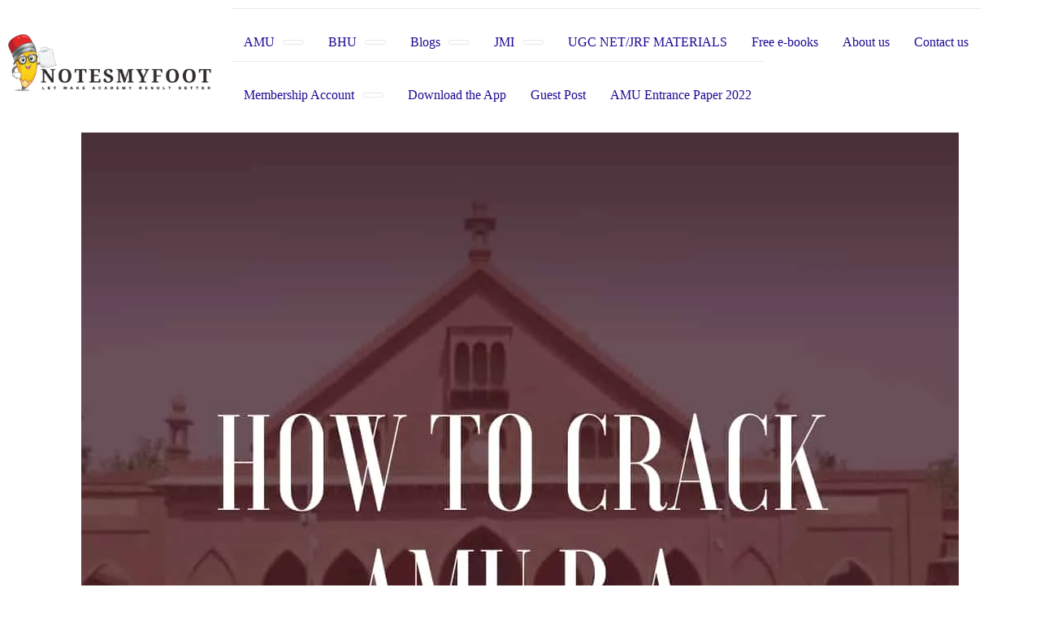

--- FILE ---
content_type: text/html; charset=UTF-8
request_url: https://notesmyfoot.com/amu-b-a-preparation-tips/
body_size: 32100
content:
<!DOCTYPE html><html lang="en-GB"><head><meta charset='UTF-8'><meta name="viewport" content="width=device-width, initial-scale=1"><link rel="profile" href="http://gmpg.org/xfn/11"><link rel="pingback" href="https://notesmyfoot.com/xmlrpc.php"><meta name='robots' content='index, follow, max-image-preview:large, max-snippet:-1, max-video-preview:-1' /><style>img:is([sizes="auto" i], [sizes^="auto," i]) { contain-intrinsic-size: 3000px 1500px }</style><!-- This site is optimized with the Yoast SEO Premium plugin v20.2.1 (Yoast SEO v25.9) - https://yoast.com/wordpress/plugins/seo/ --><title>Amu B.A preparation Tips - How to crack Amu entrance exams</title><meta name="description" content="Crack Amu B.A exams 2020-21 is easy to crack by some of the following steps. Click the link and check Amu B.A preparation Tips" /><link rel="canonical" href="https://notesmyfoot.com/amu-b-a-preparation-tips/" /><meta property="og:locale" content="en_GB" /><meta property="og:type" content="article" /><meta property="og:title" content="Amu B.A preparation Tips" /><meta property="og:description" content="Crack Amu B.A exams 2020-21 is easy to crack by some of the following steps. Click the link and check Amu B.A preparation Tips" /><meta property="og:url" content="https://notesmyfoot.com/amu-b-a-preparation-tips/" /><meta property="og:site_name" content="Notesmyfoot" /><meta property="article:publisher" content="https://www.facebook.com/Notesmyfoot" /><meta property="article:author" content="https://www.facebook.com/amir.mehmood.528/" /><meta property="article:published_time" content="2020-10-12T07:52:43+00:00" /><meta property="article:modified_time" content="2024-01-09T09:00:24+00:00" /><meta property="og:image" content="https://notesmyfoot.com/wp-content/uploads/2020/10/HOW-TO-CRACK-AMU-B.A.jpg" /><meta name="author" content="amir" /><meta name="twitter:card" content="summary_large_image" /><meta name="twitter:label1" content="Written by" /><meta name="twitter:data1" content="amir" /><meta name="twitter:label2" content="Estimated reading time" /><meta name="twitter:data2" content="8 minutes" /><script type="application/ld+json" class="yoast-schema-graph">{"@context":"https://schema.org","@graph":[{"@type":"Article","@id":"https://notesmyfoot.com/amu-b-a-preparation-tips/#article","isPartOf":{"@id":"https://notesmyfoot.com/amu-b-a-preparation-tips/"},"author":{"name":"amir","@id":"https://notesmyfoot.com/#/schema/person/eb47c6c9ed6daf32f5e78fedf4b21b1c"},"headline":"Amu B.A preparation Tips","datePublished":"2020-10-12T07:52:43+00:00","dateModified":"2024-01-09T09:00:24+00:00","mainEntityOfPage":{"@id":"https://notesmyfoot.com/amu-b-a-preparation-tips/"},"wordCount":1608,"commentCount":0,"publisher":{"@id":"https://notesmyfoot.com/#organization"},"image":{"@id":"https://notesmyfoot.com/amu-b-a-preparation-tips/#primaryimage"},"thumbnailUrl":"https://notesmyfoot.com/wp-content/uploads/2020/10/HOW-TO-CRACK-AMU-B.A.jpg","articleSection":["AMU"],"inLanguage":"en-GB","potentialAction":[{"@type":"CommentAction","name":"Comment","target":["https://notesmyfoot.com/amu-b-a-preparation-tips/#respond"]}]},{"@type":"WebPage","@id":"https://notesmyfoot.com/amu-b-a-preparation-tips/","url":"https://notesmyfoot.com/amu-b-a-preparation-tips/","name":"Amu B.A preparation Tips - How to crack Amu entrance exams","isPartOf":{"@id":"https://notesmyfoot.com/#website"},"primaryImageOfPage":{"@id":"https://notesmyfoot.com/amu-b-a-preparation-tips/#primaryimage"},"image":{"@id":"https://notesmyfoot.com/amu-b-a-preparation-tips/#primaryimage"},"thumbnailUrl":"https://notesmyfoot.com/wp-content/uploads/2020/10/HOW-TO-CRACK-AMU-B.A.jpg","datePublished":"2020-10-12T07:52:43+00:00","dateModified":"2024-01-09T09:00:24+00:00","description":"Crack Amu B.A exams 2020-21 is easy to crack by some of the following steps. Click the link and check Amu B.A preparation Tips","breadcrumb":{"@id":"https://notesmyfoot.com/amu-b-a-preparation-tips/#breadcrumb"},"inLanguage":"en-GB","potentialAction":[{"@type":"ReadAction","target":["https://notesmyfoot.com/amu-b-a-preparation-tips/"]}]},{"@type":"ImageObject","inLanguage":"en-GB","@id":"https://notesmyfoot.com/amu-b-a-preparation-tips/#primaryimage","url":"https://notesmyfoot.com/wp-content/uploads/2020/10/HOW-TO-CRACK-AMU-B.A.jpg","contentUrl":"https://notesmyfoot.com/wp-content/uploads/2020/10/HOW-TO-CRACK-AMU-B.A.jpg","width":1080,"height":1080,"caption":"Amu B.A preparation Tips"},{"@type":"BreadcrumbList","@id":"https://notesmyfoot.com/amu-b-a-preparation-tips/#breadcrumb","itemListElement":[{"@type":"ListItem","position":1,"name":"Home","item":"https://notesmyfoot.com/"},{"@type":"ListItem","position":2,"name":"Amu B.A preparation Tips"}]},{"@type":"WebSite","@id":"https://notesmyfoot.com/#website","url":"https://notesmyfoot.com/","name":"Notesmyfoot","description":"All Notes related to Aligarh Muslim University","publisher":{"@id":"https://notesmyfoot.com/#organization"},"potentialAction":[{"@type":"SearchAction","target":{"@type":"EntryPoint","urlTemplate":"https://notesmyfoot.com/?s={search_term_string}"},"query-input":{"@type":"PropertyValueSpecification","valueRequired":true,"valueName":"search_term_string"}}],"inLanguage":"en-GB"},{"@type":"Organization","@id":"https://notesmyfoot.com/#organization","name":"Notesmyfoot","url":"https://notesmyfoot.com/","logo":{"@type":"ImageObject","inLanguage":"en-GB","@id":"https://notesmyfoot.com/#/schema/logo/image/","url":"","contentUrl":"","caption":"Notesmyfoot"},"image":{"@id":"https://notesmyfoot.com/#/schema/logo/image/"},"sameAs":["https://www.facebook.com/Notesmyfoot","https://www.instagram.com/Notesmyfoot/","https://www.youtube.com/channel/UCKXSxzd3ynq0gHmq7OZN-wA"]},{"@type":"Person","@id":"https://notesmyfoot.com/#/schema/person/eb47c6c9ed6daf32f5e78fedf4b21b1c","name":"amir","image":{"@type":"ImageObject","inLanguage":"en-GB","@id":"https://notesmyfoot.com/#/schema/person/image/","url":"https://secure.gravatar.com/avatar/af96b9706e1627191e1a118bfc6480cc63bdacfd126305012f00b966f82080f5?s=96&d=mm&r=g","contentUrl":"https://secure.gravatar.com/avatar/af96b9706e1627191e1a118bfc6480cc63bdacfd126305012f00b966f82080f5?s=96&d=mm&r=g","caption":"amir"},"description":"Amir Mehmood - Author at NotesMyFoot Blog Hello! I’m Amir Mehmood, the author and founder of NotesMyFoot, an educational blog dedicated to providing insightful and helpful content on a variety of topics, ranging from digital marketing to technology, career development, and more. Through this blog, my aim is to share valuable knowledge and personal experiences that empower individuals to succeed in their personal and professional lives. A Little About Me: I hold an MBA from Aligarh Muslim University (AMU), which laid the foundation for my interest in both business and technology. After completing my degree in 2017, I delved deeper into the world of digital marketing by taking specialized courses, including one at IIT Guwahati, and gaining hands-on experience in areas such as SEO, social media marketing, and web design. In 2019, I founded NotesMyFoot to share my knowledge and experiences through engaging articles. Since then, I’ve dedicated myself to writing content that educates and helps others explore the fascinating world of digital marketing, online education, and much more. What You’ll Find on NotesMyFoot: On NotesMyFoot, you’ll find practical tips, guides, and articles designed to make learning easier and more accessible. My goal is to break down complex topics into simple, actionable insights for readers who want to enhance their skills, whether it's in digital marketing, SEO, website design, or any other field. Let’s Connect: Feel free to reach out to me through my blog or by email if you have any questions or suggestions for future topics. I’m always excited to connect with curious minds and fellow learners. Email: info@notesmyfoot.com Website: www.notesmyfoot.com","sameAs":["https://notesmyfoot.com/","https://www.facebook.com/amir.mehmood.528/","https://www.instagram.com/amir.digital.marketer/","https://in.linkedin.com/in/amirdigitalmarketer","https://www.youtube.com/c/DigitalAliG"],"url":"https://notesmyfoot.com/author/amir/"}]}</script><!-- / Yoast SEO Premium plugin. --><link rel="alternate" type="application/rss+xml" title="Notesmyfoot &raquo; Stories Feed" href="https://notesmyfoot.com/web-stories/feed/"><link rel='stylesheet' id='elementor-frontend-css' href='https://notesmyfoot.com/wp-content/uploads/elementor/css/custom-frontend.min.css' type='text/css' media='all' /><link rel='stylesheet' id='elementor-post-20208-css' href='https://notesmyfoot.com/wp-content/uploads/elementor/css/post-20208.css' type='text/css' media='all' /><link rel='stylesheet' id='elementor-post-2733-css' href='https://notesmyfoot.com/wp-content/uploads/elementor/css/post-2733.css' type='text/css' media='all' /><link rel='stylesheet' id='elementor-post-9931-css' href='https://notesmyfoot.com/wp-content/uploads/elementor/css/post-9931.css' type='text/css' media='all' /><link rel='stylesheet' id='elementor-post-2819-css' href='https://notesmyfoot.com/wp-content/uploads/elementor/css/post-2819.css' type='text/css' media='all' /><link rel='stylesheet' id='pt-cv-public-style-css' href='https://notesmyfoot.com/wp-content/uploads/hummingbird-assets/08ac58c3cc7c6e547ef2c6571e43e89a.css' type='text/css' media='all' /><link rel='stylesheet' id='hfe-widgets-style-css' href='https://notesmyfoot.com/wp-content/uploads/hummingbird-assets/77bca26da569eda7a5382b9da194ad23.css' type='text/css' media='all' /><link rel='stylesheet' id='bootstrap-css' href='https://notesmyfoot.com/wp-content/themes/hestia/assets/bootstrap/css/bootstrap.min.css' type='text/css' media='all' /><link rel='stylesheet' id='hestia-font-sizes-css' href='https://notesmyfoot.com/wp-content/themes/hestia/assets/css/font-sizes.min.css' type='text/css' media='all' /><style id='classic-theme-styles-inline-css' type='text/css'>
/*! This file is auto-generated */
.wp-block-button__link{color:#fff;background-color:#32373c;border-radius:9999px;box-shadow:none;text-decoration:none;padding:calc(.667em + 2px) calc(1.333em + 2px);font-size:1.125em}.wp-block-file__button{background:#32373c;color:#fff;text-decoration:none}</style><style id='pdfemb-pdf-embedder-viewer-style-inline-css' type='text/css'>
.wp-block-pdfemb-pdf-embedder-viewer{max-width:none}</style><link rel='stylesheet' id='notix-css' href='https://notesmyfoot.com/wp-content/uploads/hummingbird-assets/2af225fb5644876cbb31f40959276ce7.css' type='text/css' media='all' /><link rel='stylesheet' id='wphb-1-css' href='https://notesmyfoot.com/wp-content/uploads/hummingbird-assets/a63472f943030de8689ec2a458b5277d.css' type='text/css' media='all' /><link rel='stylesheet' id='hfe-style-css' href='https://notesmyfoot.com/wp-content/uploads/hummingbird-assets/ea9b710d0784d872b9ee14177c315a1f.css' type='text/css' media='all' /><link rel='stylesheet' id='hestia-elementor-style-css' href='https://notesmyfoot.com/wp-content/uploads/hummingbird-assets/94751569a9363d02612095be2617be6e.css' type='text/css' media='all' /><link rel='stylesheet' id='wphb-2-css' href='https://notesmyfoot.com/wp-content/uploads/hummingbird-assets/d75ac63cb21fad87288e6d3dbe6dd41e.css' type='text/css' media='all' /><link rel='stylesheet' id='hestia_style-css' href='https://notesmyfoot.com/wp-content/themes/hestia/style.min.css' type='text/css' media='all' /><style id='hestia_style-inline-css' type='text/css'>
div.wpforms-container-full .wpforms-form div.wpforms-field input.wpforms-error{border:none}div.wpforms-container .wpforms-form input[type=date],div.wpforms-container .wpforms-form input[type=datetime],div.wpforms-container .wpforms-form input[type=datetime-local],div.wpforms-container .wpforms-form input[type=email],div.wpforms-container .wpforms-form input[type=month],div.wpforms-container .wpforms-form input[type=number],div.wpforms-container .wpforms-form input[type=password],div.wpforms-container .wpforms-form input[type=range],div.wpforms-container .wpforms-form input[type=search],div.wpforms-container .wpforms-form input[type=tel],div.wpforms-container .wpforms-form input[type=text],div.wpforms-container .wpforms-form input[type=time],div.wpforms-container .wpforms-form input[type=url],div.wpforms-container .wpforms-form input[type=week],div.wpforms-container .wpforms-form select,div.wpforms-container .wpforms-form textarea,.nf-form-cont input:not([type=button]),div.wpforms-container .wpforms-form .form-group.is-focused .form-control{box-shadow:none}div.wpforms-container .wpforms-form input[type=date],div.wpforms-container .wpforms-form input[type=datetime],div.wpforms-container .wpforms-form input[type=datetime-local],div.wpforms-container .wpforms-form input[type=email],div.wpforms-container .wpforms-form input[type=month],div.wpforms-container .wpforms-form input[type=number],div.wpforms-container .wpforms-form input[type=password],div.wpforms-container .wpforms-form input[type=range],div.wpforms-container .wpforms-form input[type=search],div.wpforms-container .wpforms-form input[type=tel],div.wpforms-container .wpforms-form input[type=text],div.wpforms-container .wpforms-form input[type=time],div.wpforms-container .wpforms-form input[type=url],div.wpforms-container .wpforms-form input[type=week],div.wpforms-container .wpforms-form select,div.wpforms-container .wpforms-form textarea,.nf-form-cont input:not([type=button]){background-image:linear-gradient(#9c27b0,#9c27b0),linear-gradient(#d2d2d2,#d2d2d2);float:none;border:0;border-radius:0;background-color:transparent;background-repeat:no-repeat;background-position:center bottom,center calc(100% - 1px);background-size:0 2px,100% 1px;font-weight:400;transition:background 0s ease-out}div.wpforms-container .wpforms-form .form-group.is-focused .form-control{outline:none;background-size:100% 2px,100% 1px;transition-duration:0.3s}div.wpforms-container .wpforms-form input[type=date].form-control,div.wpforms-container .wpforms-form input[type=datetime].form-control,div.wpforms-container .wpforms-form input[type=datetime-local].form-control,div.wpforms-container .wpforms-form input[type=email].form-control,div.wpforms-container .wpforms-form input[type=month].form-control,div.wpforms-container .wpforms-form input[type=number].form-control,div.wpforms-container .wpforms-form input[type=password].form-control,div.wpforms-container .wpforms-form input[type=range].form-control,div.wpforms-container .wpforms-form input[type=search].form-control,div.wpforms-container .wpforms-form input[type=tel].form-control,div.wpforms-container .wpforms-form input[type=text].form-control,div.wpforms-container .wpforms-form input[type=time].form-control,div.wpforms-container .wpforms-form input[type=url].form-control,div.wpforms-container .wpforms-form input[type=week].form-control,div.wpforms-container .wpforms-form select.form-control,div.wpforms-container .wpforms-form textarea.form-control{border:none;padding:7px 0;font-size:14px}div.wpforms-container .wpforms-form .wpforms-field-select select{border-radius:3px}div.wpforms-container .wpforms-form .wpforms-field-number input[type=number]{background-image:none;border-radius:3px}div.wpforms-container .wpforms-form button[type=submit].wpforms-submit,div.wpforms-container .wpforms-form button[type=submit].wpforms-submit:hover{color:#fff;border:none}.home div.wpforms-container-full .wpforms-form{margin-left:15px;margin-right:15px}div.wpforms-container-full .wpforms-form .wpforms-field{padding:0 0 24px 0 !important}div.wpforms-container-full .wpforms-form .wpforms-submit-container{text-align:right}div.wpforms-container-full .wpforms-form .wpforms-submit-container button{text-transform:uppercase}div.wpforms-container-full .wpforms-form textarea{border:none !important}div.wpforms-container-full .wpforms-form textarea:focus{border-width:0 !important}.home div.wpforms-container .wpforms-form textarea{background-image:linear-gradient(#9c27b0,#9c27b0),linear-gradient(#d2d2d2,#d2d2d2);background-color:transparent;background-repeat:no-repeat;background-position:center bottom,center calc(100% - 1px);background-size:0 2px,100% 1px}@media only screen and(max-width:768px){.wpforms-container-full .wpforms-form .wpforms-one-half,.wpforms-container-full .wpforms-form button{width:100% !important;margin-left:0 !important}.wpforms-container-full .wpforms-form .wpforms-submit-container{text-align:center}}div.wpforms-container .wpforms-form input:focus,div.wpforms-container .wpforms-form select:focus{border:none}.elementor-page .hestia-about>.container{width:100%}.elementor-page .pagebuilder-section{padding:0}.elementor-page .title-in-content,.elementor-page .image-in-page{display:none}.home.elementor-page .main-raised>section.hestia-about{overflow:visible}.elementor-editor-active .navbar{pointer-events:none}.elementor-editor-active #elementor.elementor-edit-mode .elementor-element-overlay{z-index:1000000}.elementor-page.page-template-template-fullwidth .blog-post-wrapper>.container{width:100%}.elementor-page.page-template-template-fullwidth .blog-post-wrapper>.container .col-md-12{padding:0}.elementor-page.page-template-template-fullwidth article.section{padding:0}.elementor-text-editor p,.elementor-text-editor h1,.elementor-text-editor h2,.elementor-text-editor h3,.elementor-text-editor h4,.elementor-text-editor h5,.elementor-text-editor h6{font-size:inherit}.navbar .navbar-nav li a[href*="facebook.com"]{font-size:0}.navbar .navbar-nav li a[href*="facebook.com"]:before{content:"\f39e"}.navbar .navbar-nav li a[href*="facebook.com"]:hover:before{color:#3b5998}.navbar .navbar-nav li a[href*="twitter.com"]{font-size:0}.navbar .navbar-nav li a[href*="twitter.com"]:before{content:"\f099"}.navbar .navbar-nav li a[href*="twitter.com"]:hover:before{color:#000}.navbar .navbar-nav li a[href*="pinterest.com"]{font-size:0}.navbar .navbar-nav li a[href*="pinterest.com"]:before{content:"\f231"}.navbar .navbar-nav li a[href*="pinterest.com"]:hover:before{color:#cc2127}.navbar .navbar-nav li a[href*="google.com"]{font-size:0}.navbar .navbar-nav li a[href*="google.com"]:before{content:"\f1a0"}.navbar .navbar-nav li a[href*="google.com"]:hover:before{color:#dd4b39}.navbar .navbar-nav li a[href*="linkedin.com"]{font-size:0}.navbar .navbar-nav li a[href*="linkedin.com"]:before{content:"\f0e1"}.navbar .navbar-nav li a[href*="linkedin.com"]:hover:before{color:#0976b4}.navbar .navbar-nav li a[href*="dribbble.com"]{font-size:0}.navbar .navbar-nav li a[href*="dribbble.com"]:before{content:"\f17d"}.navbar .navbar-nav li a[href*="dribbble.com"]:hover:before{color:#ea4c89}.navbar .navbar-nav li a[href*="github.com"]{font-size:0}.navbar .navbar-nav li a[href*="github.com"]:before{content:"\f09b"}.navbar .navbar-nav li a[href*="github.com"]:hover:before{color:#000}.navbar .navbar-nav li a[href*="youtube.com"]{font-size:0}.navbar .navbar-nav li a[href*="youtube.com"]:before{content:"\f167"}.navbar .navbar-nav li a[href*="youtube.com"]:hover:before{color:#e52d27}.navbar .navbar-nav li a[href*="instagram.com"]{font-size:0}.navbar .navbar-nav li a[href*="instagram.com"]:before{content:"\f16d"}.navbar .navbar-nav li a[href*="instagram.com"]:hover:before{color:#125688}.navbar .navbar-nav li a[href*="reddit.com"]{font-size:0}.navbar .navbar-nav li a[href*="reddit.com"]:before{content:"\f281"}.navbar .navbar-nav li a[href*="reddit.com"]:hover:before{color:#ff4500}.navbar .navbar-nav li a[href*="tumblr.com"]{font-size:0}.navbar .navbar-nav li a[href*="tumblr.com"]:before{content:"\f173"}.navbar .navbar-nav li a[href*="tumblr.com"]:hover:before{color:#35465c}.navbar .navbar-nav li a[href*="behance.com"]{font-size:0}.navbar .navbar-nav li a[href*="behance.com"]:before{content:"\f1b4"}.navbar .navbar-nav li a[href*="behance.com"]:hover:before{color:#1769ff}.navbar .navbar-nav li a[href*="snapchat.com"]{font-size:0}.navbar .navbar-nav li a[href*="snapchat.com"]:before{content:"\f2ab"}.navbar .navbar-nav li a[href*="snapchat.com"]:hover:before{color:#fffc00}.navbar .navbar-nav li a[href*="deviantart.com"]{font-size:0}.navbar .navbar-nav li a[href*="deviantart.com"]:before{content:"\f1bd"}.navbar .navbar-nav li a[href*="deviantart.com"]:hover:before{color:#05cc47}.navbar .navbar-nav li a[href*="vimeo.com"]{font-size:0}.navbar .navbar-nav li a[href*="vimeo.com"]:before{content:"\f27d"}.navbar .navbar-nav li a[href*="vimeo.com"]:hover:before{color:#1ab7ea}.navbar .navbar-nav li a:is( [href*="://x.com"],[href*="://www.x.com"]){font-size:0}.navbar .navbar-nav li a:is( [href*="://x.com"],[href*="://www.x.com"]):before{content:"\e61b"}.navbar .navbar-nav li a:is( [href*="://x.com"],[href*="://www.x.com"]):hover:before{color:#000}
.hestia-top-bar,.hestia-top-bar .widget.widget_shopping_cart .cart_list{background-color:#363537}.hestia-top-bar .widget .label-floating input[type=search]:-webkit-autofill{-webkit-box-shadow:inset 0 0 0 9999px #363537}.hestia-top-bar,.hestia-top-bar .widget .label-floating input[type=search],.hestia-top-bar .widget.widget_search form.form-group:before,.hestia-top-bar .widget.widget_product_search form.form-group:before,.hestia-top-bar .widget.widget_shopping_cart:before{color:#fff}.hestia-top-bar .widget .label-floating input[type=search]{-webkit-text-fill-color:#fff !important}.hestia-top-bar div.widget.widget_shopping_cart:before,.hestia-top-bar .widget.widget_product_search form.form-group:before,.hestia-top-bar .widget.widget_search form.form-group:before{background-color:#fff}.hestia-top-bar a,.hestia-top-bar .top-bar-nav li a{color:#fff}.hestia-top-bar ul li a[href*="mailto:"]:before,.hestia-top-bar ul li a[href*="tel:"]:before{background-color:#fff}.hestia-top-bar a:hover,.hestia-top-bar .top-bar-nav li a:hover{color:#eee}.hestia-top-bar ul li:hover a[href*="mailto:"]:before,.hestia-top-bar ul li:hover a[href*="tel:"]:before{background-color:#eee}
footer.footer.footer-black{background:#323437}footer.footer.footer-black.footer-big{color:#fff}footer.footer.footer-black a{color:#fff}footer.footer.footer-black hr{border-color:#5e5e5e}.footer-big p,.widget,.widget code,.widget pre{color:#5e5e5e}
:root{--hestia-primary-color:#1b0b93}a,.navbar .dropdown-menu li:hover>a,.navbar .dropdown-menu li:focus>a,.navbar .dropdown-menu li:active>a,.navbar .navbar-nav>li .dropdown-menu li:hover>a,body:not(.home) .navbar-default .navbar-nav>.active:not(.btn)>a,body:not(.home) .navbar-default .navbar-nav>.active:not(.btn)>a:hover,body:not(.home) .navbar-default .navbar-nav>.active:not(.btn)>a:focus,a:hover,.card-blog a.moretag:hover,.card-blog a.more-link:hover,.widget a:hover,.has-text-color.has-accent-color,p.has-text-color a{color:#1b0b93}.svg-text-color{fill:#1b0b93}.pagination span.current,.pagination span.current:focus,.pagination span.current:hover{border-color:#1b0b93}button,button:hover,.woocommerce .track_order button[type="submit"],.woocommerce .track_order button[type="submit"]:hover,div.wpforms-container .wpforms-form button[type=submit].wpforms-submit,div.wpforms-container .wpforms-form button[type=submit].wpforms-submit:hover,input[type="button"],input[type="button"]:hover,input[type="submit"],input[type="submit"]:hover,input#searchsubmit,.pagination span.current,.pagination span.current:focus,.pagination span.current:hover,.btn.btn-primary,.btn.btn-primary:link,.btn.btn-primary:hover,.btn.btn-primary:focus,.btn.btn-primary:active,.btn.btn-primary.active,.btn.btn-primary.active:focus,.btn.btn-primary.active:hover,.btn.btn-primary:active:hover,.btn.btn-primary:active:focus,.btn.btn-primary:active:hover,.hestia-sidebar-open.btn.btn-rose,.hestia-sidebar-close.btn.btn-rose,.hestia-sidebar-open.btn.btn-rose:hover,.hestia-sidebar-close.btn.btn-rose:hover,.hestia-sidebar-open.btn.btn-rose:focus,.hestia-sidebar-close.btn.btn-rose:focus,.label.label-primary,.hestia-work .portfolio-item:nth-child(6n+1) .label,.nav-cart .nav-cart-content .widget .buttons .button,.has-accent-background-color[class*="has-background"]{background-color:#1b0b93}@media(max-width:768px){.navbar-default .navbar-nav>li>a:hover,.navbar-default .navbar-nav>li>a:focus,.navbar .navbar-nav .dropdown .dropdown-menu li a:hover,.navbar .navbar-nav .dropdown .dropdown-menu li a:focus,.navbar button.navbar-toggle:hover,.navbar .navbar-nav li:hover>a i{color:#1b0b93}}body:not(.woocommerce-page) button:not([class^="fl-"]):not(.hestia-scroll-to-top):not(.navbar-toggle):not(.close),body:not(.woocommerce-page) .button:not([class^="fl-"]):not(hestia-scroll-to-top):not(.navbar-toggle):not(.add_to_cart_button):not(.product_type_grouped):not(.product_type_external),div.wpforms-container .wpforms-form button[type=submit].wpforms-submit,input[type="submit"],input[type="button"],.btn.btn-primary,.widget_product_search button[type="submit"],.hestia-sidebar-open.btn.btn-rose,.hestia-sidebar-close.btn.btn-rose,.everest-forms button[type=submit].everest-forms-submit-button{-webkit-box-shadow:0 2px 2px 0 rgba(27,11,147,0.14),0 3px 1px -2px rgba(27,11,147,0.2),0 1px 5px 0 rgba(27,11,147,0.12);box-shadow:0 2px 2px 0 rgba(27,11,147,0.14),0 3px 1px -2px rgba(27,11,147,0.2),0 1px 5px 0 rgba(27,11,147,0.12)}.card .header-primary,.card .content-primary,.everest-forms button[type=submit].everest-forms-submit-button{background:#1b0b93}body:not(.woocommerce-page) .button:not([class^="fl-"]):not(.hestia-scroll-to-top):not(.navbar-toggle):not(.add_to_cart_button):hover,body:not(.woocommerce-page) button:not([class^="fl-"]):not(.hestia-scroll-to-top):not(.navbar-toggle):not(.close):hover,div.wpforms-container .wpforms-form button[type=submit].wpforms-submit:hover,input[type="submit"]:hover,input[type="button"]:hover,input#searchsubmit:hover,.widget_product_search button[type="submit"]:hover,.pagination span.current,.btn.btn-primary:hover,.btn.btn-primary:focus,.btn.btn-primary:active,.btn.btn-primary.active,.btn.btn-primary:active:focus,.btn.btn-primary:active:hover,.hestia-sidebar-open.btn.btn-rose:hover,.hestia-sidebar-close.btn.btn-rose:hover,.pagination span.current:hover,.everest-forms button[type=submit].everest-forms-submit-button:hover,.everest-forms button[type=submit].everest-forms-submit-button:focus,.everest-forms button[type=submit].everest-forms-submit-button:active{-webkit-box-shadow:0 14px 26px -12px rgba(27,11,147,0.42),0 4px 23px 0 rgba(0,0,0,0.12),0 8px 10px -5px rgba(27,11,147,0.2);box-shadow:0 14px 26px -12px rgba(27,11,147,0.42),0 4px 23px 0 rgba(0,0,0,0.12),0 8px 10px -5px rgba(27,11,147,0.2);color:#fff}.form-group.is-focused .form-control{background-image:-webkit-gradient(linear,left top,left bottom,from(#1b0b93),to(#1b0b93)),-webkit-gradient(linear,left top,left bottom,from(#d2d2d2),to(#d2d2d2));background-image:-webkit-linear-gradient(linear,left top,left bottom,from(#1b0b93),to(#1b0b93)),-webkit-linear-gradient(linear,left top,left bottom,from(#d2d2d2),to(#d2d2d2));background-image:linear-gradient(linear,left top,left bottom,from(#1b0b93),to(#1b0b93)),linear-gradient(linear,left top,left bottom,from(#d2d2d2),to(#d2d2d2))}.navbar:not(.navbar-transparent) li:not(.btn):hover>a,.navbar li.on-section:not(.btn)>a,.navbar.full-screen-menu.navbar-transparent li:not(.btn):hover>a,.navbar.full-screen-menu .navbar-toggle:hover,.navbar:not(.navbar-transparent) .nav-cart:hover,.navbar:not(.navbar-transparent) .hestia-toggle-search:hover{color:#1b0b93}.header-filter-gradient{background:linear-gradient(45deg,rgba(12,1,1,1) 0,rgb(78,29,0) 100%)}.has-text-color.has-header-gradient-color{color:#0c0101}.has-header-gradient-background-color[class*="has-background"]{background-color:#0c0101}.has-text-color.has-background-color-color{color:#fff}.has-background-color-background-color[class*="has-background"]{background-color:#fff}
.btn.btn-primary:not(.colored-button):not(.btn-left):not(.btn-right):not(.btn-just-icon):not(.menu-item),input[type="submit"]:not(.search-submit),body:not(.woocommerce-account) .woocommerce .button.woocommerce-Button,.woocommerce .product button.button,.woocommerce .product button.button.alt,.woocommerce .product #respond input#submit,.woocommerce-cart .blog-post .woocommerce .cart-collaterals .cart_totals .checkout-button,.woocommerce-checkout #payment #place_order,.woocommerce-account.woocommerce-page button.button,.woocommerce .track_order button[type="submit"],.nav-cart .nav-cart-content .widget .buttons .button,.woocommerce a.button.wc-backward,body.woocommerce .wccm-catalog-item a.button,body.woocommerce a.wccm-button.button,form.woocommerce-form-coupon button.button,div.wpforms-container .wpforms-form button[type=submit].wpforms-submit,div.woocommerce a.button.alt,div.woocommerce table.my_account_orders .button,.btn.colored-button,.btn.btn-left,.btn.btn-right,.btn:not(.colored-button):not(.btn-left):not(.btn-right):not(.btn-just-icon):not(.menu-item):not(.hestia-sidebar-open):not(.hestia-sidebar-close){padding-top:15px;padding-bottom:15px;padding-left:33px;padding-right:33px}
:root{--hestia-button-border-radius:31px}.btn.btn-primary:not(.colored-button):not(.btn-left):not(.btn-right):not(.btn-just-icon):not(.menu-item),input[type="submit"]:not(.search-submit),body:not(.woocommerce-account) .woocommerce .button.woocommerce-Button,.woocommerce .product button.button,.woocommerce .product button.button.alt,.woocommerce .product #respond input#submit,.woocommerce-cart .blog-post .woocommerce .cart-collaterals .cart_totals .checkout-button,.woocommerce-checkout #payment #place_order,.woocommerce-account.woocommerce-page button.button,.woocommerce .track_order button[type="submit"],.nav-cart .nav-cart-content .widget .buttons .button,.woocommerce a.button.wc-backward,body.woocommerce .wccm-catalog-item a.button,body.woocommerce a.wccm-button.button,form.woocommerce-form-coupon button.button,div.wpforms-container .wpforms-form button[type=submit].wpforms-submit,div.woocommerce a.button.alt,div.woocommerce table.my_account_orders .button,input[type="submit"].search-submit,.hestia-view-cart-wrapper .added_to_cart.wc-forward,.woocommerce-product-search button,.woocommerce-cart .actions .button,#secondary div[id^=woocommerce_price_filter] .button,.woocommerce div[id^=woocommerce_widget_cart].widget .buttons .button,.searchform input[type=submit],.searchform button,.search-form:not(.media-toolbar-primary) input[type=submit],.search-form:not(.media-toolbar-primary) button,.woocommerce-product-search input[type=submit],.btn.colored-button,.btn.btn-left,.btn.btn-right,.btn:not(.colored-button):not(.btn-left):not(.btn-right):not(.btn-just-icon):not(.menu-item):not(.hestia-sidebar-open):not(.hestia-sidebar-close){border-radius:31px}
h1,h2,h3,h4,h5,h6,.hestia-title,.hestia-title.title-in-content,p.meta-in-content,.info-title,.card-title,.page-header.header-small .hestia-title,.page-header.header-small .title,.widget h5,.hestia-title,.title,.footer-brand,.footer-big h4,.footer-big h5,.media .media-heading,.carousel h1.hestia-title,.carousel h2.title,.carousel span.sub-title,.hestia-about h1,.hestia-about h2,.hestia-about h3,.hestia-about h4,.hestia-about h5{font-family:Garamond,serif}body,ul,.tooltip-inner{font-family:Garamond,serif}
@media(min-width:769px){.page-header.header-small .hestia-title,.page-header.header-small .title,h1.hestia-title.title-in-content,.main article.section .has-title-font-size{font-size:48px}}@media(max-width:768px){.page-header.header-small .hestia-title,.page-header.header-small .title,h1.hestia-title.title-in-content,.main article.section .has-title-font-size{font-size:26px}}@media(max-width:480px){.page-header.header-small .hestia-title,.page-header.header-small .title,h1.hestia-title.title-in-content,.main article.section .has-title-font-size{font-size:26px}}@media(min-width:769px){.single-post-wrap h1:not(.title-in-content),.page-content-wrap h1:not(.title-in-content),.page-template-template-fullwidth article h1:not(.title-in-content){font-size:35px}.single-post-wrap h2,.page-content-wrap h2,.page-template-template-fullwidth article h2,.main article.section .has-heading-font-size{font-size:30px}.single-post-wrap h3,.page-content-wrap h3,.page-template-template-fullwidth article h3{font-size:25px}.single-post-wrap h4,.page-content-wrap h4,.page-template-template-fullwidth article h4{font-size:20px}.single-post-wrap h5,.page-content-wrap h5,.page-template-template-fullwidth article h5{font-size:16px}.single-post-wrap h6,.page-content-wrap h6,.page-template-template-fullwidth article h6{font-size:11px}}@media(min-width:769px){.single-post-wrap,.page-content-wrap,.single-post-wrap ul,.page-content-wrap ul,.single-post-wrap ol,.page-content-wrap ol,.single-post-wrap dl,.page-content-wrap dl,.single-post-wrap table,.page-content-wrap table,.page-template-template-fullwidth article,.main article.section .has-body-font-size{font-size:23px}}@media(min-width:769px){#carousel-hestia-generic .hestia-title{font-size:65px}#carousel-hestia-generic span.sub-title{font-size:18px}#carousel-hestia-generic .btn{font-size:14px}}@media(min-width:769px){section.hestia-team p.card-description,section.hestia-pricing p.text-gray,section.hestia-testimonials p.card-description,section.hestia-blogs p.card-description,.section.related-posts p.card-description,.hestia-contact p,section.hestia-features .hestia-info p,section.hestia-shop .card-description p{font-size:15px}section.hestia-shop h6.category,section.hestia-work .label-primary,section.hestia-team h6.category,section.hestia-pricing .card-pricing h6.category,section.hestia-testimonials h6.category,section.hestia-blogs h6.category,.section.related-posts h6.category{font-size:13px}}
@media( min-width:480px){}@media( min-width:768px){}.hestia-scroll-to-top{border-radius :50%;background-color:#999}.hestia-scroll-to-top:hover{background-color:#999}.hestia-scroll-to-top:hover svg,.hestia-scroll-to-top:hover p{color:#fff}.hestia-scroll-to-top svg,.hestia-scroll-to-top p{color:#fff}</style><link rel='stylesheet' id='forget-about-shortcode-buttons-css' href='https://notesmyfoot.com/wp-content/plugins/forget-about-shortcode-buttons/public/css/button-styles.css' type='text/css' media='all' /><link rel='stylesheet' id='wphb-3-css' href='https://notesmyfoot.com/wp-content/uploads/hummingbird-assets/3d3e4af6f2b19b32d95c5211452fefab.css' type='text/css' media='all' /><script type="text/javascript" defer='defer' src="https://notesmyfoot.com/wp-content/uploads/hummingbird-assets/58a96eb797fb18646ce684b91d8063c2.js" id="wphb-4-js"></script><script type="text/javascript" id="jquery-js-after">
/* <![CDATA[ */
!function($){"use strict";$(document).ready(function(){$(this).scrollTop()>100&&$(".hfe-scroll-to-top-wrap").removeClass("hfe-scroll-to-top-hide"),$(window).scroll(function(){$(this).scrollTop()<100?$(".hfe-scroll-to-top-wrap").fadeOut(300):$(".hfe-scroll-to-top-wrap").fadeIn(300)}),$(".hfe-scroll-to-top-wrap").on("click",function(){$("html, body").animate({scrollTop:0},300);return!1})})}(jQuery);
!function($){'use strict';$(document).ready(function(){var bar=$('.hfe-reading-progress-bar');if(!bar.length)return;$(window).on('scroll',function(){var s=$(window).scrollTop(),d=$(document).height()-$(window).height(),p=d? s/d*100:0;bar.css('width',p+'%')});});}(jQuery);
/* ]]> */</script><script type="text/javascript" defer='defer' src="https://notesmyfoot.com/wp-content/uploads/hummingbird-assets/d5559e4fa948cf3620b1f050006b8edf.js" id="notix-js"></script><script defer src="[data-uri]" id="script"></script><style id="pmpro_colors">:root {	--pmpro--color--base: #ffffff;	--pmpro--color--contrast: #222222;	--pmpro--color--accent: #0c3d54;	--pmpro--color--accent--variation: hsl( 199,75%,28.5% );	--pmpro--color--border--variation: hsl( 0,0%,91% );
}</style><!-- Enter your scripts here --><meta name="generator" content="Elementor 3.33.4; features: additional_custom_breakpoints; settings: css_print_method-external, google_font-enabled, font_display-auto"><style>	.e-con.e-parent:nth-of-type(n+4):not(.e-lazyloaded):not(.e-no-lazyload),	.e-con.e-parent:nth-of-type(n+4):not(.e-lazyloaded):not(.e-no-lazyload) * {	background-image: none !important;	}	@media screen and (max-height: 1024px) {	.e-con.e-parent:nth-of-type(n+3):not(.e-lazyloaded):not(.e-no-lazyload),	.e-con.e-parent:nth-of-type(n+3):not(.e-lazyloaded):not(.e-no-lazyload) * {	background-image: none !important;	}	}	@media screen and (max-height: 640px) {	.e-con.e-parent:nth-of-type(n+2):not(.e-lazyloaded):not(.e-no-lazyload),	.e-con.e-parent:nth-of-type(n+2):not(.e-lazyloaded):not(.e-no-lazyload) * {	background-image: none !important;	}	}</style><style type="text/css" id="custom-background-css">
body.custom-background { background-color: #ffffff; }</style><link rel="icon" href="https://notesmyfoot.com/wp-content/uploads/2022/01/cropped-cropped-NMF-3-1-32x32.png" sizes="32x32" /><link rel="icon" href="https://notesmyfoot.com/wp-content/uploads/2022/01/cropped-cropped-NMF-3-1-192x192.png" sizes="192x192" /><link rel="apple-touch-icon" href="https://notesmyfoot.com/wp-content/uploads/2022/01/cropped-cropped-NMF-3-1-180x180.png" /><meta name="msapplication-TileImage" content="https://notesmyfoot.com/wp-content/uploads/2022/01/cropped-cropped-NMF-3-1-270x270.png" /><style type="text/css" id="wp-custom-css">	@media only screen and (max-width: 768px){ html, body{ width:100%; overflow-x:hidden; }
}</style></head><body class="pmpro-variation_1 wp-singular post-template-default single single-post postid-2733 single-format-standard custom-background wp-custom-logo wp-theme-hestia pmpro-body-has-access eio-default ehf-header ehf-footer ehf-template-hestia ehf-stylesheet-hestia blog-post header-layout-default header-footer-elementor elementor-default elementor-template-full-width elementor-kit-20208 elementor-page elementor-page-2733"><div class="wrapper post-2733 post type-post status-publish format-standard hentry pmpro-has-access default "><header class="header "><div style="display: none"></div><header id="masthead" itemscope="itemscope" itemtype="https://schema.org/WPHeader"><p class="main-title bhf-hidden" itemprop="headline"><a href="https://notesmyfoot.com" title="Notesmyfoot" rel="home">Notesmyfoot</a></p><div data-elementor-type="wp-post" data-elementor-id="9931" class="elementor elementor-9931"><section class="elementor-section elementor-top-section elementor-element elementor-element-3143944 elementor-section-full_width elementor-section-height-default elementor-section-height-default" data-id="3143944" data-element_type="section"><div class="elementor-container elementor-column-gap-no"><div class="elementor-column elementor-col-100 elementor-top-column elementor-element elementor-element-02ed2f6" data-id="02ed2f6" data-element_type="column"><div class="elementor-widget-wrap elementor-element-populated"><section class="elementor-section elementor-inner-section elementor-element elementor-element-82cf847 elementor-section-full_width elementor-section-height-default elementor-section-height-default" data-id="82cf847" data-element_type="section"><div class="elementor-container elementor-column-gap-default"><div class="elementor-column elementor-col-50 elementor-inner-column elementor-element elementor-element-3d5c580" data-id="3d5c580" data-element_type="column"><div class="elementor-widget-wrap elementor-element-populated"><div class="elementor-element elementor-element-2d80d3c elementor-widget__width-initial elementor-widget-mobile__width-initial elementor-widget-laptop__width-initial elementor-widget elementor-widget-image" data-id="2d80d3c" data-element_type="widget" data-widget_type="image.default"><div class="elementor-widget-container"><a href="https://notesmyfoot.com/"><img fetchpriority="high" width="750" height="393" src="image/png;base64,R0lGODlhAQABAAD/ACwAAAAAAQABAAACADs=" class="attachment-large size-large wp-image-32086" alt="Notesmyfoot Logo Amu" srcset="https://notesmyfoot.com/wp-content/uploads/2022/05/Notesmyfoot-4.webp 955w, https://notesmyfoot.com/wp-content/uploads/2022/05/Notesmyfoot-4-300x157.webp 300w, https://notesmyfoot.com/wp-content/uploads/2022/05/Notesmyfoot-4-768x402.webp 768w, https://notesmyfoot.com/wp-content/uploads/2022/05/Notesmyfoot-4-600x314.webp 600w" sizes="(max-width: 750px) 100vw, 750px" data-url="" /></a></div></div></div></div><div class="elementor-column elementor-col-50 elementor-inner-column elementor-element elementor-element-891f61a" data-id="891f61a" data-element_type="column"><div class="elementor-widget-wrap elementor-element-populated"><div class="elementor-element elementor-element-945be1c elementor-widget-tablet__width-initial hfe-submenu-animation-slide_up elementor-widget-mobile_extra__width-initial elementor-widget__width-initial hfe-nav-menu__align-left hfe-submenu-icon-arrow hfe-link-redirect-child hfe-nav-menu__breakpoint-tablet elementor-widget elementor-widget-navigation-menu" data-id="945be1c" data-element_type="widget" data-settings="{&quot;padding_horizontal_menu_item&quot;:{&quot;unit&quot;:&quot;px&quot;,&quot;size&quot;:15,&quot;sizes&quot;:[]},&quot;padding_horizontal_menu_item_widescreen&quot;:{&quot;unit&quot;:&quot;px&quot;,&quot;size&quot;:&quot;&quot;,&quot;sizes&quot;:[]},&quot;padding_horizontal_menu_item_laptop&quot;:{&quot;unit&quot;:&quot;px&quot;,&quot;size&quot;:&quot;&quot;,&quot;sizes&quot;:[]},&quot;padding_horizontal_menu_item_tablet_extra&quot;:{&quot;unit&quot;:&quot;px&quot;,&quot;size&quot;:&quot;&quot;,&quot;sizes&quot;:[]},&quot;padding_horizontal_menu_item_tablet&quot;:{&quot;unit&quot;:&quot;px&quot;,&quot;size&quot;:&quot;&quot;,&quot;sizes&quot;:[]},&quot;padding_horizontal_menu_item_mobile_extra&quot;:{&quot;unit&quot;:&quot;px&quot;,&quot;size&quot;:&quot;&quot;,&quot;sizes&quot;:[]},&quot;padding_horizontal_menu_item_mobile&quot;:{&quot;unit&quot;:&quot;px&quot;,&quot;size&quot;:&quot;&quot;,&quot;sizes&quot;:[]},&quot;padding_vertical_menu_item&quot;:{&quot;unit&quot;:&quot;px&quot;,&quot;size&quot;:15,&quot;sizes&quot;:[]},&quot;padding_vertical_menu_item_widescreen&quot;:{&quot;unit&quot;:&quot;px&quot;,&quot;size&quot;:&quot;&quot;,&quot;sizes&quot;:[]},&quot;padding_vertical_menu_item_laptop&quot;:{&quot;unit&quot;:&quot;px&quot;,&quot;size&quot;:&quot;&quot;,&quot;sizes&quot;:[]},&quot;padding_vertical_menu_item_tablet_extra&quot;:{&quot;unit&quot;:&quot;px&quot;,&quot;size&quot;:&quot;&quot;,&quot;sizes&quot;:[]},&quot;padding_vertical_menu_item_tablet&quot;:{&quot;unit&quot;:&quot;px&quot;,&quot;size&quot;:&quot;&quot;,&quot;sizes&quot;:[]},&quot;padding_vertical_menu_item_mobile_extra&quot;:{&quot;unit&quot;:&quot;px&quot;,&quot;size&quot;:&quot;&quot;,&quot;sizes&quot;:[]},&quot;padding_vertical_menu_item_mobile&quot;:{&quot;unit&quot;:&quot;px&quot;,&quot;size&quot;:&quot;&quot;,&quot;sizes&quot;:[]},&quot;menu_space_between&quot;:{&quot;unit&quot;:&quot;px&quot;,&quot;size&quot;:&quot;&quot;,&quot;sizes&quot;:[]},&quot;menu_space_between_widescreen&quot;:{&quot;unit&quot;:&quot;px&quot;,&quot;size&quot;:&quot;&quot;,&quot;sizes&quot;:[]},&quot;menu_space_between_laptop&quot;:{&quot;unit&quot;:&quot;px&quot;,&quot;size&quot;:&quot;&quot;,&quot;sizes&quot;:[]},&quot;menu_space_between_tablet_extra&quot;:{&quot;unit&quot;:&quot;px&quot;,&quot;size&quot;:&quot;&quot;,&quot;sizes&quot;:[]},&quot;menu_space_between_tablet&quot;:{&quot;unit&quot;:&quot;px&quot;,&quot;size&quot;:&quot;&quot;,&quot;sizes&quot;:[]},&quot;menu_space_between_mobile_extra&quot;:{&quot;unit&quot;:&quot;px&quot;,&quot;size&quot;:&quot;&quot;,&quot;sizes&quot;:[]},&quot;menu_space_between_mobile&quot;:{&quot;unit&quot;:&quot;px&quot;,&quot;size&quot;:&quot;&quot;,&quot;sizes&quot;:[]},&quot;menu_row_space&quot;:{&quot;unit&quot;:&quot;px&quot;,&quot;size&quot;:&quot;&quot;,&quot;sizes&quot;:[]},&quot;menu_row_space_widescreen&quot;:{&quot;unit&quot;:&quot;px&quot;,&quot;size&quot;:&quot;&quot;,&quot;sizes&quot;:[]},&quot;menu_row_space_laptop&quot;:{&quot;unit&quot;:&quot;px&quot;,&quot;size&quot;:&quot;&quot;,&quot;sizes&quot;:[]},&quot;menu_row_space_tablet_extra&quot;:{&quot;unit&quot;:&quot;px&quot;,&quot;size&quot;:&quot;&quot;,&quot;sizes&quot;:[]},&quot;menu_row_space_tablet&quot;:{&quot;unit&quot;:&quot;px&quot;,&quot;size&quot;:&quot;&quot;,&quot;sizes&quot;:[]},&quot;menu_row_space_mobile_extra&quot;:{&quot;unit&quot;:&quot;px&quot;,&quot;size&quot;:&quot;&quot;,&quot;sizes&quot;:[]},&quot;menu_row_space_mobile&quot;:{&quot;unit&quot;:&quot;px&quot;,&quot;size&quot;:&quot;&quot;,&quot;sizes&quot;:[]},&quot;dropdown_border_radius&quot;:{&quot;unit&quot;:&quot;px&quot;,&quot;top&quot;:&quot;&quot;,&quot;right&quot;:&quot;&quot;,&quot;bottom&quot;:&quot;&quot;,&quot;left&quot;:&quot;&quot;,&quot;isLinked&quot;:true},&quot;dropdown_border_radius_widescreen&quot;:{&quot;unit&quot;:&quot;px&quot;,&quot;top&quot;:&quot;&quot;,&quot;right&quot;:&quot;&quot;,&quot;bottom&quot;:&quot;&quot;,&quot;left&quot;:&quot;&quot;,&quot;isLinked&quot;:true},&quot;dropdown_border_radius_laptop&quot;:{&quot;unit&quot;:&quot;px&quot;,&quot;top&quot;:&quot;&quot;,&quot;right&quot;:&quot;&quot;,&quot;bottom&quot;:&quot;&quot;,&quot;left&quot;:&quot;&quot;,&quot;isLinked&quot;:true},&quot;dropdown_border_radius_tablet_extra&quot;:{&quot;unit&quot;:&quot;px&quot;,&quot;top&quot;:&quot;&quot;,&quot;right&quot;:&quot;&quot;,&quot;bottom&quot;:&quot;&quot;,&quot;left&quot;:&quot;&quot;,&quot;isLinked&quot;:true},&quot;dropdown_border_radius_tablet&quot;:{&quot;unit&quot;:&quot;px&quot;,&quot;top&quot;:&quot;&quot;,&quot;right&quot;:&quot;&quot;,&quot;bottom&quot;:&quot;&quot;,&quot;left&quot;:&quot;&quot;,&quot;isLinked&quot;:true},&quot;dropdown_border_radius_mobile_extra&quot;:{&quot;unit&quot;:&quot;px&quot;,&quot;top&quot;:&quot;&quot;,&quot;right&quot;:&quot;&quot;,&quot;bottom&quot;:&quot;&quot;,&quot;left&quot;:&quot;&quot;,&quot;isLinked&quot;:true},&quot;dropdown_border_radius_mobile&quot;:{&quot;unit&quot;:&quot;px&quot;,&quot;top&quot;:&quot;&quot;,&quot;right&quot;:&quot;&quot;,&quot;bottom&quot;:&quot;&quot;,&quot;left&quot;:&quot;&quot;,&quot;isLinked&quot;:true},&quot;width_dropdown_item&quot;:{&quot;unit&quot;:&quot;px&quot;,&quot;size&quot;:&quot;220&quot;,&quot;sizes&quot;:[]},&quot;width_dropdown_item_widescreen&quot;:{&quot;unit&quot;:&quot;px&quot;,&quot;size&quot;:&quot;&quot;,&quot;sizes&quot;:[]},&quot;width_dropdown_item_laptop&quot;:{&quot;unit&quot;:&quot;px&quot;,&quot;size&quot;:&quot;&quot;,&quot;sizes&quot;:[]},&quot;width_dropdown_item_tablet_extra&quot;:{&quot;unit&quot;:&quot;px&quot;,&quot;size&quot;:&quot;&quot;,&quot;sizes&quot;:[]},&quot;width_dropdown_item_tablet&quot;:{&quot;unit&quot;:&quot;px&quot;,&quot;size&quot;:&quot;&quot;,&quot;sizes&quot;:[]},&quot;width_dropdown_item_mobile_extra&quot;:{&quot;unit&quot;:&quot;px&quot;,&quot;size&quot;:&quot;&quot;,&quot;sizes&quot;:[]},&quot;width_dropdown_item_mobile&quot;:{&quot;unit&quot;:&quot;px&quot;,&quot;size&quot;:&quot;&quot;,&quot;sizes&quot;:[]},&quot;padding_horizontal_dropdown_item&quot;:{&quot;unit&quot;:&quot;px&quot;,&quot;size&quot;:&quot;&quot;,&quot;sizes&quot;:[]},&quot;padding_horizontal_dropdown_item_widescreen&quot;:{&quot;unit&quot;:&quot;px&quot;,&quot;size&quot;:&quot;&quot;,&quot;sizes&quot;:[]},&quot;padding_horizontal_dropdown_item_laptop&quot;:{&quot;unit&quot;:&quot;px&quot;,&quot;size&quot;:&quot;&quot;,&quot;sizes&quot;:[]},&quot;padding_horizontal_dropdown_item_tablet_extra&quot;:{&quot;unit&quot;:&quot;px&quot;,&quot;size&quot;:&quot;&quot;,&quot;sizes&quot;:[]},&quot;padding_horizontal_dropdown_item_tablet&quot;:{&quot;unit&quot;:&quot;px&quot;,&quot;size&quot;:&quot;&quot;,&quot;sizes&quot;:[]},&quot;padding_horizontal_dropdown_item_mobile_extra&quot;:{&quot;unit&quot;:&quot;px&quot;,&quot;size&quot;:&quot;&quot;,&quot;sizes&quot;:[]},&quot;padding_horizontal_dropdown_item_mobile&quot;:{&quot;unit&quot;:&quot;px&quot;,&quot;size&quot;:&quot;&quot;,&quot;sizes&quot;:[]},&quot;padding_vertical_dropdown_item&quot;:{&quot;unit&quot;:&quot;px&quot;,&quot;size&quot;:15,&quot;sizes&quot;:[]},&quot;padding_vertical_dropdown_item_widescreen&quot;:{&quot;unit&quot;:&quot;px&quot;,&quot;size&quot;:&quot;&quot;,&quot;sizes&quot;:[]},&quot;padding_vertical_dropdown_item_laptop&quot;:{&quot;unit&quot;:&quot;px&quot;,&quot;size&quot;:&quot;&quot;,&quot;sizes&quot;:[]},&quot;padding_vertical_dropdown_item_tablet_extra&quot;:{&quot;unit&quot;:&quot;px&quot;,&quot;size&quot;:&quot;&quot;,&quot;sizes&quot;:[]},&quot;padding_vertical_dropdown_item_tablet&quot;:{&quot;unit&quot;:&quot;px&quot;,&quot;size&quot;:&quot;&quot;,&quot;sizes&quot;:[]},&quot;padding_vertical_dropdown_item_mobile_extra&quot;:{&quot;unit&quot;:&quot;px&quot;,&quot;size&quot;:&quot;&quot;,&quot;sizes&quot;:[]},&quot;padding_vertical_dropdown_item_mobile&quot;:{&quot;unit&quot;:&quot;px&quot;,&quot;size&quot;:&quot;&quot;,&quot;sizes&quot;:[]},&quot;distance_from_menu&quot;:{&quot;unit&quot;:&quot;px&quot;,&quot;size&quot;:&quot;&quot;,&quot;sizes&quot;:[]},&quot;distance_from_menu_widescreen&quot;:{&quot;unit&quot;:&quot;px&quot;,&quot;size&quot;:&quot;&quot;,&quot;sizes&quot;:[]},&quot;distance_from_menu_laptop&quot;:{&quot;unit&quot;:&quot;px&quot;,&quot;size&quot;:&quot;&quot;,&quot;sizes&quot;:[]},&quot;distance_from_menu_tablet_extra&quot;:{&quot;unit&quot;:&quot;px&quot;,&quot;size&quot;:&quot;&quot;,&quot;sizes&quot;:[]},&quot;distance_from_menu_tablet&quot;:{&quot;unit&quot;:&quot;px&quot;,&quot;size&quot;:&quot;&quot;,&quot;sizes&quot;:[]},&quot;distance_from_menu_mobile_extra&quot;:{&quot;unit&quot;:&quot;px&quot;,&quot;size&quot;:&quot;&quot;,&quot;sizes&quot;:[]},&quot;distance_from_menu_mobile&quot;:{&quot;unit&quot;:&quot;px&quot;,&quot;size&quot;:&quot;&quot;,&quot;sizes&quot;:[]},&quot;toggle_size&quot;:{&quot;unit&quot;:&quot;px&quot;,&quot;size&quot;:&quot;&quot;,&quot;sizes&quot;:[]},&quot;toggle_size_widescreen&quot;:{&quot;unit&quot;:&quot;px&quot;,&quot;size&quot;:&quot;&quot;,&quot;sizes&quot;:[]},&quot;toggle_size_laptop&quot;:{&quot;unit&quot;:&quot;px&quot;,&quot;size&quot;:&quot;&quot;,&quot;sizes&quot;:[]},&quot;toggle_size_tablet_extra&quot;:{&quot;unit&quot;:&quot;px&quot;,&quot;size&quot;:&quot;&quot;,&quot;sizes&quot;:[]},&quot;toggle_size_tablet&quot;:{&quot;unit&quot;:&quot;px&quot;,&quot;size&quot;:&quot;&quot;,&quot;sizes&quot;:[]},&quot;toggle_size_mobile_extra&quot;:{&quot;unit&quot;:&quot;px&quot;,&quot;size&quot;:&quot;&quot;,&quot;sizes&quot;:[]},&quot;toggle_size_mobile&quot;:{&quot;unit&quot;:&quot;px&quot;,&quot;size&quot;:&quot;&quot;,&quot;sizes&quot;:[]},&quot;toggle_border_width&quot;:{&quot;unit&quot;:&quot;px&quot;,&quot;size&quot;:&quot;&quot;,&quot;sizes&quot;:[]},&quot;toggle_border_width_widescreen&quot;:{&quot;unit&quot;:&quot;px&quot;,&quot;size&quot;:&quot;&quot;,&quot;sizes&quot;:[]},&quot;toggle_border_width_laptop&quot;:{&quot;unit&quot;:&quot;px&quot;,&quot;size&quot;:&quot;&quot;,&quot;sizes&quot;:[]},&quot;toggle_border_width_tablet_extra&quot;:{&quot;unit&quot;:&quot;px&quot;,&quot;size&quot;:&quot;&quot;,&quot;sizes&quot;:[]},&quot;toggle_border_width_tablet&quot;:{&quot;unit&quot;:&quot;px&quot;,&quot;size&quot;:&quot;&quot;,&quot;sizes&quot;:[]},&quot;toggle_border_width_mobile_extra&quot;:{&quot;unit&quot;:&quot;px&quot;,&quot;size&quot;:&quot;&quot;,&quot;sizes&quot;:[]},&quot;toggle_border_width_mobile&quot;:{&quot;unit&quot;:&quot;px&quot;,&quot;size&quot;:&quot;&quot;,&quot;sizes&quot;:[]},&quot;toggle_border_radius&quot;:{&quot;unit&quot;:&quot;px&quot;,&quot;size&quot;:&quot;&quot;,&quot;sizes&quot;:[]},&quot;toggle_border_radius_widescreen&quot;:{&quot;unit&quot;:&quot;px&quot;,&quot;size&quot;:&quot;&quot;,&quot;sizes&quot;:[]},&quot;toggle_border_radius_laptop&quot;:{&quot;unit&quot;:&quot;px&quot;,&quot;size&quot;:&quot;&quot;,&quot;sizes&quot;:[]},&quot;toggle_border_radius_tablet_extra&quot;:{&quot;unit&quot;:&quot;px&quot;,&quot;size&quot;:&quot;&quot;,&quot;sizes&quot;:[]},&quot;toggle_border_radius_tablet&quot;:{&quot;unit&quot;:&quot;px&quot;,&quot;size&quot;:&quot;&quot;,&quot;sizes&quot;:[]},&quot;toggle_border_radius_mobile_extra&quot;:{&quot;unit&quot;:&quot;px&quot;,&quot;size&quot;:&quot;&quot;,&quot;sizes&quot;:[]},&quot;toggle_border_radius_mobile&quot;:{&quot;unit&quot;:&quot;px&quot;,&quot;size&quot;:&quot;&quot;,&quot;sizes&quot;:[]},&quot;padding&quot;:{&quot;unit&quot;:&quot;px&quot;,&quot;top&quot;:&quot;&quot;,&quot;right&quot;:&quot;&quot;,&quot;bottom&quot;:&quot;&quot;,&quot;left&quot;:&quot;&quot;,&quot;isLinked&quot;:true},&quot;padding_widescreen&quot;:{&quot;unit&quot;:&quot;px&quot;,&quot;top&quot;:&quot;&quot;,&quot;right&quot;:&quot;&quot;,&quot;bottom&quot;:&quot;&quot;,&quot;left&quot;:&quot;&quot;,&quot;isLinked&quot;:true},&quot;padding_laptop&quot;:{&quot;unit&quot;:&quot;px&quot;,&quot;top&quot;:&quot;&quot;,&quot;right&quot;:&quot;&quot;,&quot;bottom&quot;:&quot;&quot;,&quot;left&quot;:&quot;&quot;,&quot;isLinked&quot;:true},&quot;padding_tablet_extra&quot;:{&quot;unit&quot;:&quot;px&quot;,&quot;top&quot;:&quot;&quot;,&quot;right&quot;:&quot;&quot;,&quot;bottom&quot;:&quot;&quot;,&quot;left&quot;:&quot;&quot;,&quot;isLinked&quot;:true},&quot;padding_tablet&quot;:{&quot;unit&quot;:&quot;px&quot;,&quot;top&quot;:&quot;&quot;,&quot;right&quot;:&quot;&quot;,&quot;bottom&quot;:&quot;&quot;,&quot;left&quot;:&quot;&quot;,&quot;isLinked&quot;:true},&quot;padding_mobile_extra&quot;:{&quot;unit&quot;:&quot;px&quot;,&quot;top&quot;:&quot;&quot;,&quot;right&quot;:&quot;&quot;,&quot;bottom&quot;:&quot;&quot;,&quot;left&quot;:&quot;&quot;,&quot;isLinked&quot;:true},&quot;padding_mobile&quot;:{&quot;unit&quot;:&quot;px&quot;,&quot;top&quot;:&quot;&quot;,&quot;right&quot;:&quot;&quot;,&quot;bottom&quot;:&quot;&quot;,&quot;left&quot;:&quot;&quot;,&quot;isLinked&quot;:true}}" data-widget_type="navigation-menu.default"><div class="elementor-widget-container"><div class="hfe-nav-menu hfe-layout-horizontal hfe-nav-menu-layout horizontal hfe-pointer__none" data-layout="horizontal" data-last-item="cta"><div role="button" class="hfe-nav-menu__toggle elementor-clickable" tabindex="0" aria-label="Menu Toggle"><span class="screen-reader-text">Menu</span><div class="hfe-nav-menu-icon"><i aria-hidden="true" class="fas fa-align-justify"></i></div></div><nav class="hfe-nav-menu__layout-horizontal hfe-nav-menu__submenu-arrow" data-toggle-icon="&lt;i aria-hidden=&quot;true&quot; tabindex=&quot;0&quot; class=&quot;fas fa-align-justify&quot;&gt;&lt;/i&gt;" data-close-icon="&lt;i aria-hidden=&quot;true&quot; tabindex=&quot;0&quot; class=&quot;far fa-window-close&quot;&gt;&lt;/i&gt;" data-full-width="yes"><ul id="menu-1-945be1c" class="hfe-nav-menu"><li id="menu-item-1444" class="menu-item menu-item-type-custom menu-item-object-custom menu-item-has-children parent hfe-has-submenu hfe-creative-menu"><div class="hfe-has-submenu-container" tabindex="0" role="button" aria-haspopup="true" aria-expanded="false"><a href="#" class = "hfe-menu-item">AMU<span class='hfe-menu-toggle sub-arrow hfe-menu-child-0'><i class='fa'></i></span></a></div><ul class="sub-menu"><li id="menu-item-1355" class="menu-item menu-item-type-custom menu-item-object-custom menu-item-has-children hfe-has-submenu hfe-creative-menu"><div class="hfe-has-submenu-container" tabindex="0" role="button" aria-haspopup="true" aria-expanded="false"><a href="#" class = "hfe-sub-menu-item">AMU Subject Wise Syllabus<span class='hfe-menu-toggle sub-arrow hfe-menu-child-1'><i class='fa'></i></span></a></div><ul class="sub-menu"><li id="menu-item-1278" class="menu-item menu-item-type-post_type menu-item-object-page hfe-creative-menu"><a href="https://notesmyfoot.com/amu-bachelor-of-arts-and-social-science/" class = "hfe-sub-menu-item">AMU Bachelor of Arts &#038; Social Science (B.A)</a></li><li id="menu-item-1290" class="menu-item menu-item-type-post_type menu-item-object-page hfe-creative-menu"><a href="https://notesmyfoot.com/amu-bachelor-of-fine-arts/" class = "hfe-sub-menu-item">AMU Bachelor of Fine Arts (B.F.A.)</a></li><li id="menu-item-1286" class="menu-item menu-item-type-post_type menu-item-object-page hfe-creative-menu"><a href="https://notesmyfoot.com/amu-m-a-entrance-papers-and-syllabus/" class = "hfe-sub-menu-item">AMU Master of Arts &#038; Social Science (M.A)</a></li><li id="menu-item-1279" class="menu-item menu-item-type-post_type menu-item-object-page hfe-creative-menu"><a href="https://notesmyfoot.com/amu-mba-entrance-papers-and-syllabus/" class = "hfe-sub-menu-item">AMU Master of Business Administration (MBA)</a></li><li id="menu-item-1293" class="menu-item menu-item-type-post_type menu-item-object-page hfe-creative-menu"><a href="https://notesmyfoot.com/amu-diploma-in-engineering/" class = "hfe-sub-menu-item">AMU Diploma in Engineering (Dip. in Engg.)</a></li><li id="menu-item-1292" class="menu-item menu-item-type-post_type menu-item-object-page hfe-creative-menu"><a href="https://notesmyfoot.com/amu-bachelor-of-engineeringb-e/" class = "hfe-sub-menu-item">AMU Bachelor of engineering(B.E)</a></li><li id="menu-item-1282" class="menu-item menu-item-type-post_type menu-item-object-page hfe-creative-menu"><a href="https://notesmyfoot.com/amu-b-tech-entrance-papers/" class = "hfe-sub-menu-item">AMU Bachelor of technology (B.Tech)</a></li><li id="menu-item-1281" class="menu-item menu-item-type-post_type menu-item-object-page hfe-creative-menu"><a href="https://notesmyfoot.com/amu-m-tech-syllabus/" class = "hfe-sub-menu-item">AMU Master of technology (M.Tech)</a></li><li id="menu-item-1289" class="menu-item menu-item-type-post_type menu-item-object-page hfe-creative-menu"><a href="https://notesmyfoot.com/amu-b-sc-entrancepapers-and-syllabus/" class = "hfe-sub-menu-item">AMU Bachelor of Science(B.Sc.)</a></li><li id="menu-item-1285" class="menu-item menu-item-type-post_type menu-item-object-page hfe-creative-menu"><a href="https://notesmyfoot.com/amu-m-sc-entrance-papers/" class = "hfe-sub-menu-item">AMU Master of Science (M.Sc.)</a></li><li id="menu-item-1288" class="menu-item menu-item-type-post_type menu-item-object-page hfe-creative-menu"><a href="https://notesmyfoot.com/amu-bachelor-of-commerce/" class = "hfe-sub-menu-item">AMU Bachelor of Commerce (B.com)</a></li><li id="menu-item-1287" class="menu-item menu-item-type-post_type menu-item-object-page hfe-creative-menu"><a href="https://notesmyfoot.com/amu-master-of-commerce-m-com/" class = "hfe-sub-menu-item">AMU Master of Commerce (M.com)</a></li><li id="menu-item-1280" class="menu-item menu-item-type-post_type menu-item-object-page hfe-creative-menu"><a href="https://notesmyfoot.com/amu-master-of-social-work-msw-entrance-papers-and-syllabus/" class = "hfe-sub-menu-item">AMU Master of Social Work (MSW)</a></li><li id="menu-item-1294" class="menu-item menu-item-type-custom menu-item-object-custom menu-item-has-children hfe-has-submenu hfe-creative-menu"><div class="hfe-has-submenu-container" tabindex="0" role="button" aria-haspopup="true" aria-expanded="false"><a href="https://notesmyfoot.com/other-amu-syllabus/" class = "hfe-sub-menu-item">Click For More courses Syllabus<span class='hfe-menu-toggle sub-arrow hfe-menu-child-2'><i class='fa'></i></span></a></div><ul class="sub-menu"><li id="menu-item-1284" class="menu-item menu-item-type-post_type menu-item-object-page hfe-creative-menu"><a href="https://notesmyfoot.com/amu-bachelor-of-computer-science-bca-syllabus/" class = "hfe-sub-menu-item">AMU Bachelor of Computer Application Syllabus</a></li><li id="menu-item-1283" class="menu-item menu-item-type-post_type menu-item-object-page hfe-creative-menu"><a href="https://notesmyfoot.com/amu-mca-syllabus/" class = "hfe-sub-menu-item">AMU Master of Computer Application (MCA)</a></li><li id="menu-item-377" class="menu-item menu-item-type-post_type menu-item-object-page hfe-creative-menu"><a href="https://notesmyfoot.com/amu-mass-comm-mba-agribusiness-syllabus/" class = "hfe-sub-menu-item">AMU Mass comm. &#038; MBA Agribusiness</a></li><li id="menu-item-376" class="menu-item menu-item-type-post_type menu-item-object-page hfe-creative-menu"><a href="https://notesmyfoot.com/amu-b-ed-b-p-ed-m-p-ed-b-lib-m-lib-yllabus/" class = "hfe-sub-menu-item">AMU B.Ed., B.P.Ed., M.P.Ed., B.Lib. and M.Lib.</a></li><li id="menu-item-560" class="menu-item menu-item-type-post_type menu-item-object-page hfe-creative-menu"><a href="https://notesmyfoot.com/mbbs-bds-unani-and-md/" class = "hfe-sub-menu-item">MBBS, BDS, UNANI and MD</a></li></ul></li></ul></li><li id="menu-item-9626" class="menu-item menu-item-type-custom menu-item-object-custom menu-item-has-children hfe-has-submenu hfe-creative-menu"><div class="hfe-has-submenu-container" tabindex="0" role="button" aria-haspopup="true" aria-expanded="false"><a href="#" class = "hfe-sub-menu-item">AMU ENTRANCE SYLLABUS<span class='hfe-menu-toggle sub-arrow hfe-menu-child-1'><i class='fa'></i></span></a></div><ul class="sub-menu"><li id="menu-item-9625" class="menu-item menu-item-type-custom menu-item-object-custom hfe-creative-menu"><a href="https://results.amucontrollerexams.com/result/syllabus" class = "hfe-sub-menu-item">AMU UG,PG entrance Syllabus</a></li><li id="menu-item-541" class="menu-item menu-item-type-post_type menu-item-object-page hfe-creative-menu"><a href="https://notesmyfoot.com/ph-d-entrance-syllabus/" class = "hfe-sub-menu-item">Ph.D Entrance Syllabus</a></li></ul></li><li id="menu-item-718" class="menu-item menu-item-type-post_type menu-item-object-page menu-item-has-children hfe-has-submenu hfe-creative-menu"><div class="hfe-has-submenu-container" tabindex="0" role="button" aria-haspopup="true" aria-expanded="false"><a href="https://notesmyfoot.com/amu-previous-years-entrance-papers/" class = "hfe-sub-menu-item">AMU Previous Entrance Papers<span class='hfe-menu-toggle sub-arrow hfe-menu-child-1'><i class='fa'></i></span></a></div><ul class="sub-menu"><li id="menu-item-11451" class="menu-item menu-item-type-post_type menu-item-object-page hfe-creative-menu"><a href="https://notesmyfoot.com/amu-entrance-last-3-years-papers-2021-24/" class = "hfe-sub-menu-item">AMU Entrance Last 3 years papers 2021-24</a></li><li id="menu-item-11497" class="menu-item menu-item-type-post_type menu-item-object-page hfe-creative-menu"><a href="https://notesmyfoot.com/amu-entrance-ph-d-question-papers/" class = "hfe-sub-menu-item">AMU Entrance Ph.D Question Papers</a></li><li id="menu-item-11582" class="menu-item menu-item-type-post_type menu-item-object-page hfe-creative-menu"><a href="https://notesmyfoot.com/amu-entrance-question-paper-2023/" class = "hfe-sub-menu-item">AMU Entrance Question Paper 2022- 2023</a></li><li id="menu-item-11075" class="menu-item menu-item-type-custom menu-item-object-custom hfe-creative-menu"><a href="https://notesmyfoot.com/amu-entrance-papers-2021-2022/" class = "hfe-sub-menu-item">Amu Entrance Paper 2021-2022</a></li><li id="menu-item-5938" class="menu-item menu-item-type-post_type menu-item-object-page hfe-creative-menu"><a href="https://notesmyfoot.com/amu-entrance-papers-2020/" class = "hfe-sub-menu-item">AMU entrance papers 2020-2021</a></li><li id="menu-item-2656" class="menu-item menu-item-type-post_type menu-item-object-page hfe-creative-menu"><a href="https://notesmyfoot.com/amu-2019-entrance-papers/" class = "hfe-sub-menu-item">Amu 2019-2020 Entrance Papers</a></li><li id="menu-item-2657" class="menu-item menu-item-type-post_type menu-item-object-page hfe-creative-menu"><a href="https://notesmyfoot.com/amu-previous-years-entrance-papers/" class = "hfe-sub-menu-item">AMU Previous Entrance Papers</a></li></ul></li><li id="menu-item-2050" class="menu-item menu-item-type-custom menu-item-object-custom menu-item-has-children hfe-has-submenu hfe-creative-menu"><div class="hfe-has-submenu-container" tabindex="0" role="button" aria-haspopup="true" aria-expanded="false"><a href="#" class = "hfe-sub-menu-item">AMU Entrance Books, Guide and Notes<span class='hfe-menu-toggle sub-arrow hfe-menu-child-1'><i class='fa'></i></span></a></div><ul class="sub-menu"><li id="menu-item-2087" class="menu-item menu-item-type-post_type menu-item-object-page hfe-creative-menu"><a href="https://notesmyfoot.com/amu-11th-and-diploma-in-engg-entrance-books-notes-and-guide/" class = "hfe-sub-menu-item">AMU 11th and Diploma Entrance Books, Notes and Guide</a></li><li id="menu-item-2051" class="menu-item menu-item-type-post_type menu-item-object-page hfe-creative-menu"><a href="https://notesmyfoot.com/amu-b-a-hons-entrance-books-notes-and-guide/" class = "hfe-sub-menu-item">AMU B.A.(Hons.) Entrance Books, Notes and Guide</a></li><li id="menu-item-2056" class="menu-item menu-item-type-post_type menu-item-object-page hfe-creative-menu"><a href="https://notesmyfoot.com/amu-b-com-entrance-books-notes-and-guide/" class = "hfe-sub-menu-item">AMU B.Com. Entrance Books Notes and Guide</a></li><li id="menu-item-2052" class="menu-item menu-item-type-post_type menu-item-object-page hfe-creative-menu"><a href="https://notesmyfoot.com/amu-b-ed-entrance-books-notes-and-guide/" class = "hfe-sub-menu-item">AMU B.Ed. Entrance Books, Notes and Guide</a></li><li id="menu-item-2057" class="menu-item menu-item-type-post_type menu-item-object-page hfe-creative-menu"><a href="https://notesmyfoot.com/amu-b-sc-entrance-books/" class = "hfe-sub-menu-item">AMU B.Sc. Entrance Books</a></li><li id="menu-item-28179" class="menu-item menu-item-type-post_type menu-item-object-page hfe-creative-menu"><a href="https://notesmyfoot.com/amu-bca-entrance-books-notes-and-guide/" class = "hfe-sub-menu-item">AMU BCA Entrance Books, Notes and Guide</a></li><li id="menu-item-2055" class="menu-item menu-item-type-post_type menu-item-object-page hfe-creative-menu"><a href="https://notesmyfoot.com/ba-llb-amu-entrance-books-notes-and-guide/" class = "hfe-sub-menu-item">BA.LLB-AMU Entrance Books Notes and Guide</a></li><li id="menu-item-2054" class="menu-item menu-item-type-post_type menu-item-object-page hfe-creative-menu"><a href="https://notesmyfoot.com/amu-b-tech-entrance-books-notes-and-guide/" class = "hfe-sub-menu-item">AMU B.Tech. Entrance Books Notes and Guide</a></li><li id="menu-item-28205" class="menu-item menu-item-type-post_type menu-item-object-page hfe-creative-menu"><a href="https://notesmyfoot.com/amu-m-a-entrance-books-notes-and-guide/" class = "hfe-sub-menu-item">AMU M.A Entrance Books, Notes and Guide 2024</a></li><li id="menu-item-28178" class="menu-item menu-item-type-post_type menu-item-object-page hfe-creative-menu"><a href="https://notesmyfoot.com/amu-mca-entrance-books-notes-and-guide/" class = "hfe-sub-menu-item">AMU MCA Entrance Books Notes and Guide</a></li><li id="menu-item-2053" class="menu-item menu-item-type-post_type menu-item-object-page hfe-creative-menu"><a href="https://notesmyfoot.com/amu-m-b-a-entrance-books-notes-and-guide/" class = "hfe-sub-menu-item">AMU M.B.A Entrance Books, Notes and Guide</a></li><li id="menu-item-28177" class="menu-item menu-item-type-post_type menu-item-object-page hfe-creative-menu"><a href="https://notesmyfoot.com/amu-mbbs-entrance-books-notes-and-guide/" class = "hfe-sub-menu-item">AMU MBBS Entrance Books, Notes and Guide</a></li><li id="menu-item-3319" class="menu-item menu-item-type-post_type menu-item-object-page hfe-creative-menu"><a href="https://notesmyfoot.com/amu-ninth-class-entrance-exam-book-and-guide/" class = "hfe-sub-menu-item">Amu 9th class entrance exam book and guide</a></li><li id="menu-item-3320" class="menu-item menu-item-type-post_type menu-item-object-page hfe-creative-menu"><a href="https://notesmyfoot.com/amu-sixth-class-entrance-exam-book-and-guide/" class = "hfe-sub-menu-item">Amu 6th class entrance exam book and guide</a></li><li id="menu-item-3321" class="menu-item menu-item-type-post_type menu-item-object-page hfe-creative-menu"><a href="https://notesmyfoot.com/amu-first-class-entrance-exam-book-and-guide/" class = "hfe-sub-menu-item">Amu 1st class entrance exam book and guide</a></li></ul></li><li id="menu-item-6635" class="menu-item menu-item-type-custom menu-item-object-custom menu-item-has-children hfe-has-submenu hfe-creative-menu"><div class="hfe-has-submenu-container" tabindex="0" role="button" aria-haspopup="true" aria-expanded="false"><a href="#" class = "hfe-sub-menu-item">Amu Jobs<span class='hfe-menu-toggle sub-arrow hfe-menu-child-1'><i class='fa'></i></span></a></div><ul class="sub-menu"><li id="menu-item-6637" class="menu-item menu-item-type-post_type menu-item-object-post hfe-creative-menu"><a href="https://notesmyfoot.com/amu-tpo-jobs-and-recruitment/" class = "hfe-sub-menu-item">AMU TPO, Jobs &#038; Recruitment 2021</a></li><li id="menu-item-6636" class="menu-item menu-item-type-post_type menu-item-object-post hfe-creative-menu"><a href="https://notesmyfoot.com/amu-jobs-and-vacancy-2021/" class = "hfe-sub-menu-item">AMU Jobs and Vacancy 2021</a></li><li id="menu-item-6655" class="menu-item menu-item-type-post_type menu-item-object-post hfe-creative-menu"><a href="https://notesmyfoot.com/amu-jobs-vacancy-2022/" class = "hfe-sub-menu-item">Amu Jobs Vacancy 2022</a></li></ul></li></ul></li><li id="menu-item-6810" class="menu-item menu-item-type-custom menu-item-object-custom menu-item-has-children parent hfe-has-submenu hfe-creative-menu"><div class="hfe-has-submenu-container" tabindex="0" role="button" aria-haspopup="true" aria-expanded="false"><a href="#" class = "hfe-menu-item">BHU<span class='hfe-menu-toggle sub-arrow hfe-menu-child-0'><i class='fa'></i></span></a></div><ul class="sub-menu"><li id="menu-item-6811" class="menu-item menu-item-type-post_type menu-item-object-post hfe-creative-menu"><a href="https://notesmyfoot.com/bhu-diploma-course/" class = "hfe-sub-menu-item">BHU Diploma Course</a></li><li id="menu-item-6812" class="menu-item menu-item-type-post_type menu-item-object-post hfe-creative-menu"><a href="https://notesmyfoot.com/bhu-entrance-question-papers-2019/" class = "hfe-sub-menu-item">BHU entrance papers 2019</a></li><li id="menu-item-6813" class="menu-item menu-item-type-post_type menu-item-object-post hfe-creative-menu"><a href="https://notesmyfoot.com/bhu-entrance-question-papers-2018/" class = "hfe-sub-menu-item">BHU entrance papers 2018</a></li><li id="menu-item-6814" class="menu-item menu-item-type-post_type menu-item-object-post hfe-creative-menu"><a href="https://notesmyfoot.com/bhu-entrance-papers-2017/" class = "hfe-sub-menu-item">BHU Entrance Papers 2017</a></li><li id="menu-item-6815" class="menu-item menu-item-type-post_type menu-item-object-post hfe-creative-menu"><a href="https://notesmyfoot.com/bhu-entrance-papers/" class = "hfe-sub-menu-item">BHU entrance papers 2016</a></li><li id="menu-item-6816" class="menu-item menu-item-type-post_type menu-item-object-post hfe-creative-menu"><a href="https://notesmyfoot.com/bhu-vice-chancellor-list/" class = "hfe-sub-menu-item">BHU Vice-Chancellor List</a></li><li id="menu-item-6817" class="menu-item menu-item-type-post_type menu-item-object-post hfe-creative-menu"><a href="https://notesmyfoot.com/bhu-admission-and-hostel-fees/" class = "hfe-sub-menu-item">BHU Admission and Hostel Fees</a></li><li id="menu-item-6818" class="menu-item menu-item-type-post_type menu-item-object-post hfe-creative-menu"><a href="https://notesmyfoot.com/bhu-cut-off-2021/" class = "hfe-sub-menu-item">BHU Cut-off 2021</a></li><li id="menu-item-6819" class="menu-item menu-item-type-post_type menu-item-object-post hfe-creative-menu"><a href="https://notesmyfoot.com/bhu-courses-and-fees/" class = "hfe-sub-menu-item">BHU Courses and Fees</a></li></ul></li><li id="menu-item-2491" class="menu-item menu-item-type-custom menu-item-object-custom menu-item-has-children parent hfe-has-submenu hfe-creative-menu"><div class="hfe-has-submenu-container" tabindex="0" role="button" aria-haspopup="true" aria-expanded="false"><a href="#" class = "hfe-menu-item">Blogs<span class='hfe-menu-toggle sub-arrow hfe-menu-child-0'><i class='fa'></i></span></a></div><ul class="sub-menu"><li id="menu-item-5534" class="menu-item menu-item-type-custom menu-item-object-custom hfe-creative-menu"><a href="https://notesmyfoot.com/amu-blogs/" class = "hfe-sub-menu-item">Amu Blogs</a></li><li id="menu-item-5533" class="menu-item menu-item-type-post_type menu-item-object-page hfe-creative-menu"><a href="https://notesmyfoot.com/jamia-blog/" class = "hfe-sub-menu-item">Jamia Blogs</a></li><li id="menu-item-6573" class="menu-item menu-item-type-post_type menu-item-object-page hfe-creative-menu"><a href="https://notesmyfoot.com/bhu-blog/" class = "hfe-sub-menu-item">BHU BLOG</a></li></ul></li><li id="menu-item-4714" class="menu-item menu-item-type-custom menu-item-object-custom menu-item-has-children parent hfe-has-submenu hfe-creative-menu"><div class="hfe-has-submenu-container" tabindex="0" role="button" aria-haspopup="true" aria-expanded="false"><a href="#" class = "hfe-menu-item">JMI<span class='hfe-menu-toggle sub-arrow hfe-menu-child-0'><i class='fa'></i></span></a></div><ul class="sub-menu"><li id="menu-item-4715" class="menu-item menu-item-type-post_type menu-item-object-page menu-item-has-children hfe-has-submenu hfe-creative-menu"><div class="hfe-has-submenu-container" tabindex="0" role="button" aria-haspopup="true" aria-expanded="false"><a href="https://notesmyfoot.com/jmi-previous-year-entrance-papers/" class = "hfe-sub-menu-item">Jamia Previous Year Entrance Papers<span class='hfe-menu-toggle sub-arrow hfe-menu-child-1'><i class='fa'></i></span></a></div><ul class="sub-menu"><li id="menu-item-27119" class="menu-item menu-item-type-post_type menu-item-object-page hfe-creative-menu"><a href="https://notesmyfoot.com/jmi-entrance-papers-2022-23/" class = "hfe-sub-menu-item">JMI entrance papers 2022-23</a></li><li id="menu-item-5937" class="menu-item menu-item-type-post_type menu-item-object-page hfe-creative-menu"><a href="https://notesmyfoot.com/jmi-entrance-papers-2021-22/" class = "hfe-sub-menu-item">JMI Entrance Papers 2021-22</a></li><li id="menu-item-4720" class="menu-item menu-item-type-post_type menu-item-object-post hfe-creative-menu"><a href="https://notesmyfoot.com/jamia-entrance-paper-2020/" class = "hfe-sub-menu-item">Jamia Entrance Paper of 2020</a></li><li id="menu-item-4719" class="menu-item menu-item-type-post_type menu-item-object-post hfe-creative-menu"><a href="https://notesmyfoot.com/jamia-millia-islamia-entrance-exam-question-papers-pdf-2019/" class = "hfe-sub-menu-item">Jamia Millia Islamia Entrance Exam Question Papers PDF 2019</a></li><li id="menu-item-4718" class="menu-item menu-item-type-post_type menu-item-object-post hfe-creative-menu"><a href="https://notesmyfoot.com/jamia-millia-islamia-entrance-exam-question-papers-pdf-2018/" class = "hfe-sub-menu-item">jamia millia islamia entrance exam question papers pdf 2018</a></li><li id="menu-item-4717" class="menu-item menu-item-type-post_type menu-item-object-post hfe-creative-menu"><a href="https://notesmyfoot.com/jamia-millia-islamia-entrance-exam-question-papers-pdf-2017/" class = "hfe-sub-menu-item">Jamia Millia Islamia Entrance Exam Question Papers PDF 2017</a></li><li id="menu-item-4716" class="menu-item menu-item-type-post_type menu-item-object-post hfe-creative-menu"><a href="https://notesmyfoot.com/jamia-millia-islamia-entrance-exam-question-papers-pdf-2016/" class = "hfe-sub-menu-item">jamia millia islamia entrance exam question papers pdf 2016</a></li></ul></li><li id="menu-item-5601" class="menu-item menu-item-type-custom menu-item-object-custom menu-item-has-children hfe-has-submenu hfe-creative-menu"><div class="hfe-has-submenu-container" tabindex="0" role="button" aria-haspopup="true" aria-expanded="false"><a href="#" class = "hfe-sub-menu-item">jamia entrance books<span class='hfe-menu-toggle sub-arrow hfe-menu-child-1'><i class='fa'></i></span></a></div><ul class="sub-menu"><li id="menu-item-5609" class="menu-item menu-item-type-post_type menu-item-object-page hfe-creative-menu"><a href="https://notesmyfoot.com/jmi-sixth-class-entrance-books-and-guide/" class = "hfe-sub-menu-item">JMI Sixth (6th) Class Entrance Books and Guide</a></li><li id="menu-item-5603" class="menu-item menu-item-type-post_type menu-item-object-page hfe-creative-menu"><a href="https://notesmyfoot.com/jmi-9th-class-entrance-books-and-guide/" class = "hfe-sub-menu-item">JMI Ninth (9th) Class Entrance Books and Guide</a></li><li id="menu-item-5607" class="menu-item menu-item-type-post_type menu-item-object-page hfe-creative-menu"><a href="https://notesmyfoot.com/jmi-11th-and-diploma-in-engineering-entrance-books-and-guide/" class = "hfe-sub-menu-item">JMI 11th and Diploma in Engineering Entrance Books and Guide</a></li><li id="menu-item-5611" class="menu-item menu-item-type-post_type menu-item-object-page hfe-creative-menu"><a href="https://notesmyfoot.com/jmi-b-a-hons-entrance-books-and-guide/" class = "hfe-sub-menu-item">JMI B.A. (Hons.) Entrance Books and Guide</a></li><li id="menu-item-5610" class="menu-item menu-item-type-post_type menu-item-object-page hfe-creative-menu"><a href="https://notesmyfoot.com/jmi-b-sc-entrance-books-and-guide/" class = "hfe-sub-menu-item">JMI B.sc Entrance Books and Guide</a></li><li id="menu-item-5604" class="menu-item menu-item-type-post_type menu-item-object-page hfe-creative-menu"><a href="https://notesmyfoot.com/jmi-b-com-entrance-books-and-guide/" class = "hfe-sub-menu-item">JMI B.Com. Entrance Books and Guide</a></li><li id="menu-item-5605" class="menu-item menu-item-type-post_type menu-item-object-page hfe-creative-menu"><a href="https://notesmyfoot.com/jmi-ba-llb-entrance-books-and-guide/" class = "hfe-sub-menu-item">JMI BA.LLB Entrance Books and Guide</a></li><li id="menu-item-5606" class="menu-item menu-item-type-post_type menu-item-object-page hfe-creative-menu"><a href="https://notesmyfoot.com/jmi-b-tech-entrance-books-and-guide/" class = "hfe-sub-menu-item">JMI B.Tech. Entrance Books and Guide</a></li><li id="menu-item-5602" class="menu-item menu-item-type-post_type menu-item-object-page hfe-creative-menu"><a href="https://notesmyfoot.com/jmi-b-ed-entrance-books-and-guide/" class = "hfe-sub-menu-item">JMI B.Ed. Entrance Books and Guide</a></li><li id="menu-item-28905" class="menu-item menu-item-type-post_type menu-item-object-page hfe-creative-menu"><a href="https://notesmyfoot.com/jamia-bca-entrance-books-notes-and-guide/" class = "hfe-sub-menu-item">Jamia BCA Entrance Books, Notes and Guide</a></li><li id="menu-item-28904" class="menu-item menu-item-type-post_type menu-item-object-page hfe-creative-menu"><a href="https://notesmyfoot.com/jmi-m-a-entrance-books-notes-and-guide-2024/" class = "hfe-sub-menu-item">JMI M.A Entrance Books, Notes and Guide 2024</a></li><li id="menu-item-28903" class="menu-item menu-item-type-post_type menu-item-object-page hfe-creative-menu"><a href="https://notesmyfoot.com/jmi-mca-entrance-books-notes-and-guide/" class = "hfe-sub-menu-item">JMI MCA Entrance Books Notes and Guide</a></li><li id="menu-item-5608" class="menu-item menu-item-type-post_type menu-item-object-page hfe-creative-menu"><a href="https://notesmyfoot.com/jmi-m-b-a-entrance-books-and-guide/" class = "hfe-sub-menu-item">JMI M.B.A Entrance Books and Guide</a></li><li id="menu-item-28913" class="menu-item menu-item-type-post_type menu-item-object-page hfe-creative-menu"><a href="https://notesmyfoot.com/jmi-mbbs-entrance-books-notes-and-guide/" class = "hfe-sub-menu-item">JMI MBBS Entrance Books, Notes and Guide</a></li></ul></li><li id="menu-item-5174" class="menu-item menu-item-type-post_type menu-item-object-post hfe-creative-menu"><a href="https://notesmyfoot.com/jamia-millia-islamia-personalities/" class = "hfe-sub-menu-item">Jamia Millia Islamia Personalities</a></li><li id="menu-item-5175" class="menu-item menu-item-type-post_type menu-item-object-post hfe-creative-menu"><a href="https://notesmyfoot.com/jamia-millia-islamia-department/" class = "hfe-sub-menu-item">Jamia Millia Islamia Department</a></li><li id="menu-item-5176" class="menu-item menu-item-type-post_type menu-item-object-post hfe-creative-menu"><a href="https://notesmyfoot.com/jamia-millia-islamia-new-delhi-university-courses-fees/" class = "hfe-sub-menu-item">Jamia Millia Islamia University Courses Fees</a></li><li id="menu-item-5177" class="menu-item menu-item-type-post_type menu-item-object-post hfe-creative-menu"><a href="https://notesmyfoot.com/jmi-rca/" class = "hfe-sub-menu-item">Jamia RCA</a></li><li id="menu-item-5178" class="menu-item menu-item-type-post_type menu-item-object-post hfe-creative-menu"><a href="https://notesmyfoot.com/jamia-millia-islamia-courses/" class = "hfe-sub-menu-item">Jamia Millia Islamia Courses</a></li><li id="menu-item-5179" class="menu-item menu-item-type-post_type menu-item-object-post hfe-creative-menu"><a href="https://notesmyfoot.com/jamia-millia-islamia-distance-education/" class = "hfe-sub-menu-item">Jamia Millia Islamia Distance Education</a></li><li id="menu-item-5180" class="menu-item menu-item-type-post_type menu-item-object-post hfe-creative-menu"><a href="https://notesmyfoot.com/jamia-millia-islamia-notable-alumni/" class = "hfe-sub-menu-item">List of Famous Jamia Millia Islamia Notable Alumni</a></li></ul></li><li id="menu-item-2330" class="menu-item menu-item-type-post_type menu-item-object-page parent hfe-creative-menu"><a href="https://notesmyfoot.com/ugc-net-jrf-materials/" class = "hfe-menu-item">UGC NET/JRF MATERIALS</a></li><li id="menu-item-2206" class="menu-item menu-item-type-post_type menu-item-object-page parent hfe-creative-menu"><a href="https://notesmyfoot.com/free-e-books/" class = "hfe-menu-item">Free e-books</a></li><li id="menu-item-6820" class="menu-item menu-item-type-post_type menu-item-object-page parent hfe-creative-menu"><a href="https://notesmyfoot.com/amu-entrance-syllabus-2/" class = "hfe-menu-item">About us</a></li><li id="menu-item-1891" class="menu-item menu-item-type-post_type menu-item-object-page parent hfe-creative-menu"><a href="https://notesmyfoot.com/contact-us/" class = "hfe-menu-item">Contact us</a></li><li id="menu-item-429" class="menu-item menu-item-type-post_type menu-item-object-page menu-item-has-children parent hfe-has-submenu hfe-creative-menu"><div class="hfe-has-submenu-container" tabindex="0" role="button" aria-haspopup="true" aria-expanded="false"><a href="https://notesmyfoot.com/membership-account/" class = "hfe-menu-item">Membership Account<span class='hfe-menu-toggle sub-arrow hfe-menu-child-0'><i class='fa'></i></span></a></div><ul class="sub-menu"><li id="menu-item-570" class="menu-item menu-item-type-tml_action menu-item-object-logout hfe-creative-menu"><a class = "hfe-sub-menu-item">Log Out</a></li><li id="menu-item-569" class="menu-item menu-item-type-tml_action menu-item-object-login hfe-creative-menu"><a class = "hfe-sub-menu-item">Log In</a></li><li id="menu-item-608" class="menu-item menu-item-type-custom menu-item-object-custom hfe-creative-menu"><a href="https://notesmyfoot.com/wp-admin/profile.php" class = "hfe-sub-menu-item">Edit Profile</a></li><li id="menu-item-571" class="menu-item menu-item-type-tml_action menu-item-object-register hfe-creative-menu"><a class = "hfe-sub-menu-item">Register</a></li><li id="menu-item-1076" class="menu-item menu-item-type-custom menu-item-object-custom hfe-creative-menu"><a href="https://notesmyfoot.com/membership-account/membership-levels/" class = "hfe-sub-menu-item">Registered courses</a></li></ul></li><li id="menu-item-1006" class="menu-item menu-item-type-custom menu-item-object-custom parent hfe-creative-menu"><a href="https://play.google.com/store/apps/details?id=com.mdarkam7.Mynotes" class = "hfe-menu-item">Download the App</a></li><li id="menu-item-8037" class="menu-item menu-item-type-custom menu-item-object-custom parent hfe-creative-menu"><a href="https://notesmyfoot.com/guest-post" class = "hfe-menu-item">Guest Post</a></li><li id="menu-item-10945" class="menu-item menu-item-type-custom menu-item-object-custom parent hfe-creative-menu"><a href="https://notesmyfoot.com/amu-entrance-question-paper-2023/" class = "hfe-menu-item">AMU Entrance Paper 2022</a></li></ul> </nav></div></div></div></div></div></div></section></div></div></div></section></div></header></header><div data-elementor-type="wp-post" data-elementor-id="2733" class="elementor elementor-2733"><section class="elementor-section elementor-top-section elementor-element elementor-element-7b58082 elementor-section-stretched elementor-section-boxed elementor-section-height-default elementor-section-height-default" data-id="7b58082" data-element_type="section" data-settings="{&quot;stretch_section&quot;:&quot;section-stretched&quot;}"><div class="elementor-container elementor-column-gap-default"><div class="elementor-column elementor-col-100 elementor-top-column elementor-element elementor-element-04319f8" data-id="04319f8" data-element_type="column"><div class="elementor-widget-wrap elementor-element-populated"><div class="elementor-element elementor-element-e463596 elementor-widget elementor-widget-image" data-id="e463596" data-element_type="widget" data-widget_type="image.default"><div class="elementor-widget-container"><img decoding="async" width="1080" height="1080" src="image/png;base64,R0lGODlhAQABAAD/ACwAAAAAAQABAAACADs=" class="attachment-full size-full wp-image-7295" alt="Amu B.A preparation Tips" srcset="https://notesmyfoot.com/wp-content/uploads/2020/10/HOW-TO-CRACK-AMU-B.A.jpg 1080w, https://notesmyfoot.com/wp-content/uploads/2020/10/HOW-TO-CRACK-AMU-B.A-160x160.jpg 160w, https://notesmyfoot.com/wp-content/uploads/2020/10/HOW-TO-CRACK-AMU-B.A-600x600.jpg 600w, https://notesmyfoot.com/wp-content/uploads/2020/10/HOW-TO-CRACK-AMU-B.A-300x300.jpg 300w, https://notesmyfoot.com/wp-content/uploads/2020/10/HOW-TO-CRACK-AMU-B.A-1024x1024.jpg 1024w, https://notesmyfoot.com/wp-content/uploads/2020/10/HOW-TO-CRACK-AMU-B.A-150x150.jpg 150w, https://notesmyfoot.com/wp-content/uploads/2020/10/HOW-TO-CRACK-AMU-B.A-768x768.jpg 768w" sizes="(max-width: 1080px) 100vw, 1080px" data-url="" /></div></div></div></div></div></section><section class="elementor-section elementor-top-section elementor-element elementor-element-716d148 elementor-section-stretched elementor-section-boxed elementor-section-height-default elementor-section-height-default" data-id="716d148" data-element_type="section" data-settings="{&quot;stretch_section&quot;:&quot;section-stretched&quot;,&quot;background_background&quot;:&quot;classic&quot;}"><div class="elementor-container elementor-column-gap-default"><div class="elementor-column elementor-col-100 elementor-top-column elementor-element elementor-element-7e0067a" data-id="7e0067a" data-element_type="column"><div class="elementor-widget-wrap elementor-element-populated"><div class="elementor-element elementor-element-4ad7908 elementor-widget elementor-widget-heading" data-id="4ad7908" data-element_type="widget" data-widget_type="heading.default"><div class="elementor-widget-container"><h2 class="elementor-heading-title elementor-size-default">AMU B.A preparation Tips - How to crack AMU B.A. Entrance Exams</h2></div></div></div></div></div></section><section class="elementor-section elementor-top-section elementor-element elementor-element-ed858bb elementor-section-stretched elementor-section-boxed elementor-section-height-default elementor-section-height-default" data-id="ed858bb" data-element_type="section" data-settings="{&quot;stretch_section&quot;:&quot;section-stretched&quot;}"><div class="elementor-container elementor-column-gap-default"><div class="elementor-column elementor-col-100 elementor-top-column elementor-element elementor-element-4cebd1d" data-id="4cebd1d" data-element_type="column"><div class="elementor-widget-wrap elementor-element-populated"><div class="elementor-element elementor-element-2d54ff1 elementor-widget elementor-widget-text-editor" data-id="2d54ff1" data-element_type="widget" data-widget_type="text-editor.default"><div class="elementor-widget-container"><p><strong>AMU B.A. preparation tips</strong> (Hons.) are offered by the Arts and Social Science faculties. Different departments of these faculties offer B.A. (Hons.) in Arabic, Communicative English, English, Hindi, Geography, Urdu, Persian Linguistics, Philosophy, Sanskrit, Sociology and Economics, and some other subjects, etc.</p><p>There is a combined test for all these subjects, but the main issue is allotted according to the preference applied by candidates. Candidates require planned preparation to crack the AMU B.A. entrance exams.</p></div></div></div></div></div></section><section class="elementor-section elementor-top-section elementor-element elementor-element-6da9651 elementor-section-stretched elementor-section-boxed elementor-section-height-default elementor-section-height-default" data-id="6da9651" data-element_type="section" data-settings="{&quot;stretch_section&quot;:&quot;section-stretched&quot;}"><div class="elementor-container elementor-column-gap-default"><div class="elementor-column elementor-col-100 elementor-top-column elementor-element elementor-element-636da38" data-id="636da38" data-element_type="column"><div class="elementor-widget-wrap elementor-element-populated"><div class="elementor-element elementor-element-7632a8f elementor-widget elementor-widget-text-editor" data-id="7632a8f" data-element_type="widget" data-widget_type="text-editor.default"><div class="elementor-widget-container"><p><span style="font-family: 'Times New Roman', Times; font-size: 14pt; color: #000000;">So, by using the following AMU B.A. preparation tips  &amp; steps, it will be easier for candidates to clear <a href="https://notesmyfoot.com/amu-entrance-papers/">AMU B.A. Entrance Exam.</a></span></p><ul><li><span style="font-family: 'Times New Roman', Times; font-size: 14pt; color: #000000;"><strong><em>Know the Syllabus in detail.</em></strong></span></li><li><span style="font-family: 'Times New Roman', Times; font-size: 14pt; color: #000000;"><strong><em>Understand the Exam Pattern and Marking scheme.</em></strong></span></li><li><span style="font-family: 'Times New Roman', Times; font-size: 14pt; color: #000000;"><strong><em>Get Basic Preparation books. </em></strong></span></li><li><span style="font-family: 'Times New Roman', Times; font-size: 14pt; color: #000000;"><strong><em>Create a Monthly and Weekly timetable.</em></strong></span></li><li><span style="font-family: 'Times New Roman', Times; font-size: 14pt; color: #000000;"><strong><em>Makes important &amp; short notes and revises them regularly.</em></strong></span></li><li><span style="font-family: 'Times New Roman', Times; font-size: 14pt; color: #000000;"><strong><em>Go through <a href="https://notesmyfoot.com/amu-previous-years-entrance-papers/">AMU Previous Years Question papers</a>.</em></strong></span></li><li><span style="font-family: 'Times New Roman', Times; font-size: 14pt; color: #000000;"><strong><em>Give Mock Tests &amp; Sample papers.</em></strong></span></li><li><span style="font-family: 'Times New Roman', Times; font-size: 14pt; color: #000000;"><strong><em>Few references books &amp; preparation guides</em></strong><em>.</em></span></li></ul></div></div></div></div></div></section><section class="elementor-section elementor-top-section elementor-element elementor-element-611f4a2 elementor-section-stretched elementor-section-boxed elementor-section-height-default elementor-section-height-default" data-id="611f4a2" data-element_type="section" data-settings="{&quot;stretch_section&quot;:&quot;section-stretched&quot;}"><div class="elementor-container elementor-column-gap-default"><div class="elementor-column elementor-col-100 elementor-top-column elementor-element elementor-element-4dddc02" data-id="4dddc02" data-element_type="column"><div class="elementor-widget-wrap elementor-element-populated"><div class="elementor-element elementor-element-74057eb elementor-widget elementor-widget-html" data-id="74057eb" data-element_type="widget" data-widget_type="html.default"><div class="elementor-widget-container"><script async="" src="https://pagead2.googlesyndication.com/pagead/js/adsbygoogle.js"></script><script> (adsbygoogle = window.adsbygoogle || []).push({ google_ad_client: "ca-pub-5835584322623677", enable_page_level_ads: true });</script></div></div></div></div></div></section><section class="elementor-section elementor-top-section elementor-element elementor-element-041b202 elementor-section-stretched elementor-section-boxed elementor-section-height-default elementor-section-height-default" data-id="041b202" data-element_type="section" data-settings="{&quot;stretch_section&quot;:&quot;section-stretched&quot;}"><div class="elementor-container elementor-column-gap-default"><div class="elementor-column elementor-col-100 elementor-top-column elementor-element elementor-element-d4ebb38" data-id="d4ebb38" data-element_type="column"><div class="elementor-widget-wrap elementor-element-populated"><div class="elementor-element elementor-element-5381af0 elementor-widget elementor-widget-heading" data-id="5381af0" data-element_type="widget" data-widget_type="heading.default"><div class="elementor-widget-container"><h2 class="elementor-heading-title elementor-size-default">AMU B.A preparation Tips - Know the Syllabus in detail </h2></div></div><div class="elementor-element elementor-element-dc987eb elementor-widget elementor-widget-text-editor" data-id="dc987eb" data-element_type="widget" data-widget_type="text-editor.default"><div class="elementor-widget-container"><p><span style="font-size: 14pt; font-family: 'Times New Roman', Times; color: #000000;">The first step to succeeding in AMU B.A. Entrance Exams, you must know the syllabus of the exam and this is major </span><span style="font-size: 14pt; font-family: 'Times New Roman', Times; color: #000000;">AMU B. Preparation Tips</span><span style="font-size: 14pt; font-family: 'Times New Roman', Times; color: #000000;">. You have to understand each &amp; every topic of the syllabus. If you are aware of the syllabus, you will be able to know; what to study and how much you have to read and how much you have to leave or particular exam.</span></p><p style="text-align: center;"><strong><span style="text-decoration: underline;"><span style="font-size: 14pt; font-family: 'Times New Roman', Times; color: #000000; text-decoration: underline;"><em>Brief Syllabus of AMU B.A. Entrance Exams</em></span></span></strong></p><p><span style="font-size: 14pt; font-family: 'Times New Roman', Times; color: #000000;"><strong><em> </em></strong><strong><em>English Language:</em></strong> Comprehension of paragraph and sentence levels, identification of Common errors; grammar and usage; Vocabulary – word formation, synonyms, antonyms, the pairing of words. Sentence Structure and construction, prepositions, completion of sentences.</span></p><p style="text-align: justify;"><span style="font-size: 14pt; font-family: 'Times New Roman', Times; color: #000000;"><strong><em> </em></strong><strong><em>General Awareness And Current Affairs:</em></strong> The question will be based on the CBSE curriculum (SSSC level) covering the following topics: Indian Constitution; Political Theory; Indian Polity; Pre and Post Independence; Contemporary World Politics, Human Rights; Archaeology and Ancient India; History of Medieval and Modern India, Introductory World History; Human Geography; India: Introductory Physical Geography; Indian Physical Environment; Foundations of Psychology; Psychology, Self and Society; Games and Sports; Awards and Honours; Abbreviations and Acronyms; Prominent Books and Authors.</span></p><p><span style="font-size: 14pt; font-family: 'Times New Roman', Times; color: #000000;"><strong><em> </em></strong><strong><em>Reasoning And Intelligence</em></strong>: Verbal reasoning and verbal analogy, letter series, number series, syllogism, terms, and prepositions.</span></p><p><span style="font-size: 14pt; font-family: 'Times New Roman', Times; color: #000000;"><strong><em> </em></strong><strong><em>Indo Islamic Culture And Aligarh Movement:</em></strong> Main tenets of Islam; Sufism and Bhakti Movement; Religious Coexistence: Akbar: Major Medieval Monuments; Encounter with Modern Culture: Sir Syed Ahmad Khan and his companions, Aligarh Movement”</span></p></div></div><div class="elementor-element elementor-element-81faae1 elementor-widget elementor-widget-text-editor" data-id="81faae1" data-element_type="widget" data-widget_type="text-editor.default"><div class="elementor-widget-container"><p style="text-align: justify;"><span style="font-size: 14pt; font-family: 'Times New Roman', Times; color: #000000;">You can get a detailed syllabus of all AMU B.A. Entrance Exams by clicking on the following link.</span></p><p style="text-align: center;"><span style="font-size: 14pt; font-family: 'Times New Roman', Times; color: #000000;"><strong><em>(<a href="https://notesmyfoot.com/amu-entrance-syllabus/">AMU Entrance Syllabus</a>)</em></strong></span></p><p style="text-align: justify;"><span style="font-size: 14pt; font-family: 'Times New Roman', Times; color: #000000;">Without knowing the syllabus, you may waste your time studying unnecessary topics. So, Students have to thoroughly go through the syllabus to perform well in Entrance exams. Aspirants can prepare better by knowing which topics to cover in-depth and which require only canopy information. The students can follow the following tips:</span></p><ul><li style="text-align: justify;"><span style="font-size: 14pt; font-family: 'Times New Roman', Times; color: #000000;"><strong> </strong>Prepare a subject-wise list of topics</span></li><li style="text-align: justify;"><span style="font-size: 14pt; font-family: 'Times New Roman', Times; color: #000000;"><strong> </strong>Divide the subjects &amp; topics into “easy and hard” according to yourself.</span></li><li style="text-align: justify;"><span style="font-size: 14pt; font-family: 'Times New Roman', Times; color: #000000;"><strong> </strong>Also classified the topics into maximum and minimum marks weightage based on previous year&#8217;s question papers.</span></li></ul></div></div></div></div></div></section><section class="elementor-section elementor-top-section elementor-element elementor-element-0e1d1f8 elementor-section-stretched elementor-section-boxed elementor-section-height-default elementor-section-height-default" data-id="0e1d1f8" data-element_type="section" data-settings="{&quot;stretch_section&quot;:&quot;section-stretched&quot;}"><div class="elementor-container elementor-column-gap-default"><div class="elementor-column elementor-col-100 elementor-top-column elementor-element elementor-element-7d52ad1" data-id="7d52ad1" data-element_type="column"><div class="elementor-widget-wrap elementor-element-populated"><div class="elementor-element elementor-element-85e181c elementor-widget elementor-widget-heading" data-id="85e181c" data-element_type="widget" data-widget_type="heading.default"><div class="elementor-widget-container"><h3 class="elementor-heading-title elementor-size-default">Understand the Exam Pattern and Marking scheme</h3></div></div><div class="elementor-element elementor-element-342fca5 elementor-widget elementor-widget-text-editor" data-id="342fca5" data-element_type="widget" data-widget_type="text-editor.default"><div class="elementor-widget-container"><p style="text-align: justify;"><span style="font-size: 14pt; font-family: 'Times New Roman', Times; color: #000000;">After knowing the syllabus, you must understand the Exam Pattern of AMU B.A. Entrance Exams. This will help you to get an idea f the overall structure of the exam. There shall be one objective type paper of 100 marks comprising 100 questions with the following components:</span></p><ul style="text-align: justify;"><li><span style="font-size: 14pt; font-family: 'Times New Roman', Times; color: #000000;"><strong><em>English: 25 Marks </em></strong></span></li><li><span style="font-size: 14pt; font-family: 'Times New Roman', Times; color: #000000;"><strong><em>Indo-Islamic Culture and Aligarh Movement: 25 Marks </em></strong></span></li><li><span style="font-size: 14pt; font-family: 'Times New Roman', Times; color: #000000;"><strong><em>General Awareness and Current Affairs: 40 Marks </em></strong></span></li><li><span style="font-size: 14pt; font-family: 'Times New Roman', Times; color: #000000;"><strong><em>Reasoning and Intelligence: 10 Marks</em></strong></span></li></ul><p style="text-align: justify;"><span style="font-size: 14pt; font-family: 'Times New Roman', Times; color: #000000;">The Aspirants also have to know the marking in the exams – meaning they should aware of the marks-making scheme of entrance papers. There are some basic questions whose answers should be known to aspirants:</span></p><ol><li><span style="font-size: 14pt; font-family: 'Times New Roman', Times; color: #000000;"><strong> </strong>A question has how many marks?</span></li><li><span style="font-size: 14pt; font-family: 'Times New Roman', Times; color: #000000;"><strong> </strong>Which subjects have a maximum or minimum marks weightage?</span></li><li><span style="font-size: 14pt; font-family: 'Times New Roman', Times; color: #000000;"><strong> </strong>What may be the cutoff for selection?</span></li></ol><p style="text-align: justify;"><span style="font-size: 14pt; font-family: 'Times New Roman', Times; color: #000000;">It will help the aspirants in their better preparation and time management. </span><span style="font-size: 14pt; font-family: 'Times New Roman', Times; color: #000000;"><strong><em></em></strong></span></p></div></div></div></div></div></section><section class="elementor-section elementor-top-section elementor-element elementor-element-38b895e elementor-section-stretched elementor-section-boxed elementor-section-height-default elementor-section-height-default" data-id="38b895e" data-element_type="section" data-settings="{&quot;stretch_section&quot;:&quot;section-stretched&quot;}"><div class="elementor-container elementor-column-gap-default"><div class="elementor-column elementor-col-100 elementor-top-column elementor-element elementor-element-66003b2" data-id="66003b2" data-element_type="column"><div class="elementor-widget-wrap elementor-element-populated"><div class="elementor-element elementor-element-5d40b00 elementor-widget elementor-widget-heading" data-id="5d40b00" data-element_type="widget" data-widget_type="heading.default"><div class="elementor-widget-container"><h3 class="elementor-heading-title elementor-size-default">Get Basic Preparation books</h3></div></div><div class="elementor-element elementor-element-5d1ef4c elementor-widget elementor-widget-text-editor" data-id="5d1ef4c" data-element_type="widget" data-widget_type="text-editor.default"><div class="elementor-widget-container"><p style="text-align: justify;"><span style="font-size: 14pt; font-family: 'Times New Roman', Times; color: #000000;">To crack AMU B.A. For an entrance exam, you have to select your study material very carefully. If you don’t do this, your chances of selection will be decreased. Aspirants need to make a list of some basic Textbooks (From their XI &amp; XII classes) for preparation for the AMU entrance exam. Candidates should start their preparation by studying NCERT Textbooks used AMU academics.</span></p><p style="text-align: justify;"><span style="font-size: 14pt; font-family: 'Times New Roman', Times; color: #000000;">After completing NCERTs and Basic Textbooks of previous classes, a candidate can move on to preparation books or guides. Aspirants are advised to purchase at least one/two preparation books or guides for AMU BA Entrance Exams according to applied <a href="https://notesmyfoot.com/amu-courses-after-12th-pcm-and-pcb/">courses</a>. Students are advised to avoid reading multiple books, i.e. don’t read too many guides or reference books. Some important books are mentioned at the end of the article. </span></p></div></div></div></div></div></section><section class="elementor-section elementor-top-section elementor-element elementor-element-745e237 elementor-section-stretched elementor-section-boxed elementor-section-height-default elementor-section-height-default" data-id="745e237" data-element_type="section" data-settings="{&quot;stretch_section&quot;:&quot;section-stretched&quot;}"><div class="elementor-container elementor-column-gap-default"><div class="elementor-column elementor-col-100 elementor-top-column elementor-element elementor-element-c3a2815" data-id="c3a2815" data-element_type="column"><div class="elementor-widget-wrap elementor-element-populated"><div class="elementor-element elementor-element-ec2a02b elementor-widget elementor-widget-heading" data-id="ec2a02b" data-element_type="widget" data-widget_type="heading.default"><div class="elementor-widget-container"><h3 class="elementor-heading-title elementor-size-default">Create a Monthly and Weekly Time-table</h3></div></div><div class="elementor-element elementor-element-3896e02 elementor-widget elementor-widget-text-editor" data-id="3896e02" data-element_type="widget" data-widget_type="text-editor.default"><div class="elementor-widget-container"><p style="text-align: justify;"><span style="font-size: 14pt; font-family: 'Times New Roman', Times; color: #000000;">Aspirants require preparing a timetable on what topics to cover when which topics/subjects require high priority, and how much to cover on a daily, weekly, and monthly basis. The benefit of having a daily study schedule is once you are finished with a task, you already know what is next on your schedule.</span></p><p style="text-align: justify;"><span style="font-size: 14pt; font-family: 'Times New Roman', Times; color: #000000;">A proper and good timetable is very helpful s the candidate have to maintain a balance between his studies and other things. There should be breaks between long continuous study hours. They can follow the “50/10 or 25/5 – Rule” (50 or 25 mins for study and 10 or 5 mins of break). You have to distribute your time according to your weakness and strengths. There should be the proper time for study, food, and sleep.</span></p><p style="text-align: justify;"><span style="font-size: 14pt; font-family: 'Times New Roman', Times; color: #000000;">Students are advised to create a daily plan &amp; while making a schedule, a special time slot should be provided for completing the syllabus of the applied course. Revise the syllabus and content, attempt as many questions papers, mock tests, and previous year papers for better preparation and time should be given to all these steps of preparation wisely.</span></p></div></div></div></div></div></section><section class="elementor-section elementor-top-section elementor-element elementor-element-4d07b49 elementor-section-stretched elementor-section-boxed elementor-section-height-default elementor-section-height-default" data-id="4d07b49" data-element_type="section" data-settings="{&quot;stretch_section&quot;:&quot;section-stretched&quot;}"><div class="elementor-container elementor-column-gap-default"><div class="elementor-column elementor-col-100 elementor-top-column elementor-element elementor-element-0b1936f" data-id="0b1936f" data-element_type="column"><div class="elementor-widget-wrap elementor-element-populated"><div class="elementor-element elementor-element-3012f8e elementor-widget elementor-widget-heading" data-id="3012f8e" data-element_type="widget" data-widget_type="heading.default"><div class="elementor-widget-container"><h4 class="elementor-heading-title elementor-size-default">Makes important &amp; short Notes and revise them regularly</h4></div></div><div class="elementor-element elementor-element-c7c323f elementor-widget elementor-widget-text-editor" data-id="c7c323f" data-element_type="widget" data-widget_type="text-editor.default"><div class="elementor-widget-container"><p><span style="font-size: 14pt; font-family: 'Times New Roman', Times; color: #000000;">During studying basic texts books of previous classes or NCERT textbooks, students should make or prepare shorts and understandable notes of respective humanities subjects which will be asked in the entrance exam. Make easy notes by making Flow Charts, Diagrams, Tables, and Posters, etc. and stick them wherever possible and review them at least two times a day before sleeping.</span></p><p><span style="font-size: 14pt; font-family: 'Times New Roman', Times; color: #000000;">There should be a fixed revision slot of 1-3 hours in your timetable. Revision is a continuous process. You may think you have prepared a particular topic, chapter, or subject perfectly but you won’t able be able to retain it unless you revise again and again. It will give you to get perfect on that particular topic or subject. Student can enhance their revision by solving practice questions on the topic from reference books instead.</span></p><p><span style="font-size: 14pt; font-family: 'Times New Roman', Times; color: #000000;">This will help the students to understand the concepts just studied. The students can use easy-to-digest notes for their preparation for AMU B.A. Entrance Exams.</span></p></div></div></div></div></div></section><section class="elementor-section elementor-top-section elementor-element elementor-element-af37c59 elementor-section-stretched elementor-section-boxed elementor-section-height-default elementor-section-height-default" data-id="af37c59" data-element_type="section" data-settings="{&quot;stretch_section&quot;:&quot;section-stretched&quot;}"><div class="elementor-container elementor-column-gap-default"><div class="elementor-column elementor-col-100 elementor-top-column elementor-element elementor-element-73d5d46" data-id="73d5d46" data-element_type="column"><div class="elementor-widget-wrap elementor-element-populated"><div class="elementor-element elementor-element-6e2c0d6 elementor-widget elementor-widget-heading" data-id="6e2c0d6" data-element_type="widget" data-widget_type="heading.default"><div class="elementor-widget-container"><h4 class="elementor-heading-title elementor-size-default">Go through Previous Years Question papers</h4></div></div><div class="elementor-element elementor-element-ac05176 elementor-widget elementor-widget-text-editor" data-id="ac05176" data-element_type="widget" data-widget_type="text-editor.default"><div class="elementor-widget-container"><p style="text-align: justify;"><span style="font-size: 14pt; font-family: 'Times New Roman', Times; color: #000000;">The next step is to qualify for the AMU B.A. Entrance Exams is to prepare previous year&#8217;s papers. During &amp; after making the notes, candidates need to go through the previous year&#8217;s question papers (At least 5 years). Learn the pattern of solving questions. This is possible only through regular and constant practice.</span></p><p style="text-align: justify;"><span style="font-size: 14pt; font-family: 'Times New Roman', Times; color: #000000;">There is no better method to know the frames and traps for AMU BA Entrance Exams than practicing papers from the past years. You will likewise get a thought of how much time you have to solve the whole paper as well as what kind of inquiries can come and how you have to handle them.</span></p><p style="text-align: justify;"><span style="font-size: 14pt; font-family: 'Times New Roman', Times; color: #000000;">Solving past year papers will also give you the best idea of the level of AMU entrance exams. Candidates should learn and prepare all questions of previous year papers. All AMU B.A.&#8217;s previous year&#8217;s question papers of the last 3 years are available on our site. You can download these papers by clicking on the following link.</span></p><p style="text-align: center;"><a href="https://notesmyfoot.com/amu-previous-years-entrance-papers/"><span style="font-size: 14pt; font-family: 'Times New Roman', Times; color: #000000;"><strong><em>(AMU Entrance Papers)</em></strong></span></a></p></div></div></div></div></div></section><section class="elementor-section elementor-top-section elementor-element elementor-element-943a90c elementor-section-stretched elementor-section-boxed elementor-section-height-default elementor-section-height-default" data-id="943a90c" data-element_type="section" data-settings="{&quot;stretch_section&quot;:&quot;section-stretched&quot;}"><div class="elementor-container elementor-column-gap-default"><div class="elementor-column elementor-col-100 elementor-top-column elementor-element elementor-element-927ecfd" data-id="927ecfd" data-element_type="column"><div class="elementor-widget-wrap elementor-element-populated"><div class="elementor-element elementor-element-431d128 elementor-widget elementor-widget-heading" data-id="431d128" data-element_type="widget" data-widget_type="heading.default"><div class="elementor-widget-container"><h4 class="elementor-heading-title elementor-size-default">Give Mock Tests &amp; Sample papers</h4></div></div><div class="elementor-element elementor-element-a8a516f elementor-widget elementor-widget-text-editor" data-id="a8a516f" data-element_type="widget" data-widget_type="text-editor.default"><div class="elementor-widget-container"><p style="text-align: justify;"><span style="font-size: 14pt; font-family: 'Times New Roman', Times; color: #000000;">The next step is to give mock tests and practice sample papers. For this, you can buy entrance sample papers of applied courses from any books shop, or you can join regular test series (online/coaching) and give mock tests at home online or in coaching. The main benefit of giving mock tests is that the aspirants can analyze their performance in the test. They can check their mistakes, time spent on the individual question, section of exam or whole exam, and suggestions for improvements.</span></p><p style="text-align: justify;"><span style="font-size: 14pt; font-family: 'Times New Roman', Times; color: #000000;">Students should try to crack mock tests or sample papers within a specific time slot. The general mistake made by most aspirants is that they never review what they have solved. Whenever you are solving a mock test, try to analyze the questions or topics you are facing problems with and the areas you are quick to solve. Develop good planning while solving the practice papers. 50% of the questions in the paper have a low difficulty level, so solve them first. Never solve the paper in a row and avoid the questions you face problems or difficulty.</span></p><p style="text-align: justify;"></p></div></div></div></div></div></section><section class="elementor-section elementor-top-section elementor-element elementor-element-58a3da9 elementor-section-stretched elementor-section-boxed elementor-section-height-default elementor-section-height-default" data-id="58a3da9" data-element_type="section" data-settings="{&quot;stretch_section&quot;:&quot;section-stretched&quot;}"><div class="elementor-container elementor-column-gap-default"><div class="elementor-column elementor-col-100 elementor-top-column elementor-element elementor-element-9981877" data-id="9981877" data-element_type="column"><div class="elementor-widget-wrap elementor-element-populated"><div class="elementor-element elementor-element-867a1a8 elementor-widget elementor-widget-heading" data-id="867a1a8" data-element_type="widget" data-widget_type="heading.default"><div class="elementor-widget-container"><h4 class="elementor-heading-title elementor-size-default">Few references books &amp; preparation guides</h4></div></div><div class="elementor-element elementor-element-31d0b85 elementor-widget elementor-widget-text-editor" data-id="31d0b85" data-element_type="widget" data-widget_type="text-editor.default"><div class="elementor-widget-container"><ul><li><span style="font-size: 14pt; color: #000000; font-family: 'Times New Roman', Times;">Quick Learning Objective General English by RS Aggarwal</span></li><li><span style="font-size: 14pt; color: #000000; font-family: 'Times New Roman', Times;">Objective General English by S P Bakshi</span></li><li><span style="font-size: 14pt; color: #000000; font-family: 'Times New Roman', Times;">Alig Guide-Indo and G.K for AMU 11th Entrance</span></li><li><span style="font-size: 14pt; color: #000000; font-family: 'Times New Roman', Times;">AMU Naaz Guide(English medium) by AMU </span></li><li><span style="font-size: 14pt; color: #000000; font-family: 'Times New Roman', Times;">Sir Syed &amp; Aligarh Movement by AMU</span></li><li><span style="font-size: 14pt; color: #000000; font-family: 'Times New Roman', Times;">General Knowledge 2019-2020 by Disha Experts</span></li><li><span style="font-size: 14pt; color: #000000; font-family: 'Times New Roman', Times;">Legal Awareness and Legal Reasoning by Pearson</span></li><li><span style="font-size: 14pt; color: #000000; font-family: 'Times New Roman', Times;">AMU (Aligarh Muslim University) B.A by Arihant Experts </span></li><li><span style="font-size: 14pt; color: #000000; font-family: 'Times New Roman', Times;">Conceptum B.A (Hons) Entrance Examination Guide With Amu Orginal Question</span></li></ul></div></div></div></div></div></section></div><footer itemtype="https://schema.org/WPFooter" itemscope="itemscope" id="colophon" role="contentinfo"><div class='footer-width-fixer'><div data-elementor-type="wp-post" data-elementor-id="2819" class="elementor elementor-2819"><section class="elementor-section elementor-top-section elementor-element elementor-element-a4a69cd elementor-section-full_width elementor-section-height-default elementor-section-height-default" data-id="a4a69cd" data-element_type="section" data-settings="{&quot;background_background&quot;:&quot;classic&quot;,&quot;shape_divider_top&quot;:&quot;clouds&quot;}"><div class="elementor-shape elementor-shape-top" aria-hidden="true" data-negative="false"><svg xmlns="http://www.w3.org/2000/svg" viewBox="0 0 283.5 27.8" preserveAspectRatio="xMidYMax slice"> <path class="elementor-shape-fill" d="M0 0v6.7c1.9-.8 4.7-1.4 8.5-1 9.5 1.1 11.1 6 11.1 6s2.1-.7 4.3-.2c2.1.5 2.8 2.6 2.8 2.6s.2-.5 1.4-.7c1.2-.2 1.7.2 1.7.2s0-2.1 1.9-2.8c1.9-.7 3.6.7 3.6.7s.7-2.9 3.1-4.1 4.7 0 4.7 0 1.2-.5 2.4 0 1.7 1.4 1.7 1.4h1.4c.7 0 1.2.7 1.2.7s.8-1.8 4-2.2c3.5-.4 5.3 2.4 6.2 4.4.4-.4 1-.7 1.8-.9 2.8-.7 4 .7 4 .7s1.7-5 11.1-6c9.5-1.1 12.3 3.9 12.3 3.9s1.2-4.8 5.7-5.7c4.5-.9 6.8 1.8 6.8 1.8s.6-.6 1.5-.9c.9-.2 1.9-.2 1.9-.2s5.2-6.4 12.6-3.3c7.3 3.1 4.7 9 4.7 9s1.9-.9 4 0 2.8 2.4 2.8 2.4 1.9-1.2 4.5-1.2 4.3 1.2 4.3 1.2.2-1 1.4-1.7 2.1-.7 2.1-.7-.5-3.1 2.1-5.5 5.7-1.4 5.7-1.4 1.5-2.3 4.2-1.1c2.7 1.2 1.7 5.2 1.7 5.2s.3-.1 1.3.5c.5.4.8.8.9 1.1.5-1.4 2.4-5.8 8.4-4 7.1 2.1 3.5 8.9 3.5 8.9s.8-.4 2 0 1.1 1.1 1.1 1.1 1.1-1.1 2.3-1.1 2.1.5 2.1.5 1.9-3.6 6.2-1.2 1.9 6.4 1.9 6.4 2.6-2.4 7.4 0c3.4 1.7 3.9 4.9 3.9 4.9s3.3-6.9 10.4-7.9 11.5 2.6 11.5 2.6.8 0 1.2.2c.4.2.9.9.9.9s4.4-3.1 8.3.2c1.9 1.7 1.5 5 1.5 5s.3-1.1 1.6-1.4c1.3-.3 2.3.2 2.3.2s-.1-1.2.5-1.9 1.9-.9 1.9-.9-4.7-9.3 4.4-13.4c5.6-2.5 9.2.9 9.2.9s5-6.2 15.9-6.2 16.1 8.1 16.1 8.1.7-.2 1.6-.4V0H0z"/></svg></div><div class="elementor-container elementor-column-gap-default"><div class="elementor-column elementor-col-50 elementor-top-column elementor-element elementor-element-63e2771" data-id="63e2771" data-element_type="column"><div class="elementor-widget-wrap elementor-element-populated"><div class="elementor-element elementor-element-e73ed38 elementor-widget elementor-widget-wp-widget-recent-posts" data-id="e73ed38" data-element_type="widget" data-widget_type="wp-widget-recent-posts.default"><div class="elementor-widget-container"><h5>Recent Posts</h5><ul><li><a href="https://notesmyfoot.com/tata-capital-pankh-scholarship-2025/">Tata Capital Pankh Scholarship 2025</a></li><li><a href="https://notesmyfoot.com/how-to-make-your-confidence-high/">How to Make Your Confidence High | Proven Tips to Boost Self-Esteem</a></li><li><a href="https://notesmyfoot.com/prashant-kirad-net-worth/">Prashant Kirad Net Worth in 2025: Earnings, Career, and Growth Insights</a></li></ul></div></div></div></div><div class="elementor-column elementor-col-50 elementor-top-column elementor-element elementor-element-c0e4891" data-id="c0e4891" data-element_type="column"><div class="elementor-widget-wrap elementor-element-populated"><section class="elementor-section elementor-inner-section elementor-element elementor-element-e29d712 elementor-section-boxed elementor-section-height-default elementor-section-height-default" data-id="e29d712" data-element_type="section"><div class="elementor-container elementor-column-gap-default"><div class="elementor-column elementor-col-50 elementor-inner-column elementor-element elementor-element-35c1d3c" data-id="35c1d3c" data-element_type="column"><div class="elementor-widget-wrap elementor-element-populated"><div class="elementor-element elementor-element-cafd968 elementor-widget elementor-widget-text-editor" data-id="cafd968" data-element_type="widget" data-widget_type="text-editor.default"><div class="elementor-widget-container"><p style="text-align: justify;"><span style="font-size: 17pt; font-family: 'Times New Roman', Times; color: #000000;">Notesmyfoot is a multi functional platform working for every section of Aligarh Muslim University education works. It is not an Official AMU Platform but working for the betterment of AMU students and for those Students who want to take admission in AMU.</span></p></div></div></div></div><div class="elementor-column elementor-col-50 elementor-inner-column elementor-element elementor-element-a2b8113" data-id="a2b8113" data-element_type="column"><div class="elementor-widget-wrap elementor-element-populated"><div class="elementor-element elementor-element-42901e5 hfe-nav-menu__breakpoint-none hfe-nav-menu__align-left hfe-submenu-icon-arrow hfe-link-redirect-child elementor-widget elementor-widget-navigation-menu" data-id="42901e5" data-element_type="widget" data-settings="{&quot;padding_horizontal_menu_item&quot;:{&quot;unit&quot;:&quot;px&quot;,&quot;size&quot;:15,&quot;sizes&quot;:[]},&quot;padding_horizontal_menu_item_widescreen&quot;:{&quot;unit&quot;:&quot;px&quot;,&quot;size&quot;:&quot;&quot;,&quot;sizes&quot;:[]},&quot;padding_horizontal_menu_item_laptop&quot;:{&quot;unit&quot;:&quot;px&quot;,&quot;size&quot;:&quot;&quot;,&quot;sizes&quot;:[]},&quot;padding_horizontal_menu_item_tablet_extra&quot;:{&quot;unit&quot;:&quot;px&quot;,&quot;size&quot;:&quot;&quot;,&quot;sizes&quot;:[]},&quot;padding_horizontal_menu_item_tablet&quot;:{&quot;unit&quot;:&quot;px&quot;,&quot;size&quot;:&quot;&quot;,&quot;sizes&quot;:[]},&quot;padding_horizontal_menu_item_mobile_extra&quot;:{&quot;unit&quot;:&quot;px&quot;,&quot;size&quot;:&quot;&quot;,&quot;sizes&quot;:[]},&quot;padding_horizontal_menu_item_mobile&quot;:{&quot;unit&quot;:&quot;px&quot;,&quot;size&quot;:&quot;&quot;,&quot;sizes&quot;:[]},&quot;padding_vertical_menu_item&quot;:{&quot;unit&quot;:&quot;px&quot;,&quot;size&quot;:15,&quot;sizes&quot;:[]},&quot;padding_vertical_menu_item_widescreen&quot;:{&quot;unit&quot;:&quot;px&quot;,&quot;size&quot;:&quot;&quot;,&quot;sizes&quot;:[]},&quot;padding_vertical_menu_item_laptop&quot;:{&quot;unit&quot;:&quot;px&quot;,&quot;size&quot;:&quot;&quot;,&quot;sizes&quot;:[]},&quot;padding_vertical_menu_item_tablet_extra&quot;:{&quot;unit&quot;:&quot;px&quot;,&quot;size&quot;:&quot;&quot;,&quot;sizes&quot;:[]},&quot;padding_vertical_menu_item_tablet&quot;:{&quot;unit&quot;:&quot;px&quot;,&quot;size&quot;:&quot;&quot;,&quot;sizes&quot;:[]},&quot;padding_vertical_menu_item_mobile_extra&quot;:{&quot;unit&quot;:&quot;px&quot;,&quot;size&quot;:&quot;&quot;,&quot;sizes&quot;:[]},&quot;padding_vertical_menu_item_mobile&quot;:{&quot;unit&quot;:&quot;px&quot;,&quot;size&quot;:&quot;&quot;,&quot;sizes&quot;:[]},&quot;menu_space_between&quot;:{&quot;unit&quot;:&quot;px&quot;,&quot;size&quot;:&quot;&quot;,&quot;sizes&quot;:[]},&quot;menu_space_between_widescreen&quot;:{&quot;unit&quot;:&quot;px&quot;,&quot;size&quot;:&quot;&quot;,&quot;sizes&quot;:[]},&quot;menu_space_between_laptop&quot;:{&quot;unit&quot;:&quot;px&quot;,&quot;size&quot;:&quot;&quot;,&quot;sizes&quot;:[]},&quot;menu_space_between_tablet_extra&quot;:{&quot;unit&quot;:&quot;px&quot;,&quot;size&quot;:&quot;&quot;,&quot;sizes&quot;:[]},&quot;menu_space_between_tablet&quot;:{&quot;unit&quot;:&quot;px&quot;,&quot;size&quot;:&quot;&quot;,&quot;sizes&quot;:[]},&quot;menu_space_between_mobile_extra&quot;:{&quot;unit&quot;:&quot;px&quot;,&quot;size&quot;:&quot;&quot;,&quot;sizes&quot;:[]},&quot;menu_space_between_mobile&quot;:{&quot;unit&quot;:&quot;px&quot;,&quot;size&quot;:&quot;&quot;,&quot;sizes&quot;:[]},&quot;dropdown_border_radius&quot;:{&quot;unit&quot;:&quot;px&quot;,&quot;top&quot;:&quot;&quot;,&quot;right&quot;:&quot;&quot;,&quot;bottom&quot;:&quot;&quot;,&quot;left&quot;:&quot;&quot;,&quot;isLinked&quot;:true},&quot;dropdown_border_radius_widescreen&quot;:{&quot;unit&quot;:&quot;px&quot;,&quot;top&quot;:&quot;&quot;,&quot;right&quot;:&quot;&quot;,&quot;bottom&quot;:&quot;&quot;,&quot;left&quot;:&quot;&quot;,&quot;isLinked&quot;:true},&quot;dropdown_border_radius_laptop&quot;:{&quot;unit&quot;:&quot;px&quot;,&quot;top&quot;:&quot;&quot;,&quot;right&quot;:&quot;&quot;,&quot;bottom&quot;:&quot;&quot;,&quot;left&quot;:&quot;&quot;,&quot;isLinked&quot;:true},&quot;dropdown_border_radius_tablet_extra&quot;:{&quot;unit&quot;:&quot;px&quot;,&quot;top&quot;:&quot;&quot;,&quot;right&quot;:&quot;&quot;,&quot;bottom&quot;:&quot;&quot;,&quot;left&quot;:&quot;&quot;,&quot;isLinked&quot;:true},&quot;dropdown_border_radius_tablet&quot;:{&quot;unit&quot;:&quot;px&quot;,&quot;top&quot;:&quot;&quot;,&quot;right&quot;:&quot;&quot;,&quot;bottom&quot;:&quot;&quot;,&quot;left&quot;:&quot;&quot;,&quot;isLinked&quot;:true},&quot;dropdown_border_radius_mobile_extra&quot;:{&quot;unit&quot;:&quot;px&quot;,&quot;top&quot;:&quot;&quot;,&quot;right&quot;:&quot;&quot;,&quot;bottom&quot;:&quot;&quot;,&quot;left&quot;:&quot;&quot;,&quot;isLinked&quot;:true},&quot;dropdown_border_radius_mobile&quot;:{&quot;unit&quot;:&quot;px&quot;,&quot;top&quot;:&quot;&quot;,&quot;right&quot;:&quot;&quot;,&quot;bottom&quot;:&quot;&quot;,&quot;left&quot;:&quot;&quot;,&quot;isLinked&quot;:true},&quot;padding_horizontal_dropdown_item&quot;:{&quot;unit&quot;:&quot;px&quot;,&quot;size&quot;:&quot;&quot;,&quot;sizes&quot;:[]},&quot;padding_horizontal_dropdown_item_widescreen&quot;:{&quot;unit&quot;:&quot;px&quot;,&quot;size&quot;:&quot;&quot;,&quot;sizes&quot;:[]},&quot;padding_horizontal_dropdown_item_laptop&quot;:{&quot;unit&quot;:&quot;px&quot;,&quot;size&quot;:&quot;&quot;,&quot;sizes&quot;:[]},&quot;padding_horizontal_dropdown_item_tablet_extra&quot;:{&quot;unit&quot;:&quot;px&quot;,&quot;size&quot;:&quot;&quot;,&quot;sizes&quot;:[]},&quot;padding_horizontal_dropdown_item_tablet&quot;:{&quot;unit&quot;:&quot;px&quot;,&quot;size&quot;:&quot;&quot;,&quot;sizes&quot;:[]},&quot;padding_horizontal_dropdown_item_mobile_extra&quot;:{&quot;unit&quot;:&quot;px&quot;,&quot;size&quot;:&quot;&quot;,&quot;sizes&quot;:[]},&quot;padding_horizontal_dropdown_item_mobile&quot;:{&quot;unit&quot;:&quot;px&quot;,&quot;size&quot;:&quot;&quot;,&quot;sizes&quot;:[]},&quot;padding_vertical_dropdown_item&quot;:{&quot;unit&quot;:&quot;px&quot;,&quot;size&quot;:15,&quot;sizes&quot;:[]},&quot;padding_vertical_dropdown_item_widescreen&quot;:{&quot;unit&quot;:&quot;px&quot;,&quot;size&quot;:&quot;&quot;,&quot;sizes&quot;:[]},&quot;padding_vertical_dropdown_item_laptop&quot;:{&quot;unit&quot;:&quot;px&quot;,&quot;size&quot;:&quot;&quot;,&quot;sizes&quot;:[]},&quot;padding_vertical_dropdown_item_tablet_extra&quot;:{&quot;unit&quot;:&quot;px&quot;,&quot;size&quot;:&quot;&quot;,&quot;sizes&quot;:[]},&quot;padding_vertical_dropdown_item_tablet&quot;:{&quot;unit&quot;:&quot;px&quot;,&quot;size&quot;:&quot;&quot;,&quot;sizes&quot;:[]},&quot;padding_vertical_dropdown_item_mobile_extra&quot;:{&quot;unit&quot;:&quot;px&quot;,&quot;size&quot;:&quot;&quot;,&quot;sizes&quot;:[]},&quot;padding_vertical_dropdown_item_mobile&quot;:{&quot;unit&quot;:&quot;px&quot;,&quot;size&quot;:&quot;&quot;,&quot;sizes&quot;:[]},&quot;distance_from_menu&quot;:{&quot;unit&quot;:&quot;px&quot;,&quot;size&quot;:&quot;&quot;,&quot;sizes&quot;:[]},&quot;distance_from_menu_widescreen&quot;:{&quot;unit&quot;:&quot;px&quot;,&quot;size&quot;:&quot;&quot;,&quot;sizes&quot;:[]},&quot;distance_from_menu_laptop&quot;:{&quot;unit&quot;:&quot;px&quot;,&quot;size&quot;:&quot;&quot;,&quot;sizes&quot;:[]},&quot;distance_from_menu_tablet_extra&quot;:{&quot;unit&quot;:&quot;px&quot;,&quot;size&quot;:&quot;&quot;,&quot;sizes&quot;:[]},&quot;distance_from_menu_tablet&quot;:{&quot;unit&quot;:&quot;px&quot;,&quot;size&quot;:&quot;&quot;,&quot;sizes&quot;:[]},&quot;distance_from_menu_mobile_extra&quot;:{&quot;unit&quot;:&quot;px&quot;,&quot;size&quot;:&quot;&quot;,&quot;sizes&quot;:[]},&quot;distance_from_menu_mobile&quot;:{&quot;unit&quot;:&quot;px&quot;,&quot;size&quot;:&quot;&quot;,&quot;sizes&quot;:[]},&quot;toggle_size&quot;:{&quot;unit&quot;:&quot;px&quot;,&quot;size&quot;:&quot;&quot;,&quot;sizes&quot;:[]},&quot;toggle_size_widescreen&quot;:{&quot;unit&quot;:&quot;px&quot;,&quot;size&quot;:&quot;&quot;,&quot;sizes&quot;:[]},&quot;toggle_size_laptop&quot;:{&quot;unit&quot;:&quot;px&quot;,&quot;size&quot;:&quot;&quot;,&quot;sizes&quot;:[]},&quot;toggle_size_tablet_extra&quot;:{&quot;unit&quot;:&quot;px&quot;,&quot;size&quot;:&quot;&quot;,&quot;sizes&quot;:[]},&quot;toggle_size_tablet&quot;:{&quot;unit&quot;:&quot;px&quot;,&quot;size&quot;:&quot;&quot;,&quot;sizes&quot;:[]},&quot;toggle_size_mobile_extra&quot;:{&quot;unit&quot;:&quot;px&quot;,&quot;size&quot;:&quot;&quot;,&quot;sizes&quot;:[]},&quot;toggle_size_mobile&quot;:{&quot;unit&quot;:&quot;px&quot;,&quot;size&quot;:&quot;&quot;,&quot;sizes&quot;:[]},&quot;toggle_border_width&quot;:{&quot;unit&quot;:&quot;px&quot;,&quot;size&quot;:&quot;&quot;,&quot;sizes&quot;:[]},&quot;toggle_border_width_widescreen&quot;:{&quot;unit&quot;:&quot;px&quot;,&quot;size&quot;:&quot;&quot;,&quot;sizes&quot;:[]},&quot;toggle_border_width_laptop&quot;:{&quot;unit&quot;:&quot;px&quot;,&quot;size&quot;:&quot;&quot;,&quot;sizes&quot;:[]},&quot;toggle_border_width_tablet_extra&quot;:{&quot;unit&quot;:&quot;px&quot;,&quot;size&quot;:&quot;&quot;,&quot;sizes&quot;:[]},&quot;toggle_border_width_tablet&quot;:{&quot;unit&quot;:&quot;px&quot;,&quot;size&quot;:&quot;&quot;,&quot;sizes&quot;:[]},&quot;toggle_border_width_mobile_extra&quot;:{&quot;unit&quot;:&quot;px&quot;,&quot;size&quot;:&quot;&quot;,&quot;sizes&quot;:[]},&quot;toggle_border_width_mobile&quot;:{&quot;unit&quot;:&quot;px&quot;,&quot;size&quot;:&quot;&quot;,&quot;sizes&quot;:[]},&quot;toggle_border_radius&quot;:{&quot;unit&quot;:&quot;px&quot;,&quot;size&quot;:&quot;&quot;,&quot;sizes&quot;:[]},&quot;toggle_border_radius_widescreen&quot;:{&quot;unit&quot;:&quot;px&quot;,&quot;size&quot;:&quot;&quot;,&quot;sizes&quot;:[]},&quot;toggle_border_radius_laptop&quot;:{&quot;unit&quot;:&quot;px&quot;,&quot;size&quot;:&quot;&quot;,&quot;sizes&quot;:[]},&quot;toggle_border_radius_tablet_extra&quot;:{&quot;unit&quot;:&quot;px&quot;,&quot;size&quot;:&quot;&quot;,&quot;sizes&quot;:[]},&quot;toggle_border_radius_tablet&quot;:{&quot;unit&quot;:&quot;px&quot;,&quot;size&quot;:&quot;&quot;,&quot;sizes&quot;:[]},&quot;toggle_border_radius_mobile_extra&quot;:{&quot;unit&quot;:&quot;px&quot;,&quot;size&quot;:&quot;&quot;,&quot;sizes&quot;:[]},&quot;toggle_border_radius_mobile&quot;:{&quot;unit&quot;:&quot;px&quot;,&quot;size&quot;:&quot;&quot;,&quot;sizes&quot;:[]}}" data-widget_type="navigation-menu.default"><div class="elementor-widget-container"><div class="hfe-nav-menu hfe-layout-vertical hfe-nav-menu-layout vertical" data-layout="vertical"><div role="button" class="hfe-nav-menu__toggle elementor-clickable" tabindex="0" aria-label="Menu Toggle"><span class="screen-reader-text">Menu</span><div class="hfe-nav-menu-icon"></div></div><nav itemscope="itemscope" itemtype="https://schema.org/SiteNavigationElement" class="hfe-nav-menu__layout-vertical hfe-nav-menu__submenu-arrow" data-toggle-icon="" data-close-icon="" data-full-width=""><ul id="menu-1-42901e5" class="hfe-nav-menu"><li id="menu-item-9377" itemprop="name" class="menu-item menu-item-type-post_type menu-item-object-page parent hfe-creative-menu"><a href="https://notesmyfoot.com/terms-and-conditions/" itemprop="url" class = "hfe-menu-item">Terms and Conditions</a></li><li id="menu-item-13494" itemprop="name" class="menu-item menu-item-type-post_type menu-item-object-page parent hfe-creative-menu"><a href="https://notesmyfoot.com/google-certification/" itemprop="url" class = "hfe-menu-item">Google Certification</a></li><li id="menu-item-9378" itemprop="name" class="menu-item menu-item-type-post_type menu-item-object-page parent hfe-creative-menu"><a href="https://notesmyfoot.com/refund-policy/" itemprop="url" class = "hfe-menu-item">Refund Policy</a></li><li id="menu-item-9379" itemprop="name" class="menu-item menu-item-type-post_type menu-item-object-page menu-item-privacy-policy parent hfe-creative-menu"><a href="https://notesmyfoot.com/privacy-policy/" itemprop="url" class = "hfe-menu-item">Privacy Policy</a></li></ul> </nav></div></div></div></div></div></div></section></div></div></div></section></div></div></footer></div><script type="speculationrules">
{"prefetch":[{"source":"document","where":{"and":[{"href_matches":"\/*"},{"not":{"href_matches":["\/wp-*.php","\/wp-admin\/*","\/wp-content\/uploads\/*","\/wp-content\/*","\/wp-content\/plugins\/*","\/wp-content\/themes\/hestia\/*","\/*\\?(.+)"]}},{"not":{"selector_matches":"a[rel~=\"nofollow\"]"}},{"not":{"selector_matches":".no-prefetch, .no-prefetch a"}}]},"eagerness":"conservative"}]}</script><!-- Memberships powered by Paid Memberships Pro v3.5.3. --><!-- Enter your scripts here --><button class="hestia-scroll-to-top hestia-scroll-right " title="Enable Scroll to Top"><svg xmlns="http://www.w3.org/2000/svg" viewBox="0 0 320 512" width="12.5px" height="20px"><path fill="currentColor" d="M177 255.7l136 136c9.4 9.4 9.4 24.6 0 33.9l-22.6 22.6c-9.4 9.4-24.6 9.4-33.9 0L160 351.9l-96.4 96.4c-9.4 9.4-24.6 9.4-33.9 0L7 425.7c-9.4-9.4-9.4-24.6 0-33.9l136-136c9.4-9.5 24.6-9.5 34-.1zm-34-192L7 199.7c-9.4 9.4-9.4 24.6 0 33.9l22.6 22.6c9.4 9.4 24.6 9.4 33.9 0l96.4-96.4 96.4 96.4c9.4 9.4 24.6 9.4 33.9 0l22.6-22.6c9.4-9.4 9.4-24.6 0-33.9l-136-136c-9.2-9.4-24.4-9.4-33.8 0z"></path></svg></button><script defer src="[data-uri]"></script><link rel='stylesheet' id='pmprommpu_frontend-css' href='https://notesmyfoot.com/wp-content/uploads/hummingbird-assets/f0ada147f5f38b88daf8ec58af2c5825.css' type='text/css' media='screen' /><link rel='stylesheet' id='hestia-clients-bar-css' href='https://notesmyfoot.com/wp-content/uploads/hummingbird-assets/82a0bbe9412568d0dc4c8920a928c6de.css' type='text/css' media='all' /><link rel='stylesheet' id='elementor-icons-css' href='https://notesmyfoot.com/wp-content/plugins/elementor/assets/lib/eicons/css/elementor-icons.min.css' type='text/css' media='all' /><link rel='stylesheet' id='wphb-5-css' href='https://notesmyfoot.com/wp-content/uploads/hummingbird-assets/1cc6e53cf0402fddc14e4fad96b7a152.css' type='text/css' media='all' /><link rel='stylesheet' id='wphb-6-css' href='https://notesmyfoot.com/wp-content/uploads/hummingbird-assets/4ed6a5a5e864a6616702b17836b39e04.css' type='text/css' media='all' /><script type="text/javascript" id="wphb-7-js-extra">
/* <![CDATA[ */
var PT_CV_PUBLIC = {"_prefix":"pt-cv-","page_to_show":"5","_nonce":"47678acd8e","is_admin":"","is_mobile":"","ajaxurl":"https:\/\/notesmyfoot.com\/wp-admin\/admin-ajax.php","lang":"","loading_image_src":"data:image\/gif;base64,R0lGODlhDwAPALMPAMrKygwMDJOTkz09PZWVla+vr3p6euTk5M7OzuXl5TMzMwAAAJmZmWZmZszMzP\/\/\/yH\/[base64]\/wyVlamTi3nSdgwFNdhEJgTJoNyoB9ISYoQmdjiZPcj7EYCAeCF1gEDo4Dz2eIAAAh+QQFCgAPACwCAAAADQANAAAEM\/DJBxiYeLKdX3IJZT1FU0iIg2RNKx3OkZVnZ98ToRD4MyiDnkAh6BkNC0MvsAj0kMpHBAAh+QQFCgAPACwGAAAACQAPAAAEMDC59KpFDll73HkAA2wVY5KgiK5b0RRoI6MuzG6EQqCDMlSGheEhUAgqgUUAFRySIgAh+QQFCgAPACwCAAIADQANAAAEM\/DJKZNLND\/[base64]"};
var PT_CV_PAGINATION = {"first":"\u00ab","prev":"\u2039","next":"\u203a","last":"\u00bb","goto_first":"Go to first page","goto_prev":"Go to previous page","goto_next":"Go to next page","goto_last":"Go to last page","current_page":"Current page is","goto_page":"Go to page"};
/* ]]> */</script><script type="text/javascript" defer='defer' src="https://notesmyfoot.com/wp-content/uploads/hummingbird-assets/4fa17b92d809c8cc435981223bf9e061.js" id="wphb-7-js"></script><script type="text/javascript" defer='defer' src="https://notesmyfoot.com/wp-content/plugins/elementor/assets/js/webpack.runtime.min.js" id="elementor-webpack-runtime-js"></script><script type="text/javascript" defer='defer' src="https://notesmyfoot.com/wp-content/plugins/elementor/assets/js/frontend-modules.min.js" id="elementor-frontend-modules-js"></script><script type="text/javascript" defer='defer' src="https://notesmyfoot.com/wp-includes/js/jquery/ui/core.min.js" id="jquery-ui-core-js"></script><script type="text/javascript" id="wphb-8-js-extra">
/* <![CDATA[ */
var wphbGlobal = {"ajaxurl":"https:\/\/notesmyfoot.com\/wp-admin\/admin-ajax.php","commentForm":"","preloadComment":""};;;var requestpost = {"ajaxurl":"https:\/\/notesmyfoot.com\/wp-admin\/admin-ajax.php","disable_autoslide":"","masonry":"","scroll_offset":"0"};
/* ]]> */</script><script type="text/javascript" id="wphb-8-js-before">
/* <![CDATA[ */
var elementorFrontendConfig = {"environmentMode":{"edit":false,"wpPreview":false,"isScriptDebug":false},"i18n":{"shareOnFacebook":"Share on Facebook","shareOnTwitter":"Share on Twitter","pinIt":"Pin it","download":"Download","downloadImage":"Download image","fullscreen":"Fullscreen","zoom":"Zoom","share":"Share","playVideo":"Play Video","previous":"Previous","next":"Next","close":"Close","a11yCarouselPrevSlideMessage":"Previous slide","a11yCarouselNextSlideMessage":"Next slide","a11yCarouselFirstSlideMessage":"This is the first slide","a11yCarouselLastSlideMessage":"This is the last slide","a11yCarouselPaginationBulletMessage":"Go to slide"},"is_rtl":false,"breakpoints":{"xs":0,"sm":480,"md":601,"lg":1025,"xl":1440,"xxl":1600},"responsive":{"breakpoints":{"mobile":{"label":"Mobile Portrait","value":600,"default_value":767,"direction":"max","is_enabled":true},"mobile_extra":{"label":"Mobile Landscape","value":880,"default_value":880,"direction":"max","is_enabled":true},"tablet":{"label":"Tablet Portrait","value":1024,"default_value":1024,"direction":"max","is_enabled":true},"tablet_extra":{"label":"Tablet Landscape","value":1200,"default_value":1200,"direction":"max","is_enabled":true},"laptop":{"label":"Laptop","value":1366,"default_value":1366,"direction":"max","is_enabled":true},"widescreen":{"label":"Widescreen","value":2400,"default_value":2400,"direction":"min","is_enabled":true}},
"hasCustomBreakpoints":true},"version":"3.33.4","is_static":false,"experimentalFeatures":{"additional_custom_breakpoints":true,"home_screen":true,"global_classes_should_enforce_capabilities":true,"e_variables":true,"cloud-library":true,"e_opt_in_v4_page":true,"import-export-customization":true},"urls":{"assets":"https:\/\/notesmyfoot.com\/wp-content\/plugins\/elementor\/assets\/","ajaxurl":"https:\/\/notesmyfoot.com\/wp-admin\/admin-ajax.php","uploadUrl":"https:\/\/notesmyfoot.com\/wp-content\/uploads"},"nonces":{"floatingButtonsClickTracking":"ea29787d97"},"swiperClass":"swiper","settings":{"page":[],"editorPreferences":[]},"kit":{"active_breakpoints":["viewport_mobile","viewport_mobile_extra","viewport_tablet","viewport_tablet_extra","viewport_laptop","viewport_widescreen"],"viewport_mobile":600,"global_image_lightbox":"yes","lightbox_enable_counter":"yes","lightbox_enable_fullscreen":"yes","lightbox_enable_zoom":"yes","lightbox_enable_share":"yes","lightbox_title_src":"title","lightbox_description_src":"description"},"post":{"id":2733,"title":"Amu%20B.A%20preparation%20Tips%20-%20How%20to%20crack%20Amu%20entrance%20exams","excerpt":"","featuredImage":false}};
/* ]]> */</script><script type="text/javascript" defer='defer' src="https://notesmyfoot.com/wp-content/uploads/hummingbird-assets/a9c36d182fd700bfdcd6a828281ccc12.js" id="wphb-8-js"></script></body></html><!-- LiteSpeed cache managed by Speed Booster Pack --><!-- Optimized by Speed Booster Pack v4.5.8.1 -->

--- FILE ---
content_type: text/html; charset=utf-8
request_url: https://www.google.com/recaptcha/api2/aframe
body_size: 269
content:
<!DOCTYPE HTML><html><head><meta http-equiv="content-type" content="text/html; charset=UTF-8"></head><body><script nonce="NM9i-zLDvkWObSC6nKOTSA">/** Anti-fraud and anti-abuse applications only. See google.com/recaptcha */ try{var clients={'sodar':'https://pagead2.googlesyndication.com/pagead/sodar?'};window.addEventListener("message",function(a){try{if(a.source===window.parent){var b=JSON.parse(a.data);var c=clients[b['id']];if(c){var d=document.createElement('img');d.src=c+b['params']+'&rc='+(localStorage.getItem("rc::a")?sessionStorage.getItem("rc::b"):"");window.document.body.appendChild(d);sessionStorage.setItem("rc::e",parseInt(sessionStorage.getItem("rc::e")||0)+1);localStorage.setItem("rc::h",'1768840604895');}}}catch(b){}});window.parent.postMessage("_grecaptcha_ready", "*");}catch(b){}</script></body></html>

--- FILE ---
content_type: text/css
request_url: https://notesmyfoot.com/wp-content/uploads/elementor/css/post-2733.css
body_size: 201
content:
.elementor-2733 .elementor-element.elementor-element-716d148:not(.elementor-motion-effects-element-type-background), .elementor-2733 .elementor-element.elementor-element-716d148 > .elementor-motion-effects-container > .elementor-motion-effects-layer{background-color:#AA2D2DEB;}.elementor-2733 .elementor-element.elementor-element-716d148{transition:background 0.3s, border 0.3s, border-radius 0.3s, box-shadow 0.3s;}.elementor-2733 .elementor-element.elementor-element-716d148 > .elementor-background-overlay{transition:background 0.3s, border-radius 0.3s, opacity 0.3s;}.elementor-2733 .elementor-element.elementor-element-4ad7908{text-align:center;}.elementor-2733 .elementor-element.elementor-element-4ad7908 .elementor-heading-title{font-size:26px;font-weight:800;color:#FFFFFF;}.elementor-2733 .elementor-element.elementor-element-5381af0{text-align:center;}.elementor-2733 .elementor-element.elementor-element-5381af0 .elementor-heading-title{font-weight:800;text-decoration:underline;color:#0F0F0F;}.elementor-2733 .elementor-element.elementor-element-85e181c{text-align:center;}.elementor-2733 .elementor-element.elementor-element-85e181c .elementor-heading-title{font-weight:700;text-decoration:underline;text-shadow:0px 0px 0px rgba(0,0,0,0.3);color:#000000;}.elementor-2733 .elementor-element.elementor-element-5d40b00{text-align:center;}.elementor-2733 .elementor-element.elementor-element-5d40b00 .elementor-heading-title{font-size:30px;font-weight:700;text-decoration:underline;text-shadow:0px 0px 0px rgba(0,0,0,0.3);color:#000000;}.elementor-2733 .elementor-element.elementor-element-ec2a02b{text-align:center;}.elementor-2733 .elementor-element.elementor-element-ec2a02b .elementor-heading-title{font-size:30px;font-weight:700;text-decoration:underline;text-shadow:0px 0px 0px rgba(0,0,0,0.3);color:#000000;}.elementor-2733 .elementor-element.elementor-element-3012f8e{text-align:center;}.elementor-2733 .elementor-element.elementor-element-3012f8e .elementor-heading-title{font-size:30px;font-weight:700;text-decoration:underline;text-shadow:0px 0px 0px rgba(0,0,0,0.3);color:#000000;}.elementor-2733 .elementor-element.elementor-element-6e2c0d6{text-align:center;}.elementor-2733 .elementor-element.elementor-element-6e2c0d6 .elementor-heading-title{font-size:30px;font-weight:700;text-decoration:underline;text-shadow:0px 0px 0px rgba(0,0,0,0.3);color:#000000;}.elementor-2733 .elementor-element.elementor-element-431d128{text-align:center;}.elementor-2733 .elementor-element.elementor-element-431d128 .elementor-heading-title{font-size:30px;font-weight:700;text-decoration:underline;text-shadow:0px 0px 0px rgba(0,0,0,0.3);color:#000000;}.elementor-2733 .elementor-element.elementor-element-867a1a8{text-align:center;}.elementor-2733 .elementor-element.elementor-element-867a1a8 .elementor-heading-title{font-size:30px;font-weight:700;text-decoration:underline;text-shadow:0px 0px 0px rgba(0,0,0,0.3);color:#000000;}@media(min-width:601px){.elementor-2733 .elementor-element.elementor-element-7e0067a{width:100%;}}

--- FILE ---
content_type: text/css
request_url: https://notesmyfoot.com/wp-content/uploads/elementor/css/post-9931.css
body_size: 496
content:
.elementor-bc-flex-widget .elementor-9931 .elementor-element.elementor-element-3d5c580.elementor-column .elementor-widget-wrap{align-items:flex-start;}.elementor-9931 .elementor-element.elementor-element-3d5c580.elementor-column.elementor-element[data-element_type="column"] > .elementor-widget-wrap.elementor-element-populated{align-content:flex-start;align-items:flex-start;}.elementor-9931 .elementor-element.elementor-element-2d80d3c{width:var( --container-widget-width, 61% );max-width:61%;--container-widget-width:61%;--container-widget-flex-grow:0;text-align:center;}.elementor-9931 .elementor-element.elementor-element-945be1c .menu-item a.hfe-menu-item{padding-left:15px;padding-right:15px;}.elementor-9931 .elementor-element.elementor-element-945be1c .menu-item a.hfe-sub-menu-item{padding-left:calc( 15px + 20px );padding-right:15px;}.elementor-9931 .elementor-element.elementor-element-945be1c .hfe-nav-menu__layout-vertical .menu-item ul ul a.hfe-sub-menu-item{padding-left:calc( 15px + 40px );padding-right:15px;}.elementor-9931 .elementor-element.elementor-element-945be1c .hfe-nav-menu__layout-vertical .menu-item ul ul ul a.hfe-sub-menu-item{padding-left:calc( 15px + 60px );padding-right:15px;}.elementor-9931 .elementor-element.elementor-element-945be1c .hfe-nav-menu__layout-vertical .menu-item ul ul ul ul a.hfe-sub-menu-item{padding-left:calc( 15px + 80px );padding-right:15px;}.elementor-9931 .elementor-element.elementor-element-945be1c .menu-item a.hfe-menu-item, .elementor-9931 .elementor-element.elementor-element-945be1c .menu-item a.hfe-sub-menu-item{padding-top:15px;padding-bottom:15px;}.elementor-9931 .elementor-element.elementor-element-945be1c ul.sub-menu{width:220px;}.elementor-9931 .elementor-element.elementor-element-945be1c .sub-menu a.hfe-sub-menu-item,
						 .elementor-9931 .elementor-element.elementor-element-945be1c nav.hfe-dropdown li a.hfe-menu-item,
						 .elementor-9931 .elementor-element.elementor-element-945be1c nav.hfe-dropdown li a.hfe-sub-menu-item,
						 .elementor-9931 .elementor-element.elementor-element-945be1c nav.hfe-dropdown-expandible li a.hfe-menu-item,
						 .elementor-9931 .elementor-element.elementor-element-945be1c nav.hfe-dropdown-expandible li a.hfe-sub-menu-item{padding-top:15px;padding-bottom:15px;}.elementor-9931 .elementor-element.elementor-element-945be1c{width:var( --container-widget-width, 102.187% );max-width:102.187%;--container-widget-width:102.187%;--container-widget-flex-grow:0;}.elementor-9931 .elementor-element.elementor-element-945be1c .hfe-nav-menu__toggle{margin:0 auto;}.elementor-9931 .elementor-element.elementor-element-945be1c .sub-menu,
								.elementor-9931 .elementor-element.elementor-element-945be1c nav.hfe-dropdown,
								.elementor-9931 .elementor-element.elementor-element-945be1c nav.hfe-dropdown-expandible,
								.elementor-9931 .elementor-element.elementor-element-945be1c nav.hfe-dropdown .menu-item a.hfe-menu-item,
								.elementor-9931 .elementor-element.elementor-element-945be1c nav.hfe-dropdown .menu-item a.hfe-sub-menu-item{background-color:#fff;}.elementor-9931 .elementor-element.elementor-element-945be1c .sub-menu li.menu-item:not(:last-child),
						.elementor-9931 .elementor-element.elementor-element-945be1c nav.hfe-dropdown li.menu-item:not(:last-child),
						.elementor-9931 .elementor-element.elementor-element-945be1c nav.hfe-dropdown-expandible li.menu-item:not(:last-child){border-bottom-style:solid;border-bottom-color:#c4c4c4;border-bottom-width:1px;}@media(min-width:601px){.elementor-9931 .elementor-element.elementor-element-02ed2f6{width:100%;}.elementor-9931 .elementor-element.elementor-element-3d5c580{width:21.464%;}.elementor-9931 .elementor-element.elementor-element-891f61a{width:78.536%;}}@media(max-width:880px) and (min-width:601px){.elementor-9931 .elementor-element.elementor-element-891f61a{width:30%;}}@media(max-width:1366px){.elementor-9931 .elementor-element.elementor-element-2d80d3c{width:var( --container-widget-width, 290.188px );max-width:290.188px;--container-widget-width:290.188px;--container-widget-flex-grow:0;}}@media(max-width:1024px){.elementor-9931 .elementor-element.elementor-element-945be1c{width:var( --container-widget-width, 408px );max-width:408px;--container-widget-width:408px;--container-widget-flex-grow:0;}}@media(max-width:880px){.elementor-bc-flex-widget .elementor-9931 .elementor-element.elementor-element-891f61a.elementor-column .elementor-widget-wrap{align-items:center;}.elementor-9931 .elementor-element.elementor-element-891f61a.elementor-column.elementor-element[data-element_type="column"] > .elementor-widget-wrap.elementor-element-populated{align-content:center;align-items:center;}.elementor-9931 .elementor-element.elementor-element-945be1c{width:var( --container-widget-width, 124px );max-width:124px;--container-widget-width:124px;--container-widget-flex-grow:0;}}@media(max-width:600px){.elementor-9931 .elementor-element.elementor-element-3d5c580{width:70%;}.elementor-9931 .elementor-element.elementor-element-2d80d3c{width:var( --container-widget-width, 164.238px );max-width:164.238px;--container-widget-width:164.238px;--container-widget-flex-grow:0;}.elementor-9931 .elementor-element.elementor-element-891f61a{width:20%;}.elementor-bc-flex-widget .elementor-9931 .elementor-element.elementor-element-891f61a.elementor-column .elementor-widget-wrap{align-items:center;}.elementor-9931 .elementor-element.elementor-element-891f61a.elementor-column.elementor-element[data-element_type="column"] > .elementor-widget-wrap.elementor-element-populated{align-content:center;align-items:center;}}

--- FILE ---
content_type: text/css
request_url: https://notesmyfoot.com/wp-content/uploads/elementor/css/post-2819.css
body_size: 457
content:
.elementor-2819 .elementor-element.elementor-element-a4a69cd:not(.elementor-motion-effects-element-type-background), .elementor-2819 .elementor-element.elementor-element-a4a69cd > .elementor-motion-effects-container > .elementor-motion-effects-layer{background-color:#E7E7E7;}.elementor-2819 .elementor-element.elementor-element-a4a69cd, .elementor-2819 .elementor-element.elementor-element-a4a69cd > .elementor-background-overlay{border-radius:0px 0px 0px 0px;}.elementor-2819 .elementor-element.elementor-element-a4a69cd{transition:background 0.3s, border 0.3s, border-radius 0.3s, box-shadow 0.3s;margin-top:0px;margin-bottom:0px;padding:0px 0px 0px 0px;}.elementor-2819 .elementor-element.elementor-element-a4a69cd > .elementor-background-overlay{transition:background 0.3s, border-radius 0.3s, opacity 0.3s;}.elementor-bc-flex-widget .elementor-2819 .elementor-element.elementor-element-35c1d3c.elementor-column .elementor-widget-wrap{align-items:center;}.elementor-2819 .elementor-element.elementor-element-35c1d3c.elementor-column.elementor-element[data-element_type="column"] > .elementor-widget-wrap.elementor-element-populated{align-content:center;align-items:center;}.elementor-2819 .elementor-element.elementor-element-cafd968{text-align:left;font-family:"Tahoma", Sans-serif;font-size:1px;}.elementor-2819 .elementor-element.elementor-element-42901e5 .menu-item a.hfe-menu-item{padding-left:15px;padding-right:15px;}.elementor-2819 .elementor-element.elementor-element-42901e5 .menu-item a.hfe-sub-menu-item{padding-left:calc( 15px + 20px );padding-right:15px;}.elementor-2819 .elementor-element.elementor-element-42901e5 .hfe-nav-menu__layout-vertical .menu-item ul ul a.hfe-sub-menu-item{padding-left:calc( 15px + 40px );padding-right:15px;}.elementor-2819 .elementor-element.elementor-element-42901e5 .hfe-nav-menu__layout-vertical .menu-item ul ul ul a.hfe-sub-menu-item{padding-left:calc( 15px + 60px );padding-right:15px;}.elementor-2819 .elementor-element.elementor-element-42901e5 .hfe-nav-menu__layout-vertical .menu-item ul ul ul ul a.hfe-sub-menu-item{padding-left:calc( 15px + 80px );padding-right:15px;}.elementor-2819 .elementor-element.elementor-element-42901e5 .menu-item a.hfe-menu-item, .elementor-2819 .elementor-element.elementor-element-42901e5 .menu-item a.hfe-sub-menu-item{padding-top:15px;padding-bottom:15px;}.elementor-2819 .elementor-element.elementor-element-42901e5 .sub-menu a.hfe-sub-menu-item,
						 .elementor-2819 .elementor-element.elementor-element-42901e5 nav.hfe-dropdown li a.hfe-menu-item,
						 .elementor-2819 .elementor-element.elementor-element-42901e5 nav.hfe-dropdown li a.hfe-sub-menu-item,
						 .elementor-2819 .elementor-element.elementor-element-42901e5 nav.hfe-dropdown-expandible li a.hfe-menu-item,
						 .elementor-2819 .elementor-element.elementor-element-42901e5 nav.hfe-dropdown-expandible li a.hfe-sub-menu-item{padding-top:15px;padding-bottom:15px;}.elementor-2819 .elementor-element.elementor-element-42901e5 .sub-menu,
								.elementor-2819 .elementor-element.elementor-element-42901e5 nav.hfe-dropdown,
								.elementor-2819 .elementor-element.elementor-element-42901e5 nav.hfe-dropdown-expandible,
								.elementor-2819 .elementor-element.elementor-element-42901e5 nav.hfe-dropdown .menu-item a.hfe-menu-item,
								.elementor-2819 .elementor-element.elementor-element-42901e5 nav.hfe-dropdown .menu-item a.hfe-sub-menu-item{background-color:#fff;}.elementor-2819 .elementor-element.elementor-element-42901e5 .sub-menu li.menu-item:not(:last-child),
						.elementor-2819 .elementor-element.elementor-element-42901e5 nav.hfe-dropdown li.menu-item:not(:last-child),
						.elementor-2819 .elementor-element.elementor-element-42901e5 nav.hfe-dropdown-expandible li.menu-item:not(:last-child){border-bottom-style:solid;border-bottom-color:#c4c4c4;border-bottom-width:1px;}@media(min-width:601px){.elementor-2819 .elementor-element.elementor-element-63e2771{width:24.66%;}.elementor-2819 .elementor-element.elementor-element-c0e4891{width:75.329%;}.elementor-2819 .elementor-element.elementor-element-35c1d3c{width:84.301%;}.elementor-2819 .elementor-element.elementor-element-a2b8113{width:15.377%;}}

--- FILE ---
content_type: application/x-javascript
request_url: https://notesmyfoot.com/wp-content/uploads/hummingbird-assets/d5559e4fa948cf3620b1f050006b8edf.js
body_size: -132
content:
/**handles:notix**/
jQuery;

--- FILE ---
content_type: application/x-javascript
request_url: https://notesmyfoot.com/wp-content/uploads/hummingbird-assets/4fa17b92d809c8cc435981223bf9e061.js
body_size: 7028
content:
/**handles:pt-cv-content-views-script,wpop-lazy-load,sbp-ins-page**/
if("undefined"==typeof jQuery)throw new Error("Bootstrap's JavaScript requires jQuery");(n=>{function t(){var t=document.createElement("bootstrap"),e={WebkitTransition:"webkitTransitionEnd",MozTransition:"transitionend",OTransition:"oTransitionEnd otransitionend",transition:"transitionend"},i;for(i in e)if(void 0!==t.style[i])return{end:e[i]};return!1}n.fn.emulateTransitionEnd=function(t){var e=!1,i=this,a;return n(this).one("bsTransitionEnd",function(){e=!0}),setTimeout(function(){e||n(i).trigger(n.support.transition.end)},t),this},n(function(){n.support.transition=t(),n.support.transition&&(n.event.special.bsTransitionEnd={bindType:n.support.transition.end,delegateType:n.support.transition.end,handle:function(t){return n(t.target).is(this)?t.handleObj.handler.apply(this,arguments):void 0}})})})(jQuery),(p=>{function n(n){return this.each(function(){var t=p(this),e=t.data("bs.carousel"),i=p.extend({},d.DEFAULTS,t.data(),"object"==typeof n&&n),a="string"==typeof n?n:i.cvslide;e||t.data("bs.carousel",e=new d(this,i)),"number"==typeof n?e.to(n):a?e[a]():i.interval&&e.pause().cycle()})}var d=function(t,e){this.$element=p(t),this.$indicators=this.$element.find(".pt-cv-carousel-indicators"),this.options=e,this.paused=null,this.sliding=null,this.interval=null,this.$active=null,this.$items=null,this.options.keyboard&&this.$element.on("keydown.bs.carousel",p.proxy(this.keydown,this)),"hover"!=this.options.pause||"ontouchstart"in document.documentElement||this.$element.on("mouseenter.bs.carousel",p.proxy(this.pause,this)).on("mouseleave.bs.carousel",p.proxy(this.cycle,this))},t=(d.VERSION="3.4.2",d.TRANSITION_DURATION=600,d.DEFAULTS={interval:5e3,pause:"hover",wrap:!0,keyboard:!0},d.prototype.keydown=function(t){if(!/input|textarea/i.test(t.target.tagName)){switch(t.which){case 37:this.prev();break;case 39:this.next();break;default:return}t.preventDefault()}},d.prototype.cycle=function(t){return t||(this.paused=!1),this.interval&&clearInterval(this.interval),this.options.interval&&!this.paused&&(this.interval=setInterval(p.proxy(this.next,this),this.options.interval)),this},d.prototype.getItemIndex=function(t){return this.$items=t.parent().children(".item"),this.$items.index(t||this.$active)},d.prototype.getItemForDirection=function(t,e){var i=this.getItemIndex(e),a,n,e;return("prev"==t&&0===i||"next"==t&&i==this.$items.length-1)&&!this.options.wrap?e:(e=(i+("prev"==t?-1:1))%this.$items.length,this.$items.eq(e))},d.prototype.to=function(t){var e=this,i=this.getItemIndex(this.$active=this.$element.find(".item.active"));return t>this.$items.length-1||t<0?void 0:this.sliding?this.$element.one("slid.bs.carousel",function(){e.to(t)}):i==t?this.pause().cycle():this.slide(i<t?"next":"prev",this.$items.eq(t))},d.prototype.pause=function(t){return t||(this.paused=!0),this.$element.find(".next, .prev").length&&p.support.transition&&(this.$element.trigger(p.support.transition.end),this.cycle(!0)),this.interval=clearInterval(this.interval),this},d.prototype.next=function(){return this.sliding?void 0:this.slide("next")},d.prototype.prev=function(){return this.sliding?void 0:this.slide("prev")},d.prototype.slide=function(t,e){var i=this.$element.find(".item.active"),a=e||this.getItemForDirection(t,i),e=this.interval,n="next"==t?"left":"right",s=this,o,r,r,l;return a.hasClass("active")?this.sliding=!1:(o=a[0],r=p.Event("slide.bs.carousel",{relatedTarget:o,direction:n}),this.$element.trigger(r),r.isDefaultPrevented()?void 0:(this.sliding=!0,e&&this.pause(),this.$indicators.length&&(this.$indicators.find(".active").removeClass("active"),r=p(this.$indicators.children()[this.getItemIndex(a)]))&&r.addClass("active"),l=p.Event("slid.bs.carousel",{relatedTarget:o,direction:n}),p.support.transition&&this.$element.hasClass("pt-cv-slide")?(a.addClass(t),"object"==typeof a&&a.length&&a[0].offsetWidth,i.addClass(n),a.addClass(n),i.one("bsTransitionEnd",function(){a.removeClass([t,n].join(" ")).addClass("active"),i.removeClass(["active",n].join(" ")),s.sliding=!1,setTimeout(function(){s.$element.trigger(l)},0)}).emulateTransitionEnd(d.TRANSITION_DURATION)):(i.removeClass("active"),a.addClass("active"),this.sliding=!1,this.$element.trigger(l)),e&&this.cycle(),this))},p.fn.cvcarousel=n,p.fn.cvcarousel.Constructor=d,function(t){var e=p(this),i,i=(i=e.attr("href"))&&i.replace(/.*(?=#[^\s]+$)/,""),i=e.attr("data-target"),i=p(document).find(i),a,e;i.hasClass("pt-cv-carousel")&&(a=p.extend({},i.data(),e.data()),(e=e.attr("data-cvslide-to"))&&(a.interval=!1),n.call(i,a),e)&&i.data("bs.carousel").to(e),t.preventDefault()});p(document).ready(function(){p(".pt-cv-wrapper").on("click.bs.carousel.data-api","[data-cvslide]",t).on("click.bs.carousel.data-api","[data-cvslide-to]",t)}),p(window).on("load",function(){p('[data-ride="cvcarousel"]',".pt-cv-wrapper").each(function(){var t=p(this);n.call(t,t.data())})})})(jQuery),(n=>{function a(t){var t,t=t.attr("data-target")||(t=t.attr("href"))&&t.replace(/.*(?=#[^\s]+$)/,"");return n(document).find(t)}function s(a){return this.each(function(){var t=n(this),e=t.data("bs.collapse"),i=n.extend({},o.DEFAULTS,t.data(),"object"==typeof a&&a);!e&&i.toggle&&/show|hide/.test(a)&&(i.toggle=!1),e||t.data("bs.collapse",e=new o(this,i)),"string"==typeof a&&e[a]()})}var o=function(t,e){this.$element=n(t),this.options=n.extend({},o.DEFAULTS,e),this.$trigger=n('[data-toggle="cvcollapse"][href="#'+t.id+'"],[data-toggle="cvcollapse"][data-target="#'+t.id+'"]'),this.transitioning=null,this.options.parent?this.$parent=this.getParent():this.addAriaAndCollapsedClass(this.$element,this.$trigger),this.options.toggle&&this.toggle()};o.VERSION="3.4.2",o.TRANSITION_DURATION=350,o.DEFAULTS={toggle:!0},o.prototype.dimension=function(){var t;return this.$element.hasClass("width")?"width":"height"},o.prototype.show=function(){if(!this.transitioning&&!this.$element.hasClass("in")){var t,e=this.$parent&&this.$parent.children(".panel").children(".in, .collapsing");if(!(e&&e.length&&(t=e.data("bs.collapse"))&&t.transitioning)){var i=n.Event("show.bs.collapse");if(this.$element.trigger(i),!i.isDefaultPrevented()){!window.cv_collapse_ignore_others&&e&&e.length&&(s.call(e,"hide"),t||e.data("bs.collapse",null));var a=this.dimension(),i=(this.$element.removeClass("collapse").addClass("collapsing")[a](0).attr("aria-expanded",!0),this.$trigger.removeClass("collapsed").attr("aria-expanded",!0),this.transitioning=1,function(){this.$element.removeClass("collapsing").addClass("collapse in")[a](""),this.transitioning=0,this.$element.trigger("shown.bs.collapse")});if(!n.support.transition)return i.call(this);var t=n.camelCase(["scroll",a].join("-"));this.$element.one("bsTransitionEnd",n.proxy(i,this)).emulateTransitionEnd(o.TRANSITION_DURATION)[a](this.$element[0][t])}}}},o.prototype.hide=function(){if(!this.transitioning&&this.$element.hasClass("in")){var t=n.Event("hide.bs.collapse"),t,e;if(this.$element.trigger(t),!t.isDefaultPrevented())return t=this.dimension(),this.$element[t](this.$element[t]())[0].offsetHeight,this.$element.addClass("collapsing").removeClass("collapse in").attr("aria-expanded",!1),this.$trigger.addClass("collapsed").attr("aria-expanded",!1),this.transitioning=1,e=function(){this.transitioning=0,this.$element.removeClass("collapsing").addClass("collapse").trigger("hidden.bs.collapse")},n.support.transition?void this.$element[t](0).one("bsTransitionEnd",n.proxy(e,this)).emulateTransitionEnd(o.TRANSITION_DURATION):e.call(this)}},o.prototype.toggle=function(){this[this.$element.hasClass("in")?"hide":"show"]()},o.prototype.getParent=function(){return n(document).find(this.options.parent).find('[data-toggle="cvcollapse"][data-parent="'+this.options.parent+'"]').each(n.proxy(function(t,e){var e=n(e);this.addAriaAndCollapsedClass(a(e),e)},this)).end()},o.prototype.addAriaAndCollapsedClass=function(t,e){var i=t.hasClass("in");t.attr("aria-expanded",i),e.toggleClass("collapsed",!i).attr("aria-expanded",i)},n.fn.cvcollapse=s,n.fn.cvcollapse.Constructor=o,n(document).ready(function(){n(".pt-cv-wrapper").on("click.bs.collapse.data-api",'[data-toggle="cvcollapse"]',function(t){var e=n(this),t=(e.attr("data-target")||t.preventDefault(),a(e)),i,e=t.data("bs.collapse")?"toggle":e.data();s.call(t,e)})})})(jQuery),(s=>{function o(t){var e=t.attr("data-target"),e="#"!==(e=e?e:(e=t.attr("href"))&&/#[A-Za-z]/.test(e)&&e.replace(/.*(?=#[^\s]*$)/,""))?s(document).find(e):null;return e&&e.length?e:t.parent()}function n(a){a&&3===a.which||(s(t).remove(),s(r).each(function(){var t=s(this),e=o(t),i={relatedTarget:this};!e.hasClass("open")||a&&"click"==a.type&&/input|textarea/i.test(a.target.tagName)&&s.contains(e[0],a.target)||(e.trigger(a=s.Event("hide.bs.dropdown",i)),a.isDefaultPrevented())||(t.attr("aria-expanded","false"),e.removeClass("open").trigger(s.Event("hidden.bs.dropdown",i)))}))}var t=".dropdown-backdrop",r='[data-toggle="dropdown"]',e=function(t){s(t).on("click.bs.dropdown",this.toggle)};e.VERSION="3.4.2",e.prototype.toggle=function(t){var e=s(this);if(!e.is(".disabled, :disabled")){var i=o(e),a=i.hasClass("open");if(n(),!a){"ontouchstart"in document.documentElement&&!i.closest(".navbar-nav").length&&s(document.createElement("div")).addClass("dropdown-backdrop").insertAfter(s(this)).on("click",n);var a={relatedTarget:this};if(i.trigger(t=s.Event("show.bs.dropdown",a)),t.isDefaultPrevented())return;e.trigger("focus").attr("aria-expanded","true"),i.toggleClass("open").trigger(s.Event("shown.bs.dropdown",a))}return!1}},e.prototype.keydown=function(t){if(/(38|40|27|32)/.test(t.which)&&!/input|textarea/i.test(t.target.tagName)){var e=s(this);if(t.preventDefault(),t.stopPropagation(),!e.is(".disabled, :disabled")){var i=o(e),a=i.hasClass("open");if(!a&&27!=t.which||a&&27==t.which)return 27==t.which&&i.find(r).trigger("focus"),e.trigger("click");var n,a=i.find(".dropdown-menu"+" li:not(.disabled):visible a"),e;a.length&&(e=a.index(t.target),38==t.which&&0<e&&e--,40==t.which&&e<a.length-1&&e++,a.eq(e=~e?e:0).trigger("focus"))}}},s(document).ready(function(){s(".pt-cv-wrapper").on("click.bs.dropdown.data-api",n).on("click.bs.dropdown.data-api",".dropdown form",function(t){t.stopPropagation()}).on("click.bs.dropdown.data-api",r,e.prototype.toggle).on("keydown.bs.dropdown.data-api",r,e.prototype.keydown).on("keydown.bs.dropdown.data-api",".dropdown-menu",e.prototype.keydown)})})(jQuery),(o=>{function e(i){return this.each(function(){var t=o(this),e=t.data("bs.tab");e||t.data("bs.tab",e=new r(this)),"string"==typeof i&&e[i]()})}var r=function(t){this.element=o(t)},t=(r.VERSION="3.4.2",r.TRANSITION_DURATION=150,r.prototype.show=function(){var t=this.element,e=t.closest("ul:not(.dropdown-menu)"),i=t.data("target"),a,n,s,s;i||(i=(i=t.attr("href"))&&i.replace(/.*(?=#[^\s]*$)/,"")),t.parent("li").hasClass("active")||(a=e.find(".active:last a"),n=o.Event("hide.bs.tab",{relatedTarget:t[0]}),s=o.Event("show.bs.tab",{relatedTarget:a[0]}),a.trigger(n),t.trigger(s),s.isDefaultPrevented())||n.isDefaultPrevented()||(s=o(document).find(i),this.activate(t.closest("li"),e),this.activate(s,s.parent(),function(){a.trigger({type:"hidden.bs.tab",relatedTarget:t[0]}),t.trigger({type:"shown.bs.tab",relatedTarget:a[0]})}))},r.prototype.activate=function(t,e,i){function a(){n.removeClass("active").find("> .dropdown-menu > .active").removeClass("active").end().find('[data-toggle="tab"]').attr("aria-expanded",!1),t.addClass("active").find('[data-toggle="tab"]').attr("aria-expanded",!0),s?(t[0].offsetWidth,t.addClass("in")):t.removeClass("fade"),t.parent(".dropdown-menu").length&&t.closest("li.dropdown").addClass("active").end().find('[data-toggle="tab"]').attr("aria-expanded",!0),i&&i()}var n=e.find("> .active"),s=i&&o.support.transition&&(n.length&&n.hasClass("fade")||!!e.find("> .fade").length);n.length&&s?n.one("bsTransitionEnd",a).emulateTransitionEnd(r.TRANSITION_DURATION):a(),n.removeClass("in")},function(t){t.preventDefault(),e.call(o(this),"show")});o(document).ready(function(){o(".pt-cv-wrapper").on("click.bs.tab.data-api",'[data-toggle="tab"]',t).on("click.bs.tab.data-api",'[data-toggle="pill"]',t)})})(jQuery),(h=>{var r=function(t,e){this.init(t,e)},t=null;r.prototype={init:function(t,e){this.$element=h(t);var t=(e&&e.bootstrapMajorVersion?e:h.fn.bootstrapPaginator.defaults).bootstrapMajorVersion;if(this.$element.attr("id"),2===t&&!this.$element.is("div"))throw"in Bootstrap version 2 the pagination must be a div element. Or if you are using Bootstrap pagination 3. Please specify it in bootstrapMajorVersion in the option";if(2<t&&!this.$element.is("ul"))throw"in Bootstrap version 3 the pagination root item must be an ul element.";this.currentPage=1,this.lastPage=1,this.setOptions(e),this.initialized=!0},setOptions:function(t){this.options=h.extend({},this.options||h.fn.bootstrapPaginator.defaults,t),this.totalPages=parseInt(this.options.totalPages,10),this.numberOfPages=parseInt(this.options.numberOfPages,10),t&&void 0!==t.currentPage&&this.setCurrentPage(t.currentPage),this.listen(),this.render(),this.initialized||this.lastPage===this.currentPage||this.$element.trigger("page-changed",[this.lastPage,this.currentPage])},listen:function(){this.$element.off("page-clicked"),this.$element.off("page-changed"),"function"==typeof this.options.onPageClicked&&this.$element.on("page-clicked",this.options.onPageClicked),"function"==typeof this.options.onPageChanged&&this.$element.on("page-changed",this.options.onPageChanged),this.$element.on("page-clicked",this.onPageClicked)},destroy:function(){this.$element.off("page-clicked"),this.$element.off("page-changed"),this.$element.removeData("bootstrapPaginator"),this.$element.empty()},show:function(t){this.setCurrentPage(t),this.render(),this.lastPage!==this.currentPage&&this.$element.trigger("page-changed",[this.lastPage,this.currentPage])},showNext:function(){var t=this.getPages();t.next&&this.show(t.next)},showPrevious:function(){var t=this.getPages();t.prev&&this.show(t.prev)},showFirst:function(){var t=this.getPages();t.first&&this.show(t.first)},showLast:function(){var t=this.getPages();t.last&&this.show(t.last)},onPageItemClicked:function(t){var e=t.data.type,i=t.data.page;this.$element.trigger("page-clicked",[t,e,i])},onPageClicked:function(t,e,i,a){var n=h(t.currentTarget);switch(i){case"first":n.bootstrapPaginator("showFirst");break;case"prev":n.bootstrapPaginator("showPrevious");break;case"next":n.bootstrapPaginator("showNext");break;case"last":n.bootstrapPaginator("showLast");break;case"page":n.bootstrapPaginator("show",a)}},render:function(){var t=this.getValueFromOption(this.options.containerClass,this.$element),e=this.options.size||"normal",i=this.options.alignment||"left",a=this.getPages(),n=2===this.options.bootstrapMajorVersion?h("<ul></ul>"):this.$element,s=2===this.options.bootstrapMajorVersion?this.getValueFromOption(this.options.listContainerClass,n):null,o=null,r=null,l=null,p=null,d=null,c=0;switch(e.toLowerCase()){case"large":case"small":case"mini":this.$element.addClass(h.fn.bootstrapPaginator.sizeArray[this.options.bootstrapMajorVersion][e.toLowerCase()])}if(2===this.options.bootstrapMajorVersion)switch(i.toLowerCase()){case"center":this.$element.addClass("pagination-centered");break;case"right":this.$element.addClass("pagination-right")}for(this.$element.addClass(t),this.$element.empty(),2===this.options.bootstrapMajorVersion&&(this.$element.append(n),n.addClass(s)),this.pageRef=[],a.first&&(o=this.buildPageItem("first",a.first))&&n.append(o),a.prev&&(r=this.buildPageItem("prev",a.prev))&&n.append(r),c=0;c<a.length;c+=1)(d=this.buildPageItem("page",a[c]))&&n.append(d);a.next&&(l=this.buildPageItem("next",a.next))&&n.append(l),a.last&&(p=this.buildPageItem("last",a.last))&&n.append(p)},buildPageItem:function(t,e){var i=h("<li></li>"),a=h("<a></a>"),n="",s="",o=this.options.itemContainerClass(t,e,this.currentPage),r=this.getValueFromOption(this.options.itemContentClass,t,e,this.currentPage),l=null;switch(t){case"first":case"last":case"prev":case"next":case"page":if(!this.getValueFromOption(this.options.shouldShowPage,t,e,this.currentPage))return;n=this.options.itemTexts(t,e,this.currentPage),s=this.options.tooltipTitles(t,e,this.currentPage)}return i.addClass(o).append(a),a.addClass(r).html(n).on("click",null,{type:t,page:e},h.proxy(this.onPageItemClicked,this)),this.options.pageUrl&&a.attr("href",this.getValueFromOption(this.options.pageUrl,t,e,this.currentPage)),this.options.useBootstrapTooltip?(l=h.extend({},this.options.bootstrapTooltipOptions,{title:s}),a.tooltip(l)):a.attr("title",s),i},setCurrentPage:function(t){(t>this.totalPages||t<1)&&(t=this.totalPages),this.lastPage=this.currentPage,this.currentPage=parseInt(t,10)},getPages:function(){for(var t=this.totalPages,e=this.currentPage-parseInt(this.numberOfPages/2),e,i=[],a=0,n=0,a=e=(e=e+this.numberOfPages>t?t-this.numberOfPages+1:e)<1?1:e,n=0;n<this.numberOfPages&&a<=t;a+=1,n+=1)i.push(a);return i.first=1,i.prev=1<this.currentPage?this.currentPage-1:1,i.next=this.currentPage<t?this.currentPage+1:t,i.last=t,i.current=this.currentPage,i.total=t,i.numberOfPages=this.options.numberOfPages,i},getValueFromOption:function(t){var e=null,i=Array.prototype.slice.call(arguments,1);return"function"==typeof t?t.apply(this,i):t}},t=h.fn.bootstrapPaginator,h.fn.bootstrapPaginator=function(n){var s=arguments,o=null;return h(this).each(function(t,e){var e=h(e),i=e.data("bootstrapPaginator"),a="object"!=typeof n?null:n;if(i)if("string"==typeof n){if(!i[n])throw"Method "+n+" does not exist";o=i[n].apply(i,Array.prototype.slice.call(s,1))}else o=i.setOptions(n);else i=new r(this,a),(e=h(i.$element)).data("bootstrapPaginator",i)}),o},h.fn.bootstrapPaginator.sizeArray={2:{large:"pagination-large",small:"pagination-small",mini:"pagination-mini"},3:{large:"pagination-lg",small:"pagination-sm",mini:""}},h.fn.bootstrapPaginator.defaults={containerClass:"",size:"normal",alignment:"left",bootstrapMajorVersion:2,listContainerClass:"",itemContainerClass:function(t,e,i){return e===i?"active":""},itemContentClass:function(){return""},currentPage:1,numberOfPages:5,totalPages:1,pageUrl:function(){return null},onPageClicked:null,onPageChanged:null,useBootstrapTooltip:!1,shouldShowPage:function(t,e,i){var a=!0;switch(t){case"first":case"prev":a=1!==i;break;case"next":case"last":a=i!==this.totalPages;break;case"page":a=!0}return a},itemTexts:function(t,e){switch(t){case"first":return PT_CV_PAGINATION.first;case"prev":return PT_CV_PAGINATION.prev;case"next":return PT_CV_PAGINATION.next;case"last":return PT_CV_PAGINATION.last;case"page":return e}},tooltipTitles:function(t,e,i){switch(t){case"first":return PT_CV_PAGINATION.goto_first;case"prev":return PT_CV_PAGINATION.goto_prev;case"next":return PT_CV_PAGINATION.goto_next;case"last":return PT_CV_PAGINATION.goto_last;case"page":return e===i?PT_CV_PAGINATION.current_page+" "+e:PT_CV_PAGINATION.goto_page+" "+e}},bootstrapTooltipOptions:{animation:!0,html:!0,placement:"top",selector:!1,title:"",container:!1}},h.fn.bootstrapPaginator.Constructor=r})(window.jQuery),(r=>{r.PT_CV_Public=r.PT_CV_Public||{};var l=(PT_CV_PUBLIC=PT_CV_PUBLIC||{})._prefix;r.PT_CV_Public=function(t){this.options=r.extend({},t),void 0===this.options.skip&&(this.pagination(),this.some_fixes())},r.PT_CV_Public.prototype={pagination:function(){var s=this;r("."+l+"pagination."+l+"ajax").each(function(){var n=r(this),t=r(this).attr("data-totalpages"),e=r(this).attr("data-currentpage");r(this).bootstrapPaginator({bootstrapMajorVersion:3,currentPage:e?parseInt(e):1,totalPages:t?parseInt(t):1,numberOfPages:PT_CV_PUBLIC.page_to_show,shouldShowPage:function(t,e,i){var a=null,n,s;if(null!==(a=void 0!==this&&"function"==typeof this.getPages&&(n=this.getPages(),(s=Array.isArray(n)?n.slice(0,parseInt(this.numberOfPages)):[]).includes(n.first)&&"first"===t&&(a=!1),s.includes(n.last))&&"last"===t?!1:a))return a;var o=!0;switch(t){case"first":case"prev":o=1!==i;break;case"next":case"last":o=i!==this.totalPages;break;case"page":o=!0}return o},itemContainerClass:function(t,e,i){var a;return"cv-pageitem-"+("page"===t?"number":t)+" "+(e===i?"active":"")},onPageClicked:function(t,e,i,a){s._setup_pagination(n,a,function(){PT_CV_PUBLIC.paging=0})}})})},_setup_pagination:function(t,e,i){var a=this,n,s,o,s;PT_CV_PUBLIC.paging=PT_CV_PUBLIC.paging||0,PT_CV_PUBLIC.paging||t.data("disabled")||(PT_CV_PUBLIC.paging=1,n=t.next("."+l+"spinner"),(o=(s=(s=t).parent("."+l+"pagination-wrapper").length?t.parent("."+l+"pagination-wrapper"):s).closest("."+l+"wrapper").children("."+l+"view")).hasClass(l+"timeline")&&(o=o.children(".tl-items").first()),0<s.find("."+l+"more").length&&0<(s=o.children("."+l+"page").first()).length&&(o=s),a._get_page(t,e,n,o,i))},_get_page:function(t,e,i,a,n){var s=this,o,t;e=parseInt(e),s._active_page(e,a,n)?(n&&"function"==typeof n&&n(),r("body").trigger(l+"pagination-finished-simple")):(r("body").trigger(l+"before-pagination"),t={action:"pagination_request",sid:t.attr("data-sid"),unid:t.attr("data-unid"),iselementor:t.attr("data-iselementor"),isblock:t.attr("data-isblock"),postid:t.attr("data-postid"),page:e,lang:PT_CV_PUBLIC.lang,ajax_nonce:PT_CV_PUBLIC._nonce,custom_data:window.cvdata},r.ajax({type:"POST",url:PT_CV_PUBLIC.ajaxurl,data:t,beforeSend:function(){i.addClass("active")}}).done(function(t){i.removeClass("active"),t.indexOf(l+"no-post")<0&&a.append(t),s._active_page(e,a,n),n&&"function"==typeof n&&n(),r("body").trigger(l+"pagination-finished",[a,r(t)])}))},_active_page:function(t,e){var i=!1,a='[data-id="'+l+"page-"+t+'"]';return e.children(a).length&&(i=!0,e.children().hide(),e.children(a).show(),this._update_url(t),window.cvp_pagination_no_scroll||e.hasClass("paging-noscroll")||r("html, body").animate({scrollTop:e.children(a).offset().top-160},1e3)),i},_get_paginated_url:function(t){return PT_CV_PAGINATION.links&&PT_CV_PAGINATION.links.page_n&&PT_CV_PAGINATION.links.page_n.replace("_CVNUMBER_",parseInt(t))},_update_url:function(t){var e,i,i;!PT_CV_PUBLIC.is_admin&&!window.cv_pagination_no_update_url&&(i=!1,i=1<t?this._get_paginated_url(t):PT_CV_PAGINATION.links&&PT_CV_PAGINATION.links.page_1)&&history.replaceState(null,null,i)},some_fixes:function(){"function"==typeof r.CVP_LazyLoad&&"function"==typeof cvp_imagesLoaded&&r(window).cvp_imagesLoaded(function(){r(window).trigger("load")})}},r(function(){new r.PT_CV_Public})})(jQuery);
function init(){for(var t=document.getElementsByTagName("img"),e=0;e<t.length;e++)t[e].getAttribute("data-url")&&t[e].setAttribute("src",t[e].getAttribute("data-url"))}window.onload=init;
(()=>{let n,o,a=new Set,e=document.createElement("link"),t=e.relList&&e.relList.supports&&e.relList.supports("prefetch")&&window.IntersectionObserver&&"isIntersecting"in IntersectionObserverEntry.prototype,i="instantAllowQueryString"in document.body.dataset,s="instantAllowExternalLinks"in document.body.dataset,r="instantWhitelist"in document.body.dataset,c="instantMousedownShortcut"in document.body.dataset,d=1111,l=65,u=!1,m=!1,v=!1;if("instantIntensity"in document.body.dataset){let t=document.body.dataset.instantIntensity;if("mousedown"==t.substr(0,"mousedown".length))u=!0,"mousedown-only"==t&&(m=!0);else if("viewport"==t.substr(0,"viewport".length))navigator.connection&&(navigator.connection.saveData||navigator.connection.effectiveType&&navigator.connection.effectiveType.includes("2g"))||("viewport"==t?document.documentElement.clientWidth*document.documentElement.clientHeight<45e4&&(v=!0):"viewport-all"==t&&(v=!0));else{let e=parseInt(t);isNaN(e)||(l=e)}}if(t){let e={capture:!0,passive:!0};var p;m||document.addEventListener("touchstart",function(e){o=performance.now();var e=e.target.closest("a");f(e)&&w(e.href)},e),u?c||document.addEventListener("mousedown",function(e){var e=e.target.closest("a");f(e)&&w(e.href)},e):document.addEventListener("mouseover",function(t){if(!(performance.now()-o<d)){let e=t.target.closest("a");f(e)&&(e.addEventListener("mouseout",h,{passive:!0}),n=setTimeout(()=>{w(e.href),n=void 0},l))}},e),c&&document.addEventListener("mousedown",function(e){var t,e;performance.now()-o<d||(t=e.target.closest("a"),1<e.which)||e.metaKey||e.ctrlKey||t&&(t.addEventListener("click",function(e){1337!=e.detail&&e.preventDefault()},{capture:!0,passive:!1,once:!0}),e=new MouseEvent("click",{view:window,bubbles:!0,cancelable:!1,detail:1337}),t.dispatchEvent(e))},e),v&&(p=window.requestIdleCallback?e=>{requestIdleCallback(e,{timeout:1500})}:e=>{e()})(()=>{let t=new IntersectionObserver(e=>{e.forEach(e=>{var e;e.isIntersecting&&(e=e.target,t.unobserve(e),w(e.href))})});document.querySelectorAll("a").forEach(e=>{f(e)&&t.observe(e)})})}function h(e){e.relatedTarget&&e.target.closest("a")==e.relatedTarget.closest("a")||n&&(clearTimeout(n),n=void 0)}function f(e){return!(!(e&&e.href&&(!r||"instant"in e.dataset)&&(s||e.origin==location.origin||"instant"in e.dataset)&&["http:","https:"].includes(e.protocol))||"http:"==e.protocol&&"https:"==location.protocol||!(i||!e.search||"instant"in e.dataset)||e.hash&&e.pathname+e.search==location.pathname+location.search||"noInstant"in e.dataset)}function w(e){var t;a.has(e)||((t=document.createElement("link")).rel="prefetch",t.href=e,document.head.appendChild(t),a.add(e))}})();